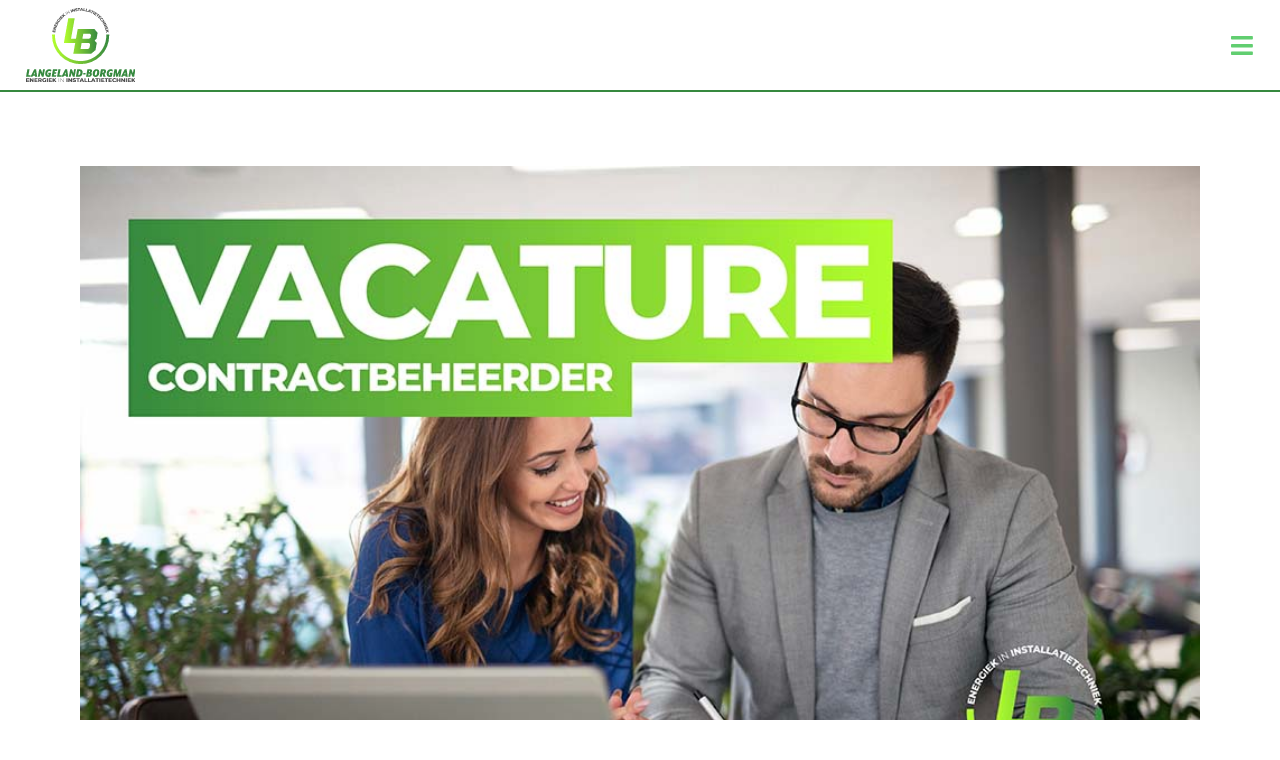

--- FILE ---
content_type: text/html; charset=UTF-8
request_url: https://langelandborgman.nl/contractbeheerder-langeland-borgman/
body_size: 19608
content:
<!doctype html>
<html lang="nl-NL" prefix="og: https://ogp.me/ns#">
<head>
	<meta charset="UTF-8">
	<meta name="viewport" content="width=device-width, initial-scale=1">
	<link rel="profile" href="https://gmpg.org/xfn/11">
	
            <script data-no-defer="1" data-ezscrex="false" data-cfasync="false" data-pagespeed-no-defer data-cookieconsent="ignore">
                var ctPublicFunctions = {"_ajax_nonce":"fbe7eef5f8","_rest_nonce":"b171eee0e2","_ajax_url":"\/wp-admin\/admin-ajax.php","_rest_url":"https:\/\/langelandborgman.nl\/wp-json\/","data__cookies_type":"none","data__ajax_type":"rest","text__wait_for_decoding":"Decoding the contact data, let us a few seconds to finish. Anti-Spam by CleanTalk","cookiePrefix":"","wprocket_detected":false}
            </script>
        
            <script data-no-defer="1" data-ezscrex="false" data-cfasync="false" data-pagespeed-no-defer data-cookieconsent="ignore">
                var ctPublic = {"_ajax_nonce":"fbe7eef5f8","settings__forms__check_internal":"0","settings__forms__check_external":"0","settings__forms__search_test":"1","settings__data__bot_detector_enabled":"1","blog_home":"https:\/\/langelandborgman.nl\/","pixel__setting":"3","pixel__enabled":true,"pixel__url":"https:\/\/moderate3-v4.cleantalk.org\/pixel\/d5f6e0d071cd44a15c5f888ec6da33e9.gif","data__email_check_before_post":"1","data__cookies_type":"none","data__key_is_ok":true,"data__visible_fields_required":true,"data__to_local_storage":{"apbct_cookies_test":"%7B%22cookies_names%22%3A%5B%22apbct_timestamp%22%2C%22apbct_site_landing_ts%22%5D%2C%22check_value%22%3A%22f351385aa6a95a8f7631270767fa6de4%22%7D","apbct_site_landing_ts":"1769170149"},"wl_brandname":"Anti-Spam by CleanTalk","wl_brandname_short":"CleanTalk","ct_checkjs_key":"f54ed7d7ee864f7a4751e28cf99442bbf3089f617a8e5ca1bde82b733f8b06d8","emailEncoderPassKey":"d4444952264b08243f86b167576b07e1","bot_detector_forms_excluded":"W10=","advancedCacheExists":false,"varnishCacheExists":false}
            </script>
        
<!-- Search Engine Optimization door Rank Math - https://rankmath.com/ -->
<title>Contractbeheerder Langeland-Borgman - Langeland - Borgman</title>
<meta name="description" content="HET aanspreekpunt voor meerdere contracten binnen onze organisatie, dat ben jij! Elke dag is anders en je loopt niet weg voor de verantwoordelijkheden die"/>
<meta name="robots" content="follow, index, max-snippet:-1, max-video-preview:-1, max-image-preview:large"/>
<link rel="canonical" href="https://langelandborgman.nl/contractbeheerder-langeland-borgman/" />
<meta property="og:locale" content="nl_NL" />
<meta property="og:type" content="article" />
<meta property="og:title" content="Contractbeheerder Langeland-Borgman - Langeland - Borgman" />
<meta property="og:description" content="HET aanspreekpunt voor meerdere contracten binnen onze organisatie, dat ben jij! Elke dag is anders en je loopt niet weg voor de verantwoordelijkheden die" />
<meta property="og:url" content="https://langelandborgman.nl/contractbeheerder-langeland-borgman/" />
<meta property="og:site_name" content="Langeland - Borgman" />
<meta property="article:publisher" content="https://www.facebook.com/LangelandBorgman" />
<meta property="article:section" content="Uncategorized" />
<meta property="og:updated_time" content="2022-11-24T16:17:28+02:00" />
<meta property="og:image" content="https://langelandborgman.nl/wp-content/uploads/2022/11/Contractbeheerder-website.jpg" />
<meta property="og:image:secure_url" content="https://langelandborgman.nl/wp-content/uploads/2022/11/Contractbeheerder-website.jpg" />
<meta property="og:image:width" content="1000" />
<meta property="og:image:height" content="625" />
<meta property="og:image:alt" content="&lt;strong&gt;Contractbeheerder Langeland-Borgman&lt;/strong&gt;" />
<meta property="og:image:type" content="image/jpeg" />
<meta property="article:published_time" content="2022-11-21T10:39:42+02:00" />
<meta property="article:modified_time" content="2022-11-24T16:17:28+02:00" />
<meta name="twitter:card" content="summary_large_image" />
<meta name="twitter:title" content="Contractbeheerder Langeland-Borgman - Langeland - Borgman" />
<meta name="twitter:description" content="HET aanspreekpunt voor meerdere contracten binnen onze organisatie, dat ben jij! Elke dag is anders en je loopt niet weg voor de verantwoordelijkheden die" />
<meta name="twitter:image" content="https://langelandborgman.nl/wp-content/uploads/2022/11/Contractbeheerder-website.jpg" />
<meta name="twitter:label1" content="Geschreven door" />
<meta name="twitter:data1" content="admin" />
<meta name="twitter:label2" content="Tijd om te lezen" />
<meta name="twitter:data2" content="1 minuut" />
<script type="application/ld+json" class="rank-math-schema">{"@context":"https://schema.org","@graph":[{"@type":"Place","@id":"https://langelandborgman.nl/#place","address":{"@type":"PostalAddress","streetAddress":"Krimweg 34B","addressLocality":"Coevorden","postalCode":"7741 KJ"}},{"@type":["LocalBusiness","Organization"],"@id":"https://langelandborgman.nl/#organization","name":"Langeland - Borgman","url":"http://langelandborgman.nl","sameAs":["https://www.facebook.com/LangelandBorgman"],"email":"info@langelandborgman.nl","address":{"@type":"PostalAddress","streetAddress":"Krimweg 34B","addressLocality":"Coevorden","postalCode":"7741 KJ"},"logo":{"@type":"ImageObject","@id":"https://langelandborgman.nl/#logo","url":"https://langelandborgman.nl/wp-content/uploads/2021/07/Logo_staand_V2.svg","contentUrl":"https://langelandborgman.nl/wp-content/uploads/2021/07/Logo_staand_V2.svg","caption":"Langeland - Borgman","inLanguage":"nl-NL","width":"1442","height":"985"},"openingHours":["Monday,Tuesday,Wednesday,Thursday,Friday 08:00-17:00"],"location":{"@id":"https://langelandborgman.nl/#place"},"image":{"@id":"https://langelandborgman.nl/#logo"},"telephone":"+31524512886"},{"@type":"WebSite","@id":"https://langelandborgman.nl/#website","url":"https://langelandborgman.nl","name":"Langeland - Borgman","publisher":{"@id":"https://langelandborgman.nl/#organization"},"inLanguage":"nl-NL"},{"@type":"ImageObject","@id":"https://langelandborgman.nl/wp-content/uploads/2022/11/Contractbeheerder-website.jpg","url":"https://langelandborgman.nl/wp-content/uploads/2022/11/Contractbeheerder-website.jpg","width":"1000","height":"625","inLanguage":"nl-NL"},{"@type":"WebPage","@id":"https://langelandborgman.nl/contractbeheerder-langeland-borgman/#webpage","url":"https://langelandborgman.nl/contractbeheerder-langeland-borgman/","name":"Contractbeheerder Langeland-Borgman - Langeland - Borgman","datePublished":"2022-11-21T10:39:42+02:00","dateModified":"2022-11-24T16:17:28+02:00","isPartOf":{"@id":"https://langelandborgman.nl/#website"},"primaryImageOfPage":{"@id":"https://langelandborgman.nl/wp-content/uploads/2022/11/Contractbeheerder-website.jpg"},"inLanguage":"nl-NL"},{"@type":"Person","@id":"https://langelandborgman.nl/author/sid-design/","name":"admin","url":"https://langelandborgman.nl/author/sid-design/","image":{"@type":"ImageObject","@id":"https://secure.gravatar.com/avatar/a5d25e16dadde048ac096eb4a6124c85a7fb413247519c9820379fa4564506fc?s=96&amp;d=mm&amp;r=g","url":"https://secure.gravatar.com/avatar/a5d25e16dadde048ac096eb4a6124c85a7fb413247519c9820379fa4564506fc?s=96&amp;d=mm&amp;r=g","caption":"admin","inLanguage":"nl-NL"},"sameAs":["http://langelandborgman.nl"],"worksFor":{"@id":"https://langelandborgman.nl/#organization"}},{"@type":"BlogPosting","headline":"Contractbeheerder Langeland-Borgman - Langeland - Borgman","datePublished":"2022-11-21T10:39:42+02:00","dateModified":"2022-11-24T16:17:28+02:00","articleSection":"Uncategorized","author":{"@id":"https://langelandborgman.nl/author/sid-design/","name":"admin"},"publisher":{"@id":"https://langelandborgman.nl/#organization"},"description":"HET aanspreekpunt voor meerdere contracten binnen onze organisatie, dat ben jij! Elke dag is anders en je loopt niet weg voor de verantwoordelijkheden die","name":"Contractbeheerder Langeland-Borgman - Langeland - Borgman","@id":"https://langelandborgman.nl/contractbeheerder-langeland-borgman/#richSnippet","isPartOf":{"@id":"https://langelandborgman.nl/contractbeheerder-langeland-borgman/#webpage"},"image":{"@id":"https://langelandborgman.nl/wp-content/uploads/2022/11/Contractbeheerder-website.jpg"},"inLanguage":"nl-NL","mainEntityOfPage":{"@id":"https://langelandborgman.nl/contractbeheerder-langeland-borgman/#webpage"}}]}</script>
<!-- /Rank Math WordPress SEO plugin -->

<link rel='dns-prefetch' href='//moderate.cleantalk.org' />
<link rel='dns-prefetch' href='//www.googletagmanager.com' />
<link rel="alternate" type="application/rss+xml" title="Langeland - Borgman &raquo; feed" href="https://langelandborgman.nl/feed/" />
<link rel="alternate" type="application/rss+xml" title="Langeland - Borgman &raquo; reacties feed" href="https://langelandborgman.nl/comments/feed/" />
<link rel="alternate" title="oEmbed (JSON)" type="application/json+oembed" href="https://langelandborgman.nl/wp-json/oembed/1.0/embed?url=https%3A%2F%2Flangelandborgman.nl%2Fcontractbeheerder-langeland-borgman%2F" />
<link rel="alternate" title="oEmbed (XML)" type="text/xml+oembed" href="https://langelandborgman.nl/wp-json/oembed/1.0/embed?url=https%3A%2F%2Flangelandborgman.nl%2Fcontractbeheerder-langeland-borgman%2F&#038;format=xml" />
<style id='wp-img-auto-sizes-contain-inline-css'>
img:is([sizes=auto i],[sizes^="auto," i]){contain-intrinsic-size:3000px 1500px}
/*# sourceURL=wp-img-auto-sizes-contain-inline-css */
</style>
<link rel='stylesheet' id='hello-elementor-theme-style-css' href='https://langelandborgman.nl/wp-content/themes/hello-elementor/theme.min.css?ver=2.8.1' media='all' />
<link rel='stylesheet' id='elementor-frontend-css' href='https://langelandborgman.nl/wp-content/uploads/elementor/css/custom-frontend.min.css?ver=1711440082' media='all' />
<link rel='stylesheet' id='eael-general-css' href='https://langelandborgman.nl/wp-content/plugins/essential-addons-for-elementor-lite/assets/front-end/css/view/general.min.css?ver=5.9.9' media='all' />
<link rel='stylesheet' id='eael-96-css' href='https://langelandborgman.nl/wp-content/uploads/essential-addons-elementor/eael-96.css?ver=1669306648' media='all' />
<link rel='stylesheet' id='premium-addons-css' href='https://langelandborgman.nl/wp-content/plugins/premium-addons-for-elementor/assets/frontend/min-css/premium-addons.min.css?ver=4.10.19' media='all' />
<style id='wp-emoji-styles-inline-css'>

	img.wp-smiley, img.emoji {
		display: inline !important;
		border: none !important;
		box-shadow: none !important;
		height: 1em !important;
		width: 1em !important;
		margin: 0 0.07em !important;
		vertical-align: -0.1em !important;
		background: none !important;
		padding: 0 !important;
	}
/*# sourceURL=wp-emoji-styles-inline-css */
</style>
<link rel='stylesheet' id='wp-block-library-css' href='https://langelandborgman.nl/wp-includes/css/dist/block-library/style.min.css?ver=6.9' media='all' />
<style id='wp-block-list-inline-css'>
ol,ul{box-sizing:border-box}:root :where(.wp-block-list.has-background){padding:1.25em 2.375em}
/*# sourceURL=https://langelandborgman.nl/wp-includes/blocks/list/style.min.css */
</style>
<style id='wp-block-paragraph-inline-css'>
.is-small-text{font-size:.875em}.is-regular-text{font-size:1em}.is-large-text{font-size:2.25em}.is-larger-text{font-size:3em}.has-drop-cap:not(:focus):first-letter{float:left;font-size:8.4em;font-style:normal;font-weight:100;line-height:.68;margin:.05em .1em 0 0;text-transform:uppercase}body.rtl .has-drop-cap:not(:focus):first-letter{float:none;margin-left:.1em}p.has-drop-cap.has-background{overflow:hidden}:root :where(p.has-background){padding:1.25em 2.375em}:where(p.has-text-color:not(.has-link-color)) a{color:inherit}p.has-text-align-left[style*="writing-mode:vertical-lr"],p.has-text-align-right[style*="writing-mode:vertical-rl"]{rotate:180deg}
/*# sourceURL=https://langelandborgman.nl/wp-includes/blocks/paragraph/style.min.css */
</style>
<style id='global-styles-inline-css'>
:root{--wp--preset--aspect-ratio--square: 1;--wp--preset--aspect-ratio--4-3: 4/3;--wp--preset--aspect-ratio--3-4: 3/4;--wp--preset--aspect-ratio--3-2: 3/2;--wp--preset--aspect-ratio--2-3: 2/3;--wp--preset--aspect-ratio--16-9: 16/9;--wp--preset--aspect-ratio--9-16: 9/16;--wp--preset--color--black: #000000;--wp--preset--color--cyan-bluish-gray: #abb8c3;--wp--preset--color--white: #ffffff;--wp--preset--color--pale-pink: #f78da7;--wp--preset--color--vivid-red: #cf2e2e;--wp--preset--color--luminous-vivid-orange: #ff6900;--wp--preset--color--luminous-vivid-amber: #fcb900;--wp--preset--color--light-green-cyan: #7bdcb5;--wp--preset--color--vivid-green-cyan: #00d084;--wp--preset--color--pale-cyan-blue: #8ed1fc;--wp--preset--color--vivid-cyan-blue: #0693e3;--wp--preset--color--vivid-purple: #9b51e0;--wp--preset--gradient--vivid-cyan-blue-to-vivid-purple: linear-gradient(135deg,rgb(6,147,227) 0%,rgb(155,81,224) 100%);--wp--preset--gradient--light-green-cyan-to-vivid-green-cyan: linear-gradient(135deg,rgb(122,220,180) 0%,rgb(0,208,130) 100%);--wp--preset--gradient--luminous-vivid-amber-to-luminous-vivid-orange: linear-gradient(135deg,rgb(252,185,0) 0%,rgb(255,105,0) 100%);--wp--preset--gradient--luminous-vivid-orange-to-vivid-red: linear-gradient(135deg,rgb(255,105,0) 0%,rgb(207,46,46) 100%);--wp--preset--gradient--very-light-gray-to-cyan-bluish-gray: linear-gradient(135deg,rgb(238,238,238) 0%,rgb(169,184,195) 100%);--wp--preset--gradient--cool-to-warm-spectrum: linear-gradient(135deg,rgb(74,234,220) 0%,rgb(151,120,209) 20%,rgb(207,42,186) 40%,rgb(238,44,130) 60%,rgb(251,105,98) 80%,rgb(254,248,76) 100%);--wp--preset--gradient--blush-light-purple: linear-gradient(135deg,rgb(255,206,236) 0%,rgb(152,150,240) 100%);--wp--preset--gradient--blush-bordeaux: linear-gradient(135deg,rgb(254,205,165) 0%,rgb(254,45,45) 50%,rgb(107,0,62) 100%);--wp--preset--gradient--luminous-dusk: linear-gradient(135deg,rgb(255,203,112) 0%,rgb(199,81,192) 50%,rgb(65,88,208) 100%);--wp--preset--gradient--pale-ocean: linear-gradient(135deg,rgb(255,245,203) 0%,rgb(182,227,212) 50%,rgb(51,167,181) 100%);--wp--preset--gradient--electric-grass: linear-gradient(135deg,rgb(202,248,128) 0%,rgb(113,206,126) 100%);--wp--preset--gradient--midnight: linear-gradient(135deg,rgb(2,3,129) 0%,rgb(40,116,252) 100%);--wp--preset--font-size--small: 13px;--wp--preset--font-size--medium: 20px;--wp--preset--font-size--large: 36px;--wp--preset--font-size--x-large: 42px;--wp--preset--spacing--20: 0.44rem;--wp--preset--spacing--30: 0.67rem;--wp--preset--spacing--40: 1rem;--wp--preset--spacing--50: 1.5rem;--wp--preset--spacing--60: 2.25rem;--wp--preset--spacing--70: 3.38rem;--wp--preset--spacing--80: 5.06rem;--wp--preset--shadow--natural: 6px 6px 9px rgba(0, 0, 0, 0.2);--wp--preset--shadow--deep: 12px 12px 50px rgba(0, 0, 0, 0.4);--wp--preset--shadow--sharp: 6px 6px 0px rgba(0, 0, 0, 0.2);--wp--preset--shadow--outlined: 6px 6px 0px -3px rgb(255, 255, 255), 6px 6px rgb(0, 0, 0);--wp--preset--shadow--crisp: 6px 6px 0px rgb(0, 0, 0);}:where(.is-layout-flex){gap: 0.5em;}:where(.is-layout-grid){gap: 0.5em;}body .is-layout-flex{display: flex;}.is-layout-flex{flex-wrap: wrap;align-items: center;}.is-layout-flex > :is(*, div){margin: 0;}body .is-layout-grid{display: grid;}.is-layout-grid > :is(*, div){margin: 0;}:where(.wp-block-columns.is-layout-flex){gap: 2em;}:where(.wp-block-columns.is-layout-grid){gap: 2em;}:where(.wp-block-post-template.is-layout-flex){gap: 1.25em;}:where(.wp-block-post-template.is-layout-grid){gap: 1.25em;}.has-black-color{color: var(--wp--preset--color--black) !important;}.has-cyan-bluish-gray-color{color: var(--wp--preset--color--cyan-bluish-gray) !important;}.has-white-color{color: var(--wp--preset--color--white) !important;}.has-pale-pink-color{color: var(--wp--preset--color--pale-pink) !important;}.has-vivid-red-color{color: var(--wp--preset--color--vivid-red) !important;}.has-luminous-vivid-orange-color{color: var(--wp--preset--color--luminous-vivid-orange) !important;}.has-luminous-vivid-amber-color{color: var(--wp--preset--color--luminous-vivid-amber) !important;}.has-light-green-cyan-color{color: var(--wp--preset--color--light-green-cyan) !important;}.has-vivid-green-cyan-color{color: var(--wp--preset--color--vivid-green-cyan) !important;}.has-pale-cyan-blue-color{color: var(--wp--preset--color--pale-cyan-blue) !important;}.has-vivid-cyan-blue-color{color: var(--wp--preset--color--vivid-cyan-blue) !important;}.has-vivid-purple-color{color: var(--wp--preset--color--vivid-purple) !important;}.has-black-background-color{background-color: var(--wp--preset--color--black) !important;}.has-cyan-bluish-gray-background-color{background-color: var(--wp--preset--color--cyan-bluish-gray) !important;}.has-white-background-color{background-color: var(--wp--preset--color--white) !important;}.has-pale-pink-background-color{background-color: var(--wp--preset--color--pale-pink) !important;}.has-vivid-red-background-color{background-color: var(--wp--preset--color--vivid-red) !important;}.has-luminous-vivid-orange-background-color{background-color: var(--wp--preset--color--luminous-vivid-orange) !important;}.has-luminous-vivid-amber-background-color{background-color: var(--wp--preset--color--luminous-vivid-amber) !important;}.has-light-green-cyan-background-color{background-color: var(--wp--preset--color--light-green-cyan) !important;}.has-vivid-green-cyan-background-color{background-color: var(--wp--preset--color--vivid-green-cyan) !important;}.has-pale-cyan-blue-background-color{background-color: var(--wp--preset--color--pale-cyan-blue) !important;}.has-vivid-cyan-blue-background-color{background-color: var(--wp--preset--color--vivid-cyan-blue) !important;}.has-vivid-purple-background-color{background-color: var(--wp--preset--color--vivid-purple) !important;}.has-black-border-color{border-color: var(--wp--preset--color--black) !important;}.has-cyan-bluish-gray-border-color{border-color: var(--wp--preset--color--cyan-bluish-gray) !important;}.has-white-border-color{border-color: var(--wp--preset--color--white) !important;}.has-pale-pink-border-color{border-color: var(--wp--preset--color--pale-pink) !important;}.has-vivid-red-border-color{border-color: var(--wp--preset--color--vivid-red) !important;}.has-luminous-vivid-orange-border-color{border-color: var(--wp--preset--color--luminous-vivid-orange) !important;}.has-luminous-vivid-amber-border-color{border-color: var(--wp--preset--color--luminous-vivid-amber) !important;}.has-light-green-cyan-border-color{border-color: var(--wp--preset--color--light-green-cyan) !important;}.has-vivid-green-cyan-border-color{border-color: var(--wp--preset--color--vivid-green-cyan) !important;}.has-pale-cyan-blue-border-color{border-color: var(--wp--preset--color--pale-cyan-blue) !important;}.has-vivid-cyan-blue-border-color{border-color: var(--wp--preset--color--vivid-cyan-blue) !important;}.has-vivid-purple-border-color{border-color: var(--wp--preset--color--vivid-purple) !important;}.has-vivid-cyan-blue-to-vivid-purple-gradient-background{background: var(--wp--preset--gradient--vivid-cyan-blue-to-vivid-purple) !important;}.has-light-green-cyan-to-vivid-green-cyan-gradient-background{background: var(--wp--preset--gradient--light-green-cyan-to-vivid-green-cyan) !important;}.has-luminous-vivid-amber-to-luminous-vivid-orange-gradient-background{background: var(--wp--preset--gradient--luminous-vivid-amber-to-luminous-vivid-orange) !important;}.has-luminous-vivid-orange-to-vivid-red-gradient-background{background: var(--wp--preset--gradient--luminous-vivid-orange-to-vivid-red) !important;}.has-very-light-gray-to-cyan-bluish-gray-gradient-background{background: var(--wp--preset--gradient--very-light-gray-to-cyan-bluish-gray) !important;}.has-cool-to-warm-spectrum-gradient-background{background: var(--wp--preset--gradient--cool-to-warm-spectrum) !important;}.has-blush-light-purple-gradient-background{background: var(--wp--preset--gradient--blush-light-purple) !important;}.has-blush-bordeaux-gradient-background{background: var(--wp--preset--gradient--blush-bordeaux) !important;}.has-luminous-dusk-gradient-background{background: var(--wp--preset--gradient--luminous-dusk) !important;}.has-pale-ocean-gradient-background{background: var(--wp--preset--gradient--pale-ocean) !important;}.has-electric-grass-gradient-background{background: var(--wp--preset--gradient--electric-grass) !important;}.has-midnight-gradient-background{background: var(--wp--preset--gradient--midnight) !important;}.has-small-font-size{font-size: var(--wp--preset--font-size--small) !important;}.has-medium-font-size{font-size: var(--wp--preset--font-size--medium) !important;}.has-large-font-size{font-size: var(--wp--preset--font-size--large) !important;}.has-x-large-font-size{font-size: var(--wp--preset--font-size--x-large) !important;}
/*# sourceURL=global-styles-inline-css */
</style>

<style id='classic-theme-styles-inline-css'>
/*! This file is auto-generated */
.wp-block-button__link{color:#fff;background-color:#32373c;border-radius:9999px;box-shadow:none;text-decoration:none;padding:calc(.667em + 2px) calc(1.333em + 2px);font-size:1.125em}.wp-block-file__button{background:#32373c;color:#fff;text-decoration:none}
/*# sourceURL=/wp-includes/css/classic-themes.min.css */
</style>
<link rel='stylesheet' id='ct_public_css-css' href='https://langelandborgman.nl/wp-content/plugins/cleantalk-spam-protect/css/cleantalk-public.min.css?ver=6.39.1' media='all' />
<link rel='stylesheet' id='hello-elementor-css' href='https://langelandborgman.nl/wp-content/themes/hello-elementor/style.min.css?ver=2.8.1' media='all' />
<link rel='stylesheet' id='elementor-icons-css' href='https://langelandborgman.nl/wp-content/plugins/elementor/assets/lib/eicons/css/elementor-icons.min.css?ver=5.29.0' media='all' />
<style id='elementor-icons-inline-css'>

		.elementor-add-new-section .elementor-add-templately-promo-button{
            background-color: #5d4fff;
            background-image: url(https://langelandborgman.nl/wp-content/plugins/essential-addons-for-elementor-lite/assets/admin/images/templately/logo-icon.svg);
            background-repeat: no-repeat;
            background-position: center center;
            position: relative;
        }
        
		.elementor-add-new-section .elementor-add-templately-promo-button > i{
            height: 12px;
        }
        
        body .elementor-add-new-section .elementor-add-section-area-button {
            margin-left: 0;
        }

		.elementor-add-new-section .elementor-add-templately-promo-button{
            background-color: #5d4fff;
            background-image: url(https://langelandborgman.nl/wp-content/plugins/essential-addons-for-elementor-lite/assets/admin/images/templately/logo-icon.svg);
            background-repeat: no-repeat;
            background-position: center center;
            position: relative;
        }
        
		.elementor-add-new-section .elementor-add-templately-promo-button > i{
            height: 12px;
        }
        
        body .elementor-add-new-section .elementor-add-section-area-button {
            margin-left: 0;
        }
/*# sourceURL=elementor-icons-inline-css */
</style>
<link rel='stylesheet' id='swiper-css' href='https://langelandborgman.nl/wp-content/plugins/elementor/assets/lib/swiper/v8/css/swiper.min.css?ver=8.4.5' media='all' />
<link rel='stylesheet' id='elementor-post-5-css' href='https://langelandborgman.nl/wp-content/uploads/elementor/css/post-5.css?ver=1711440082' media='all' />
<link rel='stylesheet' id='elementor-pro-css' href='https://langelandborgman.nl/wp-content/uploads/elementor/css/custom-pro-frontend.min.css?ver=1711440082' media='all' />
<link rel='stylesheet' id='elementor-global-css' href='https://langelandborgman.nl/wp-content/uploads/elementor/css/global.css?ver=1711440083' media='all' />
<link rel='stylesheet' id='elementor-post-96-css' href='https://langelandborgman.nl/wp-content/uploads/elementor/css/post-96.css?ver=1714117058' media='all' />
<link rel='stylesheet' id='elementor-post-299-css' href='https://langelandborgman.nl/wp-content/uploads/elementor/css/post-299.css?ver=1767702145' media='all' />
<link rel='stylesheet' id='elementor-post-1311-css' href='https://langelandborgman.nl/wp-content/uploads/elementor/css/post-1311.css?ver=1711446571' media='all' />
<link rel='stylesheet' id='google-fonts-1-css' href='https://fonts.googleapis.com/css?family=Roboto%3A100%2C100italic%2C200%2C200italic%2C300%2C300italic%2C400%2C400italic%2C500%2C500italic%2C600%2C600italic%2C700%2C700italic%2C800%2C800italic%2C900%2C900italic%7CMontserrat%3A100%2C100italic%2C200%2C200italic%2C300%2C300italic%2C400%2C400italic%2C500%2C500italic%2C600%2C600italic%2C700%2C700italic%2C800%2C800italic%2C900%2C900italic%7CBebas+Neue%3A100%2C100italic%2C200%2C200italic%2C300%2C300italic%2C400%2C400italic%2C500%2C500italic%2C600%2C600italic%2C700%2C700italic%2C800%2C800italic%2C900%2C900italic&#038;display=auto&#038;ver=6.9' media='all' />
<link rel='stylesheet' id='elementor-icons-shared-0-css' href='https://langelandborgman.nl/wp-content/plugins/elementor/assets/lib/font-awesome/css/fontawesome.min.css?ver=5.15.3' media='all' />
<link rel='stylesheet' id='elementor-icons-fa-solid-css' href='https://langelandborgman.nl/wp-content/plugins/elementor/assets/lib/font-awesome/css/solid.min.css?ver=5.15.3' media='all' />
<link rel='stylesheet' id='elementor-icons-fa-regular-css' href='https://langelandborgman.nl/wp-content/plugins/elementor/assets/lib/font-awesome/css/regular.min.css?ver=5.15.3' media='all' />
<link rel='stylesheet' id='elementor-icons-fa-brands-css' href='https://langelandborgman.nl/wp-content/plugins/elementor/assets/lib/font-awesome/css/brands.min.css?ver=5.15.3' media='all' />
<link rel="preconnect" href="https://fonts.gstatic.com/" crossorigin><script src="https://langelandborgman.nl/wp-includes/js/jquery/jquery.min.js?ver=3.7.1" id="jquery-core-js"></script>
<script src="https://langelandborgman.nl/wp-includes/js/jquery/jquery-migrate.min.js?ver=3.4.1" id="jquery-migrate-js"></script>
<script data-pagespeed-no-defer src="https://langelandborgman.nl/wp-content/plugins/cleantalk-spam-protect/js/apbct-public-bundle.min.js?ver=6.39.1" id="ct_public_functions-js"></script>
<script src="https://moderate.cleantalk.org/ct-bot-detector-wrapper.js?ver=6.39.1" id="ct_bot_detector-js"></script>

<!-- Google tag (gtag.js) snippet toegevoegd door Site Kit -->

<!-- Google Analytics snippet toegevoegd door Site Kit -->
<script src="https://www.googletagmanager.com/gtag/js?id=GT-WF3JKW7J" id="google_gtagjs-js" async></script>
<script id="google_gtagjs-js-after">
window.dataLayer = window.dataLayer || [];function gtag(){dataLayer.push(arguments);}
gtag("set","linker",{"domains":["langelandborgman.nl"]});
gtag("js", new Date());
gtag("set", "developer_id.dZTNiMT", true);
gtag("config", "GT-WF3JKW7J");
//# sourceURL=google_gtagjs-js-after
</script>

<!-- Einde Google tag (gtag.js) snippet toegevoegd door Site Kit -->
<link rel="https://api.w.org/" href="https://langelandborgman.nl/wp-json/" /><link rel="alternate" title="JSON" type="application/json" href="https://langelandborgman.nl/wp-json/wp/v2/posts/1362" /><link rel="EditURI" type="application/rsd+xml" title="RSD" href="https://langelandborgman.nl/xmlrpc.php?rsd" />
<meta name="generator" content="WordPress 6.9" />
<link rel='shortlink' href='https://langelandborgman.nl/?p=1362' />
<meta name="generator" content="Site Kit by Google 1.124.0" /><meta name="generator" content="Elementor 3.20.2; features: e_optimized_assets_loading, additional_custom_breakpoints, block_editor_assets_optimize, e_image_loading_optimization; settings: css_print_method-external, google_font-enabled, font_display-auto">
<noscript><style>.lazyload[data-src]{display:none !important;}</style></noscript><style>.lazyload{background-image:none !important;}.lazyload:before{background-image:none !important;}</style><link rel="icon" href="https://langelandborgman.nl/wp-content/uploads/2021/07/Favicon.svg" sizes="32x32" />
<link rel="icon" href="https://langelandborgman.nl/wp-content/uploads/2021/07/Favicon.svg" sizes="192x192" />
<link rel="apple-touch-icon" href="https://langelandborgman.nl/wp-content/uploads/2021/07/Favicon.svg" />
<meta name="msapplication-TileImage" content="https://langelandborgman.nl/wp-content/uploads/2021/07/Favicon.svg" />
		<style id="wp-custom-css">
			.bar-icon {
    margin: 0 !important;
}
.bar-icon .elementor-icon-wrapper {
    line-height: 0;
}		</style>
		<link rel='stylesheet' id='eael-713-css' href='https://langelandborgman.nl/wp-content/uploads/essential-addons-elementor/eael-713.css?ver=1669306648' media='all' />
<link rel='stylesheet' id='elementor-post-713-css' href='https://langelandborgman.nl/wp-content/uploads/elementor/css/post-713.css?ver=1711440084' media='all' />
<link rel='stylesheet' id='elementor-post-1636-css' href='https://langelandborgman.nl/wp-content/uploads/elementor/css/post-1636.css?ver=1711440084' media='all' />
<link rel='stylesheet' id='e-animations-css' href='https://langelandborgman.nl/wp-content/plugins/elementor/assets/lib/animations/animations.min.css?ver=3.20.2' media='all' />
</head>
<body class="wp-singular post-template-default single single-post postid-1362 single-format-standard wp-custom-logo wp-theme-hello-elementor elementor-default elementor-kit-5 elementor-page-1311">


<a class="skip-link screen-reader-text" href="#content">Ga naar de inhoud</a>

		<div data-elementor-type="header" data-elementor-id="96" class="elementor elementor-96 elementor-location-header" data-elementor-post-type="elementor_library">
					<section class="elementor-section elementor-top-section elementor-element elementor-element-a28b36a elementor-section-full_width elementor-section-height-min-height elementor-section-height-default elementor-section-items-middle" data-id="a28b36a" data-element_type="section" data-settings="{&quot;sticky&quot;:&quot;top&quot;,&quot;background_background&quot;:&quot;classic&quot;,&quot;sticky_on&quot;:[&quot;widescreen&quot;,&quot;desktop&quot;,&quot;laptop&quot;,&quot;tablet_extra&quot;,&quot;tablet&quot;,&quot;mobile_extra&quot;,&quot;mobile&quot;],&quot;sticky_offset&quot;:0,&quot;sticky_effects_offset&quot;:0}">
						<div class="elementor-container elementor-column-gap-no">
					<div class="elementor-column elementor-col-25 elementor-top-column elementor-element elementor-element-84d3a8e" data-id="84d3a8e" data-element_type="column">
			<div class="elementor-widget-wrap elementor-element-populated">
						<div class="elementor-element elementor-element-987b053 elementor-widget elementor-widget-theme-site-logo elementor-widget-image" data-id="987b053" data-element_type="widget" data-widget_type="theme-site-logo.default">
				<div class="elementor-widget-container">
									<a href="https://langelandborgman.nl">
			<img fetchpriority="high" width="1442" height="985" src="[data-uri]" class="attachment-full size-full wp-image-30 lazyload" alt="Langeland-Borgman _ Logo_SID-Design" data-src="https://langelandborgman.nl/wp-content/uploads/2021/07/Logo_staand_V2.svg" decoding="async" data-eio-rwidth="1442" data-eio-rheight="985" /><noscript><img fetchpriority="high" width="1442" height="985" src="https://langelandborgman.nl/wp-content/uploads/2021/07/Logo_staand_V2.svg" class="attachment-full size-full wp-image-30" alt="Langeland-Borgman _ Logo_SID-Design" data-eio="l" /></noscript>				</a>
									</div>
				</div>
					</div>
		</div>
				<div class="elementor-column elementor-col-25 elementor-top-column elementor-element elementor-element-6075c42 elementor-hidden-tablet elementor-hidden-mobile elementor-hidden-tablet_extra elementor-hidden-mobile_extra elementor-hidden-laptop" data-id="6075c42" data-element_type="column">
			<div class="elementor-widget-wrap elementor-element-populated">
						<div class="elementor-element elementor-element-e63ace7 eael_simple_menu_hamburger_disable_selected_menu_no eael-simple-menu-hamburger-align-right eael-hamburger--tablet elementor-widget elementor-widget-eael-simple-menu" data-id="e63ace7" data-element_type="widget" data-widget_type="eael-simple-menu.default">
				<div class="elementor-widget-container">
			<style>
                        @media screen and (max-width: 1024px) {
                            .eael-hamburger--tablet {
                                .eael-simple-menu-horizontal,
                                .eael-simple-menu-vertical {
                                    display: none;
                                }
                            }
                            .eael-hamburger--tablet {
                                .eael-simple-menu-container .eael-simple-menu-toggle {
                                    display: block;
                                }
                            }
                        }
                    </style>            <div data-hamburger-icon="&lt;i aria-hidden=&quot;true&quot; class=&quot;fas fa-bars&quot;&gt;&lt;/i&gt;" data-indicator-icon="&lt;i aria-hidden=&quot;true&quot; class=&quot;far fa-arrow-alt-circle-down&quot;&gt;&lt;/i&gt;" data-dropdown-indicator-icon="&lt;i class=&quot;fas fa-angle-down&quot;&gt;&lt;/i&gt;" class="eael-simple-menu-container eael-simple-menu-align-center eael-simple-menu-dropdown-align-left preset-3" data-hamburger-breakpoints="{&quot;mobile&quot;:&quot;Mobiel portret (&gt; 767 px)&quot;,&quot;mobile_extra&quot;:&quot;Mobiel landschap (&gt; 880 px)&quot;,&quot;tablet&quot;:&quot;Tablet portret (&gt; 1024 px)&quot;,&quot;tablet_extra&quot;:&quot;Tablet landschap (&gt; 1200 px)&quot;,&quot;desktop&quot;:&quot;Desktop (&gt; 2400px)&quot;,&quot;none&quot;:&quot;Geen&quot;}" data-hamburger-device="tablet">
                <ul id="menu-main_menu" class="eael-simple-menu eael-simple-menu-dropdown-animate-zoom-in eael-simple-menu-indicator eael-simple-menu-horizontal"><li id="menu-item-2106" class="menu-item menu-item-type-custom menu-item-object-custom menu-item-has-children menu-item-2106"><a href="#">INSTALLATIE</a>
<ul class="sub-menu">
	<li id="menu-item-2107" class="menu-item menu-item-type-post_type menu-item-object-page menu-item-2107"><a href="https://langelandborgman.nl/installatiebedrijf-coevorden/">Installatiebedrijf Coevorden</a></li>
	<li id="menu-item-2108" class="menu-item menu-item-type-post_type menu-item-object-page menu-item-2108"><a href="https://langelandborgman.nl/installatiebedrijf-hoogeveen/">Installatiebedrijf Hoogeveen</a></li>
</ul>
</li>
<li id="menu-item-509" class="menu-item menu-item-type-post_type menu-item-object-page menu-item-509"><a href="https://langelandborgman.nl/producten-en-diensten/">PRODUCTEN EN DIENSTEN</a></li>
<li id="menu-item-1817" class="menu-item menu-item-type-custom menu-item-object-custom menu-item-has-children menu-item-1817"><a href="#">HYBRIDE WARMTEPOMP</a>
<ul class="sub-menu">
	<li id="menu-item-1818" class="menu-item menu-item-type-post_type menu-item-object-page menu-item-1818"><a href="https://langelandborgman.nl/hybride-warmtepomp-in-coevorden/">Hybride warmtepomp regio Coevorden</a></li>
	<li id="menu-item-1819" class="menu-item menu-item-type-post_type menu-item-object-page menu-item-1819"><a href="https://langelandborgman.nl/hybride-warmtepomp-hoogeveen/">Hybride warmtepomp regio Hoogeveen</a></li>
</ul>
</li>
<li id="menu-item-1816" class="menu-item menu-item-type-custom menu-item-object-custom menu-item-has-children menu-item-1816"><a href="#">SERVICE EN ONDERHOUD</a>
<ul class="sub-menu">
	<li id="menu-item-506" class="menu-item menu-item-type-post_type menu-item-object-page menu-item-506"><a href="https://langelandborgman.nl/service-en-onderhoud/">SERVICE EN ONDERHOUD</a></li>
	<li id="menu-item-1815" class="menu-item menu-item-type-post_type menu-item-object-page menu-item-1815"><a href="https://langelandborgman.nl/service-en-onderhoud-cv-ketels-coevorden/">Service en onderhoud CV Ketels regio Coevorden</a></li>
	<li id="menu-item-1814" class="menu-item menu-item-type-post_type menu-item-object-page menu-item-1814"><a href="https://langelandborgman.nl/service-en-onderhoud-cv-ketels-in-hoogeveen/">Service en onderhoud CV Ketels regio Hoogeveen</a></li>
</ul>
</li>
<li id="menu-item-50" class="menu-item menu-item-type-post_type menu-item-object-page menu-item-50"><a href="https://langelandborgman.nl/projecten-en-reviews/">PROJECTEN EN REVIEWS</a></li>
<li id="menu-item-505" class="menu-item menu-item-type-post_type menu-item-object-page menu-item-505"><a href="https://langelandborgman.nl/energiebesparing/">ENERGIEBESPARING</a></li>
<li id="menu-item-49" class="menu-item menu-item-type-post_type menu-item-object-page menu-item-49"><a href="https://langelandborgman.nl/werken-bij/">WERKEN BIJ</a></li>
<li id="menu-item-48" class="menu-item menu-item-type-post_type menu-item-object-page menu-item-48"><a href="https://langelandborgman.nl/over-ons/">OVER ONS</a></li>
<li id="menu-item-47" class="menu-item menu-item-type-post_type menu-item-object-page menu-item-47"><a href="https://langelandborgman.nl/contact/">CONTACT</a></li>
</ul>                <button class="eael-simple-menu-toggle">
                    <i aria-hidden="true" class="fas fa-bars"></i>                </button>
            </div>
            		</div>
				</div>
					</div>
		</div>
				<div class="elementor-column elementor-col-25 elementor-top-column elementor-element elementor-element-115c8b2 elementor-hidden-tablet elementor-hidden-mobile elementor-hidden-tablet_extra elementor-hidden-mobile_extra elementor-hidden-laptop" data-id="115c8b2" data-element_type="column">
			<div class="elementor-widget-wrap elementor-element-populated">
						<div class="elementor-element elementor-element-d46c525 animated-slow elementor-widget__width-initial elementor-invisible elementor-widget elementor-widget-eael-creative-button" data-id="d46c525" data-element_type="widget" data-settings="{&quot;_animation&quot;:&quot;flash&quot;}" data-widget_type="eael-creative-button.default">
				<div class="elementor-widget-container">
			        <div class="eael-creative-button-wrapper">

            <a class="eael-creative-button eael-creative-button--winona" href="tel:0524512886" data-text="Bel ons DIRECT!">

	    
                <div class="creative-button-inner">

                    
                    <span class="cretive-button-text">Storing?</span>

                                    </div>
	                        </a>
        </div>
		</div>
				</div>
					</div>
		</div>
				<div class="elementor-column elementor-col-25 elementor-top-column elementor-element elementor-element-db6e23c elementor-hidden-desktop elementor-hidden-widescreen" data-id="db6e23c" data-element_type="column">
			<div class="elementor-widget-wrap elementor-element-populated">
						<div class="elementor-element elementor-element-a1f0c71 bar-icon elementor-view-default elementor-widget elementor-widget-icon" data-id="a1f0c71" data-element_type="widget" data-widget_type="icon.default">
				<div class="elementor-widget-container">
					<div class="elementor-icon-wrapper">
			<a class="elementor-icon" href="#elementor-action%3Aaction%3Dpopup%3Aopen%26settings%3DeyJpZCI6IjcxMyIsInRvZ2dsZSI6ZmFsc2V9">
			<i aria-hidden="true" class="fas fa-bars"></i>			</a>
		</div>
				</div>
				</div>
				<div class="elementor-element elementor-element-b308b3a elementor-tablet-align-right elementor-tablet_extra-align-right elementor-laptop-align-right elementor-hidden-widescreen elementor-hidden-desktop elementor-hidden-laptop elementor-hidden-tablet_extra elementor-hidden-tablet elementor-hidden-mobile_extra elementor-hidden-mobile elementor-align-center elementor-widget elementor-widget-lottie" data-id="b308b3a" data-element_type="widget" data-settings="{&quot;source_json&quot;:{&quot;url&quot;:&quot;http:\/\/langelandborgman.nl\/wp-content\/uploads\/2021\/09\/Groen.json&quot;,&quot;id&quot;:718,&quot;size&quot;:&quot;&quot;,&quot;alt&quot;:&quot;&quot;,&quot;source&quot;:&quot;library&quot;},&quot;link_to&quot;:&quot;custom&quot;,&quot;reverse_animation&quot;:&quot;yes&quot;,&quot;renderer&quot;:&quot;canvas&quot;,&quot;lazyload&quot;:&quot;yes&quot;,&quot;source&quot;:&quot;media_file&quot;,&quot;caption_source&quot;:&quot;none&quot;,&quot;custom_link&quot;:{&quot;url&quot;:&quot;#elementor-action%3Aaction%3Dpopup%3Aopen%26settings%3DeyJpZCI6IjcxMyIsInRvZ2dsZSI6ZmFsc2V9&quot;,&quot;is_external&quot;:&quot;&quot;,&quot;nofollow&quot;:&quot;&quot;,&quot;custom_attributes&quot;:&quot;&quot;},&quot;trigger&quot;:&quot;arriving_to_viewport&quot;,&quot;viewport&quot;:{&quot;unit&quot;:&quot;%&quot;,&quot;size&quot;:&quot;&quot;,&quot;sizes&quot;:{&quot;start&quot;:0,&quot;end&quot;:100}},&quot;play_speed&quot;:{&quot;unit&quot;:&quot;px&quot;,&quot;size&quot;:1,&quot;sizes&quot;:[]},&quot;start_point&quot;:{&quot;unit&quot;:&quot;%&quot;,&quot;size&quot;:0,&quot;sizes&quot;:[]},&quot;end_point&quot;:{&quot;unit&quot;:&quot;%&quot;,&quot;size&quot;:100,&quot;sizes&quot;:[]}}" data-widget_type="lottie.default">
				<div class="elementor-widget-container">
			<a class="e-lottie__container__link" href="#elementor-action%3Aaction%3Dpopup%3Aopen%26settings%3DeyJpZCI6IjcxMyIsInRvZ2dsZSI6ZmFsc2V9"><div class="e-lottie__container"><div class="e-lottie__animation"></div></div></a>		</div>
				</div>
					</div>
		</div>
					</div>
		</section>
				</div>
				<div data-elementor-type="single-post" data-elementor-id="1311" class="elementor elementor-1311 elementor-location-single post-1362 post type-post status-publish format-standard has-post-thumbnail hentry category-uncategorized" data-elementor-post-type="elementor_library">
					<section class="elementor-section elementor-top-section elementor-element elementor-element-fee76c6 elementor-section-boxed elementor-section-height-default elementor-section-height-default" data-id="fee76c6" data-element_type="section">
						<div class="elementor-container elementor-column-gap-default">
					<div class="elementor-column elementor-col-100 elementor-top-column elementor-element elementor-element-4e5e205" data-id="4e5e205" data-element_type="column">
			<div class="elementor-widget-wrap elementor-element-populated">
						<div class="elementor-element elementor-element-20bade0 elementor-widget elementor-widget-theme-post-featured-image elementor-widget-image" data-id="20bade0" data-element_type="widget" data-widget_type="theme-post-featured-image.default">
				<div class="elementor-widget-container">
													<img width="800" height="500" src="[data-uri]" class="attachment-large size-large wp-image-1363 lazyload" alt=""   data-src="https://langelandborgman.nl/wp-content/uploads/2022/11/Contractbeheerder-website.jpg" decoding="async" data-srcset="https://langelandborgman.nl/wp-content/uploads/2022/11/Contractbeheerder-website.jpg 1000w, https://langelandborgman.nl/wp-content/uploads/2022/11/Contractbeheerder-website-300x188.jpg 300w, https://langelandborgman.nl/wp-content/uploads/2022/11/Contractbeheerder-website-768x480.jpg 768w" data-sizes="auto" data-eio-rwidth="1000" data-eio-rheight="625" /><noscript><img width="800" height="500" src="https://langelandborgman.nl/wp-content/uploads/2022/11/Contractbeheerder-website.jpg" class="attachment-large size-large wp-image-1363" alt="" srcset="https://langelandborgman.nl/wp-content/uploads/2022/11/Contractbeheerder-website.jpg 1000w, https://langelandborgman.nl/wp-content/uploads/2022/11/Contractbeheerder-website-300x188.jpg 300w, https://langelandborgman.nl/wp-content/uploads/2022/11/Contractbeheerder-website-768x480.jpg 768w" sizes="(max-width: 800px) 100vw, 800px" data-eio="l" /></noscript>													</div>
				</div>
				<div class="elementor-element elementor-element-e4d2ee1 elementor-widget elementor-widget-theme-post-title elementor-page-title elementor-widget-heading" data-id="e4d2ee1" data-element_type="widget" data-widget_type="theme-post-title.default">
				<div class="elementor-widget-container">
			<h1 class="elementor-heading-title elementor-size-default"><strong>Contractbeheerder Langeland-Borgman</strong></h1>		</div>
				</div>
				<div class="elementor-element elementor-element-747066a elementor-widget elementor-widget-theme-post-content" data-id="747066a" data-element_type="widget" data-widget_type="theme-post-content.default">
				<div class="elementor-widget-container">
			
<p>HET aanspreekpunt voor meerdere contracten binnen onze organisatie, dat ben jij! Elke dag is anders en je loopt niet weg voor de verantwoordelijkheden die deze functie met zich meebrengt. Het aansturen van verschillende afdelingen kan je aan jou overlaten, want je hebt een hoge mate van zelfstandigheid. En dit ga je allemaal doen met een ‘’doe-maar-normaal’’ instelling, want dit past bij ons bedrijf.&nbsp;&nbsp;</p>



<p><strong>Over de functie&nbsp;</strong>&nbsp;</p>



<p>Als mens kan jij praten met verschillende niveaus in de organisatie. Je bent een coach en vraagbaak voor de collega’s die je aanstuurt. Ook praat je op management niveau mee om de organisatie te verbeteren. De werkzaamheden die je gaat uitvoeren kan je onderverdelen in drie categorieën:&nbsp;</p>



<ul class="wp-block-list">
<li><strong>Organisatorisch</strong>. Je stuurt medewerkers aan op doelstellingen en kwaliteit en zet je praktische werkwijzen op om processen te verbeteren binnen onze organisatie.  </li>
</ul>



<ul class="wp-block-list">
<li><strong>Commercieel</strong>. Jij bent het aanspreekpunt voor de klant en weet precies wat er binnen het contract speelt. Daarbij heb je oog voor kansen en nieuwe opdrachten voor Langeland-Borgman.</li>
</ul>



<ul class="wp-block-list">
<li><strong>Financieel</strong>. Je gaat contractrapportages en meerjarenbegroting opstellen. Daarbij rapporteer je op regelmatige basis aan de directie over de (financiële) voortgang van de opdrachten.  </li>
</ul>



<p><strong>Ons team</strong></p>



<p>Humor, plezier en hard werken! Dit staat bij Langeland-Borgman voorop. Als organisatie doen we het samen en doen we elke dag onze stinkende best om onze klanten zo goed mogelijk te ontzorgen op het gebied van techniek.&nbsp;&nbsp;</p>



<p><strong>Wat wij bieden&nbsp;</strong>&nbsp;</p>



<ul class="wp-block-list">
<li>Frisse energie, verandering en een baan om trots op te zijn.&nbsp;&nbsp;</li>



<li>Een uitstekend salaris. Wat wil jij? Samen gaan we om tafel om passende arbeidsvoorwaarden te bespreken.</li>



<li>Je gaat deel uitmaken van een topteam waar alle ruimte is om jezelf te ontwikkelen door middel van trainingen en cursussen.</li>



<li>Een afwisselende en uitdagende baan.</li>



<li>Je bent onderdeel van een organisatie met een groot WIJ gevoel.</li>
</ul>



<p><strong>Wat wij vragen&nbsp;</strong>&nbsp;</p>



<ul class="wp-block-list">
<li>Ervaring en positieve energie. Daarnaast heb je uitgebreide ervaring in een soort gelijke functie.  </li>
</ul>



<ul class="wp-block-list">
<li>We zijn op zoek naar een kandidaat met aantoonbaar Hbo-denkniveau. Als je genoten opleiding richting de techniek is dan is dit een pré.</li>
</ul>



<p><strong>Interesse in deze baan?</strong>&nbsp;</p>



<p>Reageren is eenvoudig door een email te sturen naar <a href="mailto:yvonne@langelandborgman.nl">yvonne@langelandborgman.nl</a></p>



<p>Wil je eerst meer weten? Dan kun je altijd bellen met Yvonne Baks van Langeland-Borgman op het nummer 0524-512886.</p>
		</div>
				</div>
				<div class="elementor-element elementor-element-6ec8a86 elementor-post-navigation-borders-yes elementor-widget elementor-widget-post-navigation" data-id="6ec8a86" data-element_type="widget" data-widget_type="post-navigation.default">
				<div class="elementor-widget-container">
					<div class="elementor-post-navigation">
			<div class="elementor-post-navigation__prev elementor-post-navigation__link">
				<a href="https://langelandborgman.nl/vacature-financieel-medewerker-voor-minimaal-24-uur-p-w/" rel="prev"><span class="post-navigation__arrow-wrapper post-navigation__arrow-prev"><i class="fa fa-angle-left" aria-hidden="true"></i><span class="elementor-screen-only">Vorige</span></span><span class="elementor-post-navigation__link__prev"><span class="post-navigation__prev--label">Vorige</span><span class="post-navigation__prev--title">Vacature | Financieel Medewerker voor minimaal 24 uur p/w</span></span></a>			</div>
							<div class="elementor-post-navigation__separator-wrapper">
					<div class="elementor-post-navigation__separator"></div>
				</div>
						<div class="elementor-post-navigation__next elementor-post-navigation__link">
				<a href="https://langelandborgman.nl/%f0%9f%91%a8%f0%9f%8f%ab-%f0%9d%90%96%f0%9d%90%a2%f0%9d%90%a3-%f0%9d%90%9b%f0%9d%90%a5%f0%9d%90%a2%f0%9d%90%a3%f0%9d%90%af%f0%9d%90%9e%f0%9d%90%a7-%f0%9d%90%a8%f0%9d%90%a7%f0%9d%90%ac/" rel="next"><span class="elementor-post-navigation__link__next"><span class="post-navigation__next--label">Volgende</span><span class="post-navigation__next--title">👨‍🏫 𝐖𝐢𝐣 𝐛𝐥𝐢𝐣𝐯𝐞𝐧 𝐨𝐧𝐬 𝐨𝐧𝐭𝐰𝐢𝐤𝐤𝐞𝐥𝐞𝐧 👨‍🏫</span></span><span class="post-navigation__arrow-wrapper post-navigation__arrow-next"><i class="fa fa-angle-right" aria-hidden="true"></i><span class="elementor-screen-only">Volgende</span></span></a>			</div>
		</div>
				</div>
				</div>
					</div>
		</div>
					</div>
		</section>
				</div>
				<div data-elementor-type="footer" data-elementor-id="299" class="elementor elementor-299 elementor-location-footer" data-elementor-post-type="elementor_library">
					<section class="elementor-section elementor-top-section elementor-element elementor-element-3aa95b2 elementor-section-boxed elementor-section-height-default elementor-section-height-default" data-id="3aa95b2" data-element_type="section" data-settings="{&quot;background_background&quot;:&quot;classic&quot;}">
						<div class="elementor-container elementor-column-gap-default">
					<div class="elementor-column elementor-col-25 elementor-top-column elementor-element elementor-element-ba243da" data-id="ba243da" data-element_type="column">
			<div class="elementor-widget-wrap elementor-element-populated">
						<div class="elementor-element elementor-element-7478feb elementor-widget elementor-widget-theme-site-logo elementor-widget-image" data-id="7478feb" data-element_type="widget" data-widget_type="theme-site-logo.default">
				<div class="elementor-widget-container">
									<a href="https://langelandborgman.nl">
			<img fetchpriority="high" width="1442" height="985" src="[data-uri]" class="attachment-full size-full wp-image-30 lazyload" alt="Langeland-Borgman _ Logo_SID-Design" data-src="https://langelandborgman.nl/wp-content/uploads/2021/07/Logo_staand_V2.svg" decoding="async" data-eio-rwidth="1442" data-eio-rheight="985" /><noscript><img fetchpriority="high" width="1442" height="985" src="https://langelandborgman.nl/wp-content/uploads/2021/07/Logo_staand_V2.svg" class="attachment-full size-full wp-image-30" alt="Langeland-Borgman _ Logo_SID-Design" data-eio="l" /></noscript>				</a>
									</div>
				</div>
					</div>
		</div>
				<div class="elementor-column elementor-col-25 elementor-top-column elementor-element elementor-element-4954d59" data-id="4954d59" data-element_type="column">
			<div class="elementor-widget-wrap elementor-element-populated">
						<div class="elementor-element elementor-element-484e8ac elementor-widget elementor-widget-heading" data-id="484e8ac" data-element_type="widget" data-widget_type="heading.default">
				<div class="elementor-widget-container">
			<h2 class="elementor-heading-title elementor-size-default">Coevorden</h2>		</div>
				</div>
				<div class="elementor-element elementor-element-fc1949f elementor-icon-list--layout-traditional elementor-list-item-link-full_width elementor-widget elementor-widget-icon-list" data-id="fc1949f" data-element_type="widget" data-widget_type="icon-list.default">
				<div class="elementor-widget-container">
					<ul class="elementor-icon-list-items">
							<li class="elementor-icon-list-item">
										<span class="elementor-icon-list-text">Krimweg 34B</span>
									</li>
								<li class="elementor-icon-list-item">
										<span class="elementor-icon-list-text">7741 KJ Coevorden</span>
									</li>
						</ul>
				</div>
				</div>
				<div class="elementor-element elementor-element-7f09ab3 elementor-icon-list--layout-traditional elementor-list-item-link-full_width elementor-widget elementor-widget-icon-list" data-id="7f09ab3" data-element_type="widget" data-widget_type="icon-list.default">
				<div class="elementor-widget-container">
					<ul class="elementor-icon-list-items">
							<li class="elementor-icon-list-item">
											<a href="tel:0524512886">

											<span class="elementor-icon-list-text">0524 - 51 28 86</span>
											</a>
									</li>
								<li class="elementor-icon-list-item">
											<a href="mailto:info@langelandborgman.nl">

											<span class="elementor-icon-list-text">info@langelandborgman.nl</span>
											</a>
									</li>
						</ul>
				</div>
				</div>
					</div>
		</div>
				<div class="elementor-column elementor-col-25 elementor-top-column elementor-element elementor-element-c39a5ed" data-id="c39a5ed" data-element_type="column">
			<div class="elementor-widget-wrap elementor-element-populated">
						<div class="elementor-element elementor-element-eb30403 elementor-widget elementor-widget-heading" data-id="eb30403" data-element_type="widget" data-widget_type="heading.default">
				<div class="elementor-widget-container">
			<h2 class="elementor-heading-title elementor-size-default">hoogeveen</h2>		</div>
				</div>
				<div class="elementor-element elementor-element-0c68004 elementor-icon-list--layout-traditional elementor-list-item-link-full_width elementor-widget elementor-widget-icon-list" data-id="0c68004" data-element_type="widget" data-widget_type="icon-list.default">
				<div class="elementor-widget-container">
					<ul class="elementor-icon-list-items">
							<li class="elementor-icon-list-item">
										<span class="elementor-icon-list-text">Europaweg 1</span>
									</li>
								<li class="elementor-icon-list-item">
										<span class="elementor-icon-list-text">7903 TD Hoogeveen </span>
									</li>
						</ul>
				</div>
				</div>
				<div class="elementor-element elementor-element-e450b80 elementor-icon-list--layout-traditional elementor-list-item-link-full_width elementor-widget elementor-widget-icon-list" data-id="e450b80" data-element_type="widget" data-widget_type="icon-list.default">
				<div class="elementor-widget-container">
					<ul class="elementor-icon-list-items">
							<li class="elementor-icon-list-item">
											<a href="tel:0528745680">

											<span class="elementor-icon-list-text">0528 - 74 56 80</span>
											</a>
									</li>
								<li class="elementor-icon-list-item">
											<a href="mailto:info@langelandborgman.nl">

											<span class="elementor-icon-list-text">info@langelandborgman.nl</span>
											</a>
									</li>
						</ul>
				</div>
				</div>
					</div>
		</div>
				<div class="elementor-column elementor-col-25 elementor-top-column elementor-element elementor-element-d4c1b29" data-id="d4c1b29" data-element_type="column">
			<div class="elementor-widget-wrap elementor-element-populated">
						<div class="elementor-element elementor-element-2dd1987 elementor-widget elementor-widget-heading" data-id="2dd1987" data-element_type="widget" data-widget_type="heading.default">
				<div class="elementor-widget-container">
			<h2 class="elementor-heading-title elementor-size-default">bedrijfsgegevens</h2>		</div>
				</div>
				<div class="elementor-element elementor-element-6d9eb92 elementor-icon-list--layout-traditional elementor-list-item-link-full_width elementor-widget elementor-widget-icon-list" data-id="6d9eb92" data-element_type="widget" data-widget_type="icon-list.default">
				<div class="elementor-widget-container">
					<ul class="elementor-icon-list-items">
							<li class="elementor-icon-list-item">
										<span class="elementor-icon-list-text">BTW nr. NL 0038 56446 B01</span>
									</li>
								<li class="elementor-icon-list-item">
										<span class="elementor-icon-list-text">K.v.K. N-Nederland	040 120 59</span>
									</li>
						</ul>
				</div>
				</div>
					</div>
		</div>
					</div>
		</section>
				<section class="elementor-section elementor-top-section elementor-element elementor-element-4c860a6 elementor-section-boxed elementor-section-height-default elementor-section-height-default" data-id="4c860a6" data-element_type="section" data-settings="{&quot;background_background&quot;:&quot;classic&quot;}">
						<div class="elementor-container elementor-column-gap-default">
					<div class="elementor-column elementor-col-33 elementor-top-column elementor-element elementor-element-4545a69" data-id="4545a69" data-element_type="column">
			<div class="elementor-widget-wrap elementor-element-populated">
						<div class="elementor-element elementor-element-4fd668a elementor-widget elementor-widget-heading" data-id="4fd668a" data-element_type="widget" data-widget_type="heading.default">
				<div class="elementor-widget-container">
			<h2 class="elementor-heading-title elementor-size-default">menu</h2>		</div>
				</div>
				<div class="elementor-element elementor-element-391e5ff elementor-icon-list--layout-traditional elementor-list-item-link-full_width elementor-widget elementor-widget-icon-list" data-id="391e5ff" data-element_type="widget" data-widget_type="icon-list.default">
				<div class="elementor-widget-container">
					<ul class="elementor-icon-list-items">
							<li class="elementor-icon-list-item">
											<a href="https://langelandborgman.nl/producten-en-diensten/">

												<span class="elementor-icon-list-icon">
							<i aria-hidden="true" class="far fa-arrow-alt-circle-right"></i>						</span>
										<span class="elementor-icon-list-text">Producten en diensten</span>
											</a>
									</li>
								<li class="elementor-icon-list-item">
											<a href="https://langelandborgman.nl/service-en-onderhoud/">

												<span class="elementor-icon-list-icon">
							<i aria-hidden="true" class="far fa-arrow-alt-circle-right"></i>						</span>
										<span class="elementor-icon-list-text">Service en onderhoud</span>
											</a>
									</li>
								<li class="elementor-icon-list-item">
											<a href="https://langelandborgman.nl/projecten-en-reviews/">

												<span class="elementor-icon-list-icon">
							<i aria-hidden="true" class="far fa-arrow-alt-circle-right"></i>						</span>
										<span class="elementor-icon-list-text">Projecten en reviews</span>
											</a>
									</li>
								<li class="elementor-icon-list-item">
											<a href="https://langelandborgman.nl/energiebesparing/">

												<span class="elementor-icon-list-icon">
							<i aria-hidden="true" class="far fa-arrow-alt-circle-right"></i>						</span>
										<span class="elementor-icon-list-text">Energiebesparing</span>
											</a>
									</li>
								<li class="elementor-icon-list-item">
											<a href="https://langelandborgman.nl/werken-bij/">

												<span class="elementor-icon-list-icon">
							<i aria-hidden="true" class="far fa-arrow-alt-circle-right"></i>						</span>
										<span class="elementor-icon-list-text">werken bij</span>
											</a>
									</li>
								<li class="elementor-icon-list-item">
											<a href="https://langelandborgman.nl/over-ons/">

												<span class="elementor-icon-list-icon">
							<i aria-hidden="true" class="far fa-arrow-alt-circle-right"></i>						</span>
										<span class="elementor-icon-list-text">over ons</span>
											</a>
									</li>
								<li class="elementor-icon-list-item">
											<a href="https://langelandborgman.nl/contact/">

												<span class="elementor-icon-list-icon">
							<i aria-hidden="true" class="far fa-arrow-alt-circle-right"></i>						</span>
										<span class="elementor-icon-list-text">contact</span>
											</a>
									</li>
						</ul>
				</div>
				</div>
					</div>
		</div>
				<div class="elementor-column elementor-col-33 elementor-top-column elementor-element elementor-element-ecdbd72" data-id="ecdbd72" data-element_type="column">
			<div class="elementor-widget-wrap elementor-element-populated">
						<div class="elementor-element elementor-element-545fa84 elementor-widget elementor-widget-heading" data-id="545fa84" data-element_type="widget" data-widget_type="heading.default">
				<div class="elementor-widget-container">
			<h2 class="elementor-heading-title elementor-size-default">Producten en diensten</h2>		</div>
				</div>
				<div class="elementor-element elementor-element-a846bb2 elementor-widget elementor-widget-text-editor" data-id="a846bb2" data-element_type="widget" data-widget_type="text-editor.default">
				<div class="elementor-widget-container">
							<p><a href="https://langelandborgman.nl/airconditioning/">Airconditioning</a> | <a href="https://langelandborgman.nl/centrale-verwarming-c-v-ketel/">Centrale Verwarming / C.V. Ketel</a> | <a href="https://langelandborgman.nl/dakbedekking/">Dakbedekking</a> | <a href="https://langelandborgman.nl/domotica/">Domotica</a> | <a href="https://langelandborgman.nl/elektra/">Elektra</a> | <a class="row-title" href="https://langelandborgman.nl/hybride-warmtepomp-hoogeveen/" aria-label="“Hybride warmtepomp Hoogeveen” (Edit)">Hybride warmtepomp Hoogeveen </a>| <a class="row-title" href="https://langelandborgman.nl/hybride-warmtepomp-in-coevorden/" aria-label="“Hybride warmtepomp in Coevorden” (Edit)">Hybride warmtepomp in Coevorden</a> | <a href="https://langelandborgman.nl/led-verlichting/">LED-verlichting</a> | <a href="https://langelandborgman.nl/loodgieterswerk/">Loodgieterswerk</a> | <a href="https://langelandborgman.nl/sanitair/">Sanitair</a> | <br /><a href="https://langelandborgman.nl/warmte-terug-win-wtw-installaties/">Warmte Terug Win (WTW) installaties</a> | <a href="https://langelandborgman.nl/warmtepompen/">Warmtepompen</a> | <a href="https://langelandborgman.nl/zonneboilers/">Zonneboilers</a> | <a href="https://langelandborgman.nl/zonnepanelen/">Zonnepanelen</a></p>						</div>
				</div>
					</div>
		</div>
				<div class="elementor-column elementor-col-33 elementor-top-column elementor-element elementor-element-b975ad7" data-id="b975ad7" data-element_type="column">
			<div class="elementor-widget-wrap elementor-element-populated">
						<div class="elementor-element elementor-element-5271b5a elementor-widget elementor-widget-heading" data-id="5271b5a" data-element_type="widget" data-widget_type="heading.default">
				<div class="elementor-widget-container">
			<h2 class="elementor-heading-title elementor-size-default">SERVICE- EN ONDERHOUD</h2>		</div>
				</div>
				<div class="elementor-element elementor-element-78476fc elementor-icon-list--layout-traditional elementor-list-item-link-full_width elementor-widget elementor-widget-icon-list" data-id="78476fc" data-element_type="widget" data-widget_type="icon-list.default">
				<div class="elementor-widget-container">
					<ul class="elementor-icon-list-items">
							<li class="elementor-icon-list-item">
											<a href="https://langelandborgman.nl/service-en-onderhoudscontract/">

												<span class="elementor-icon-list-icon">
							<i aria-hidden="true" class="far fa-arrow-alt-circle-right"></i>						</span>
										<span class="elementor-icon-list-text">CV- KETEL WARMWATERVOORZIENING</span>
											</a>
									</li>
								<li class="elementor-icon-list-item">
											<a href="https://langelandborgman.nl/contract-warmtepomp-en-airco/">

												<span class="elementor-icon-list-icon">
							<i aria-hidden="true" class="far fa-arrow-alt-circle-right"></i>						</span>
										<span class="elementor-icon-list-text">WARMTEPOMP & AIRCONDITIONING</span>
											</a>
									</li>
								<li class="elementor-icon-list-item">
											<a href="https://langelandborgman.nl/service-en-onderhoud-cv-ketels-coevorden/">

												<span class="elementor-icon-list-icon">
							<i aria-hidden="true" class="far fa-arrow-alt-circle-right"></i>						</span>
										<span class="elementor-icon-list-text">Service en onderhoud CV Ketels regio Coevorden </span>
											</a>
									</li>
								<li class="elementor-icon-list-item">
											<a href="https://langelandborgman.nl/service-en-onderhoud-cv-ketels-in-hoogeveen/">

												<span class="elementor-icon-list-icon">
							<i aria-hidden="true" class="far fa-arrow-alt-circle-right"></i>						</span>
										<span class="elementor-icon-list-text">Service en onderhoud CV Ketels regio Hoogeveen</span>
											</a>
									</li>
						</ul>
				</div>
				</div>
				<div class="elementor-element elementor-element-987dcf2 elementor-widget elementor-widget-heading" data-id="987dcf2" data-element_type="widget" data-widget_type="heading.default">
				<div class="elementor-widget-container">
			<h2 class="elementor-heading-title elementor-size-default">Vacatures</h2>		</div>
				</div>
				<div class="elementor-element elementor-element-07924bc elementor-icon-list--layout-traditional elementor-list-item-link-full_width elementor-widget elementor-widget-icon-list" data-id="07924bc" data-element_type="widget" data-widget_type="icon-list.default">
				<div class="elementor-widget-container">
					<ul class="elementor-icon-list-items">
							<li class="elementor-icon-list-item">
											<a href="https://langelandborgman.nl/vacatures/">

												<span class="elementor-icon-list-icon">
							<i aria-hidden="true" class="far fa-arrow-alt-circle-right"></i>						</span>
										<span class="elementor-icon-list-text">Onze vacatures</span>
											</a>
									</li>
								<li class="elementor-icon-list-item">
											<a href="#elementor-action%3Aaction%3Dpopup%3Aopen%26settings%3DeyJpZCI6IjE2MzYiLCJ0b2dnbGUiOmZhbHNlfQ%3D%3D">

												<span class="elementor-icon-list-icon">
							<i aria-hidden="true" class="far fa-arrow-alt-circle-right"></i>						</span>
										<span class="elementor-icon-list-text">open sollicitatie</span>
											</a>
									</li>
						</ul>
				</div>
				</div>
				<div class="elementor-element elementor-element-2393b0a e-grid-align-left elementor-shape-rounded elementor-grid-0 elementor-widget elementor-widget-social-icons" data-id="2393b0a" data-element_type="widget" data-widget_type="social-icons.default">
				<div class="elementor-widget-container">
					<div class="elementor-social-icons-wrapper elementor-grid">
							<span class="elementor-grid-item">
					<a class="elementor-icon elementor-social-icon elementor-social-icon-facebook elementor-repeater-item-22a8fd2" href="https://www.facebook.com/Langeland-Borgman-193263240813918" target="_blank">
						<span class="elementor-screen-only">Facebook</span>
						<i class="fab fa-facebook"></i>					</a>
				</span>
							<span class="elementor-grid-item">
					<a class="elementor-icon elementor-social-icon elementor-social-icon-linkedin elementor-repeater-item-34a9a7a" href="https://www.linkedin.com/company/19004715/" target="_blank">
						<span class="elementor-screen-only">Linkedin</span>
						<i class="fab fa-linkedin"></i>					</a>
				</span>
					</div>
				</div>
				</div>
					</div>
		</div>
					</div>
		</section>
				<section class="elementor-section elementor-top-section elementor-element elementor-element-d9bf8a9 elementor-section-boxed elementor-section-height-default elementor-section-height-default" data-id="d9bf8a9" data-element_type="section" data-settings="{&quot;background_background&quot;:&quot;classic&quot;}">
						<div class="elementor-container elementor-column-gap-no">
					<div class="elementor-column elementor-col-33 elementor-top-column elementor-element elementor-element-64f04f9" data-id="64f04f9" data-element_type="column">
			<div class="elementor-widget-wrap elementor-element-populated">
						<div class="elementor-element elementor-element-10af4b7 elementor-mobile-align-center elementor-icon-list--layout-traditional elementor-list-item-link-full_width elementor-widget elementor-widget-icon-list" data-id="10af4b7" data-element_type="widget" data-widget_type="icon-list.default">
				<div class="elementor-widget-container">
					<ul class="elementor-icon-list-items">
							<li class="elementor-icon-list-item">
											<a href="https://langelandborgman.nl/wp-content/uploads/2024/03/Algemene-Voorwaarden-voor-Installatiewerk-voor-Consumenten-AVIC-2016.pdf">

												<span class="elementor-icon-list-icon">
							<i aria-hidden="true" class="far fa-arrow-alt-circle-right"></i>						</span>
										<span class="elementor-icon-list-text">Algemene voorwaarden | Consumenten</span>
											</a>
									</li>
						</ul>
				</div>
				</div>
					</div>
		</div>
				<div class="elementor-column elementor-col-33 elementor-top-column elementor-element elementor-element-36f405a" data-id="36f405a" data-element_type="column">
			<div class="elementor-widget-wrap elementor-element-populated">
						<div class="elementor-element elementor-element-5ecc397 elementor-widget elementor-widget-heading" data-id="5ecc397" data-element_type="widget" data-widget_type="heading.default">
				<div class="elementor-widget-container">
			<h2 class="elementor-heading-title elementor-size-default">Alle rechten voorbehouden | 2026 | Langeland - Borgman</h2>		</div>
				</div>
					</div>
		</div>
				<div class="elementor-column elementor-col-33 elementor-top-column elementor-element elementor-element-597f3b1" data-id="597f3b1" data-element_type="column">
			<div class="elementor-widget-wrap elementor-element-populated">
						<div class="elementor-element elementor-element-f4f94fe elementor-mobile-align-center elementor-align-right elementor-icon-list--layout-traditional elementor-list-item-link-full_width elementor-widget elementor-widget-icon-list" data-id="f4f94fe" data-element_type="widget" data-widget_type="icon-list.default">
				<div class="elementor-widget-container">
					<ul class="elementor-icon-list-items">
							<li class="elementor-icon-list-item">
											<a href="https://langelandborgman.nl/wp-content/uploads/2024/03/Algemene-Voowaarden-voor-Installatiewerk-voor-Zakelijke-klanten-ALIB-2024.pdf">

												<span class="elementor-icon-list-icon">
							<i aria-hidden="true" class="far fa-arrow-alt-circle-right"></i>						</span>
										<span class="elementor-icon-list-text">Algemene voorwaarden | Zakelijke klanten</span>
											</a>
									</li>
						</ul>
				</div>
				</div>
					</div>
		</div>
					</div>
		</section>
				<section class="elementor-section elementor-top-section elementor-element elementor-element-4758e20 elementor-section-boxed elementor-section-height-default elementor-section-height-default" data-id="4758e20" data-element_type="section" data-settings="{&quot;background_background&quot;:&quot;classic&quot;}">
						<div class="elementor-container elementor-column-gap-no">
					<div class="elementor-column elementor-col-50 elementor-top-column elementor-element elementor-element-b8a779a" data-id="b8a779a" data-element_type="column">
			<div class="elementor-widget-wrap elementor-element-populated">
						<div class="elementor-element elementor-element-0a1bcdd elementor-align-left elementor-mobile-align-center elementor-icon-list--layout-traditional elementor-list-item-link-full_width elementor-widget elementor-widget-icon-list" data-id="0a1bcdd" data-element_type="widget" data-widget_type="icon-list.default">
				<div class="elementor-widget-container">
					<ul class="elementor-icon-list-items">
							<li class="elementor-icon-list-item">
											<a href="http://www.sid-design.nl" target="_blank">

												<span class="elementor-icon-list-icon">
							<i aria-hidden="true" class="fas fa-globe-europe"></i>						</span>
										<span class="elementor-icon-list-text">Webdesign door SID-Design</span>
											</a>
									</li>
						</ul>
				</div>
				</div>
					</div>
		</div>
				<div class="elementor-column elementor-col-50 elementor-top-column elementor-element elementor-element-535126d" data-id="535126d" data-element_type="column">
			<div class="elementor-widget-wrap elementor-element-populated">
						<div class="elementor-element elementor-element-4fd4b1b elementor-align-right elementor-mobile-align-center elementor-icon-list--layout-traditional elementor-list-item-link-full_width elementor-widget elementor-widget-icon-list" data-id="4fd4b1b" data-element_type="widget" data-widget_type="icon-list.default">
				<div class="elementor-widget-container">
					<ul class="elementor-icon-list-items">
							<li class="elementor-icon-list-item">
											<a href="https://langelandborgman.nl/sitemap.xml" target="_blank">

											<span class="elementor-icon-list-text">Sitemap</span>
											</a>
									</li>
						</ul>
				</div>
				</div>
					</div>
		</div>
					</div>
		</section>
				</div>
		
<script type="speculationrules">
{"prefetch":[{"source":"document","where":{"and":[{"href_matches":"/*"},{"not":{"href_matches":["/wp-*.php","/wp-admin/*","/wp-content/uploads/*","/wp-content/*","/wp-content/plugins/*","/wp-content/themes/hello-elementor/*","/*\\?(.+)"]}},{"not":{"selector_matches":"a[rel~=\"nofollow\"]"}},{"not":{"selector_matches":".no-prefetch, .no-prefetch a"}}]},"eagerness":"conservative"}]}
</script>
		<div data-elementor-type="popup" data-elementor-id="713" class="elementor elementor-713 elementor-location-popup" data-elementor-settings="{&quot;entrance_animation&quot;:&quot;fadeInRight&quot;,&quot;exit_animation&quot;:&quot;fadeInRight&quot;,&quot;entrance_animation_duration&quot;:{&quot;unit&quot;:&quot;px&quot;,&quot;size&quot;:1.2,&quot;sizes&quot;:[]},&quot;a11y_navigation&quot;:&quot;yes&quot;,&quot;timing&quot;:[]}" data-elementor-post-type="elementor_library">
					<section class="elementor-section elementor-top-section elementor-element elementor-element-466581c elementor-section-boxed elementor-section-height-default elementor-section-height-default" data-id="466581c" data-element_type="section">
						<div class="elementor-container elementor-column-gap-default">
					<div class="elementor-column elementor-col-100 elementor-top-column elementor-element elementor-element-1841224" data-id="1841224" data-element_type="column">
			<div class="elementor-widget-wrap elementor-element-populated">
						<div class="elementor-element elementor-element-2a0a26a elementor-tablet-align-right elementor-mobile-align-right elementor-tablet_extra-align-right elementor-laptop-align-right elementor-align-right elementor-hidden-widescreen elementor-hidden-desktop elementor-hidden-laptop elementor-hidden-tablet_extra elementor-hidden-tablet elementor-hidden-mobile_extra elementor-hidden-mobile elementor-widget elementor-widget-lottie" data-id="2a0a26a" data-element_type="widget" data-settings="{&quot;source_json&quot;:{&quot;url&quot;:&quot;http:\/\/langelandborgman.nl\/wp-content\/uploads\/2021\/11\/Wit.json&quot;,&quot;id&quot;:714,&quot;size&quot;:&quot;&quot;,&quot;alt&quot;:&quot;&quot;,&quot;source&quot;:&quot;library&quot;},&quot;link_to&quot;:&quot;custom&quot;,&quot;start_point&quot;:{&quot;unit&quot;:&quot;%&quot;,&quot;size&quot;:0,&quot;sizes&quot;:[]},&quot;renderer&quot;:&quot;canvas&quot;,&quot;source&quot;:&quot;media_file&quot;,&quot;caption_source&quot;:&quot;none&quot;,&quot;custom_link&quot;:{&quot;url&quot;:&quot;#elementor-action%3Aaction%3Dpopup%3Aclose%26settings%3DeyJkb19ub3Rfc2hvd19hZ2FpbiI6IiJ9&quot;,&quot;is_external&quot;:&quot;&quot;,&quot;nofollow&quot;:&quot;&quot;,&quot;custom_attributes&quot;:&quot;&quot;},&quot;trigger&quot;:&quot;arriving_to_viewport&quot;,&quot;viewport&quot;:{&quot;unit&quot;:&quot;%&quot;,&quot;size&quot;:&quot;&quot;,&quot;sizes&quot;:{&quot;start&quot;:0,&quot;end&quot;:100}},&quot;play_speed&quot;:{&quot;unit&quot;:&quot;px&quot;,&quot;size&quot;:1,&quot;sizes&quot;:[]},&quot;end_point&quot;:{&quot;unit&quot;:&quot;%&quot;,&quot;size&quot;:100,&quot;sizes&quot;:[]}}" data-widget_type="lottie.default">
				<div class="elementor-widget-container">
			<a class="e-lottie__container__link" href="#elementor-action%3Aaction%3Dpopup%3Aclose%26settings%3DeyJkb19ub3Rfc2hvd19hZ2FpbiI6IiJ9"><div class="e-lottie__container"><div class="e-lottie__animation"></div></div></a>		</div>
				</div>
				<div class="elementor-element elementor-element-0e9278d elementor-widget elementor-widget-heading" data-id="0e9278d" data-element_type="widget" data-widget_type="heading.default">
				<div class="elementor-widget-container">
			<h2 class="elementor-heading-title elementor-size-default">ENERGIEK IN </br>INSTALLATIETECHNIEK</h2>		</div>
				</div>
				<div class="elementor-element elementor-element-f1d47ac elementor-nav-menu__text-align-center elementor-nav-menu__align-center elementor-nav-menu--dropdown-mobile elementor-widget elementor-widget-nav-menu" data-id="f1d47ac" data-element_type="widget" data-settings="{&quot;layout&quot;:&quot;vertical&quot;,&quot;submenu_icon&quot;:{&quot;value&quot;:&quot;&lt;i class=\&quot;fas fa-caret-down\&quot;&gt;&lt;\/i&gt;&quot;,&quot;library&quot;:&quot;fa-solid&quot;}}" data-widget_type="nav-menu.default">
				<div class="elementor-widget-container">
						<nav class="elementor-nav-menu--main elementor-nav-menu__container elementor-nav-menu--layout-vertical e--pointer-underline e--animation-fade">
				<ul id="menu-1-f1d47ac" class="elementor-nav-menu sm-vertical"><li class="menu-item menu-item-type-custom menu-item-object-custom menu-item-has-children menu-item-2106"><a href="#" class="elementor-item elementor-item-anchor">INSTALLATIE</a>
<ul class="sub-menu elementor-nav-menu--dropdown">
	<li class="menu-item menu-item-type-post_type menu-item-object-page menu-item-2107"><a href="https://langelandborgman.nl/installatiebedrijf-coevorden/" class="elementor-sub-item">Installatiebedrijf Coevorden</a></li>
	<li class="menu-item menu-item-type-post_type menu-item-object-page menu-item-2108"><a href="https://langelandborgman.nl/installatiebedrijf-hoogeveen/" class="elementor-sub-item">Installatiebedrijf Hoogeveen</a></li>
</ul>
</li>
<li class="menu-item menu-item-type-post_type menu-item-object-page menu-item-509"><a href="https://langelandborgman.nl/producten-en-diensten/" class="elementor-item">PRODUCTEN EN DIENSTEN</a></li>
<li class="menu-item menu-item-type-custom menu-item-object-custom menu-item-has-children menu-item-1817"><a href="#" class="elementor-item elementor-item-anchor">HYBRIDE WARMTEPOMP</a>
<ul class="sub-menu elementor-nav-menu--dropdown">
	<li class="menu-item menu-item-type-post_type menu-item-object-page menu-item-1818"><a href="https://langelandborgman.nl/hybride-warmtepomp-in-coevorden/" class="elementor-sub-item">Hybride warmtepomp regio Coevorden</a></li>
	<li class="menu-item menu-item-type-post_type menu-item-object-page menu-item-1819"><a href="https://langelandborgman.nl/hybride-warmtepomp-hoogeveen/" class="elementor-sub-item">Hybride warmtepomp regio Hoogeveen</a></li>
</ul>
</li>
<li class="menu-item menu-item-type-custom menu-item-object-custom menu-item-has-children menu-item-1816"><a href="#" class="elementor-item elementor-item-anchor">SERVICE EN ONDERHOUD</a>
<ul class="sub-menu elementor-nav-menu--dropdown">
	<li class="menu-item menu-item-type-post_type menu-item-object-page menu-item-506"><a href="https://langelandborgman.nl/service-en-onderhoud/" class="elementor-sub-item">SERVICE EN ONDERHOUD</a></li>
	<li class="menu-item menu-item-type-post_type menu-item-object-page menu-item-1815"><a href="https://langelandborgman.nl/service-en-onderhoud-cv-ketels-coevorden/" class="elementor-sub-item">Service en onderhoud CV Ketels regio Coevorden</a></li>
	<li class="menu-item menu-item-type-post_type menu-item-object-page menu-item-1814"><a href="https://langelandborgman.nl/service-en-onderhoud-cv-ketels-in-hoogeveen/" class="elementor-sub-item">Service en onderhoud CV Ketels regio Hoogeveen</a></li>
</ul>
</li>
<li class="menu-item menu-item-type-post_type menu-item-object-page menu-item-50"><a href="https://langelandborgman.nl/projecten-en-reviews/" class="elementor-item">PROJECTEN EN REVIEWS</a></li>
<li class="menu-item menu-item-type-post_type menu-item-object-page menu-item-505"><a href="https://langelandborgman.nl/energiebesparing/" class="elementor-item">ENERGIEBESPARING</a></li>
<li class="menu-item menu-item-type-post_type menu-item-object-page menu-item-49"><a href="https://langelandborgman.nl/werken-bij/" class="elementor-item">WERKEN BIJ</a></li>
<li class="menu-item menu-item-type-post_type menu-item-object-page menu-item-48"><a href="https://langelandborgman.nl/over-ons/" class="elementor-item">OVER ONS</a></li>
<li class="menu-item menu-item-type-post_type menu-item-object-page menu-item-47"><a href="https://langelandborgman.nl/contact/" class="elementor-item">CONTACT</a></li>
</ul>			</nav>
						<nav class="elementor-nav-menu--dropdown elementor-nav-menu__container" aria-hidden="true">
				<ul id="menu-2-f1d47ac" class="elementor-nav-menu sm-vertical"><li class="menu-item menu-item-type-custom menu-item-object-custom menu-item-has-children menu-item-2106"><a href="#" class="elementor-item elementor-item-anchor" tabindex="-1">INSTALLATIE</a>
<ul class="sub-menu elementor-nav-menu--dropdown">
	<li class="menu-item menu-item-type-post_type menu-item-object-page menu-item-2107"><a href="https://langelandborgman.nl/installatiebedrijf-coevorden/" class="elementor-sub-item" tabindex="-1">Installatiebedrijf Coevorden</a></li>
	<li class="menu-item menu-item-type-post_type menu-item-object-page menu-item-2108"><a href="https://langelandborgman.nl/installatiebedrijf-hoogeveen/" class="elementor-sub-item" tabindex="-1">Installatiebedrijf Hoogeveen</a></li>
</ul>
</li>
<li class="menu-item menu-item-type-post_type menu-item-object-page menu-item-509"><a href="https://langelandborgman.nl/producten-en-diensten/" class="elementor-item" tabindex="-1">PRODUCTEN EN DIENSTEN</a></li>
<li class="menu-item menu-item-type-custom menu-item-object-custom menu-item-has-children menu-item-1817"><a href="#" class="elementor-item elementor-item-anchor" tabindex="-1">HYBRIDE WARMTEPOMP</a>
<ul class="sub-menu elementor-nav-menu--dropdown">
	<li class="menu-item menu-item-type-post_type menu-item-object-page menu-item-1818"><a href="https://langelandborgman.nl/hybride-warmtepomp-in-coevorden/" class="elementor-sub-item" tabindex="-1">Hybride warmtepomp regio Coevorden</a></li>
	<li class="menu-item menu-item-type-post_type menu-item-object-page menu-item-1819"><a href="https://langelandborgman.nl/hybride-warmtepomp-hoogeveen/" class="elementor-sub-item" tabindex="-1">Hybride warmtepomp regio Hoogeveen</a></li>
</ul>
</li>
<li class="menu-item menu-item-type-custom menu-item-object-custom menu-item-has-children menu-item-1816"><a href="#" class="elementor-item elementor-item-anchor" tabindex="-1">SERVICE EN ONDERHOUD</a>
<ul class="sub-menu elementor-nav-menu--dropdown">
	<li class="menu-item menu-item-type-post_type menu-item-object-page menu-item-506"><a href="https://langelandborgman.nl/service-en-onderhoud/" class="elementor-sub-item" tabindex="-1">SERVICE EN ONDERHOUD</a></li>
	<li class="menu-item menu-item-type-post_type menu-item-object-page menu-item-1815"><a href="https://langelandborgman.nl/service-en-onderhoud-cv-ketels-coevorden/" class="elementor-sub-item" tabindex="-1">Service en onderhoud CV Ketels regio Coevorden</a></li>
	<li class="menu-item menu-item-type-post_type menu-item-object-page menu-item-1814"><a href="https://langelandborgman.nl/service-en-onderhoud-cv-ketels-in-hoogeveen/" class="elementor-sub-item" tabindex="-1">Service en onderhoud CV Ketels regio Hoogeveen</a></li>
</ul>
</li>
<li class="menu-item menu-item-type-post_type menu-item-object-page menu-item-50"><a href="https://langelandborgman.nl/projecten-en-reviews/" class="elementor-item" tabindex="-1">PROJECTEN EN REVIEWS</a></li>
<li class="menu-item menu-item-type-post_type menu-item-object-page menu-item-505"><a href="https://langelandborgman.nl/energiebesparing/" class="elementor-item" tabindex="-1">ENERGIEBESPARING</a></li>
<li class="menu-item menu-item-type-post_type menu-item-object-page menu-item-49"><a href="https://langelandborgman.nl/werken-bij/" class="elementor-item" tabindex="-1">WERKEN BIJ</a></li>
<li class="menu-item menu-item-type-post_type menu-item-object-page menu-item-48"><a href="https://langelandborgman.nl/over-ons/" class="elementor-item" tabindex="-1">OVER ONS</a></li>
<li class="menu-item menu-item-type-post_type menu-item-object-page menu-item-47"><a href="https://langelandborgman.nl/contact/" class="elementor-item" tabindex="-1">CONTACT</a></li>
</ul>			</nav>
				</div>
				</div>
				<div class="elementor-element elementor-element-1f605cd animated-slow elementor-invisible elementor-widget elementor-widget-eael-creative-button" data-id="1f605cd" data-element_type="widget" data-settings="{&quot;_animation&quot;:&quot;flash&quot;}" data-widget_type="eael-creative-button.default">
				<div class="elementor-widget-container">
			        <div class="eael-creative-button-wrapper">

            <a class="eael-creative-button eael-creative-button--winona" href="tel:0524512886" data-text="Bel ons DIRECT!">

	    
                <div class="creative-button-inner">

                                            <span class="eael-creative-button-icon-left"><i aria-hidden="true" class="fas fa-exclamation-circle"></i></span>                    
                    <span class="cretive-button-text">Storing?</span>

                                    </div>
	                        </a>
        </div>
		</div>
				</div>
				<div class="elementor-element elementor-element-e13d220 e-grid-align-tablet-center e-grid-align-mobile-center e-grid-align-tablet_extra-center e-grid-align-laptop-center elementor-shape-rounded elementor-grid-0 e-grid-align-center elementor-widget elementor-widget-social-icons" data-id="e13d220" data-element_type="widget" data-widget_type="social-icons.default">
				<div class="elementor-widget-container">
					<div class="elementor-social-icons-wrapper elementor-grid">
							<span class="elementor-grid-item">
					<a class="elementor-icon elementor-social-icon elementor-social-icon-facebook elementor-repeater-item-22a8fd2" href="https://www.facebook.com/Langeland-Borgman-193263240813918" target="_blank">
						<span class="elementor-screen-only">Facebook</span>
						<i class="fab fa-facebook"></i>					</a>
				</span>
							<span class="elementor-grid-item">
					<a class="elementor-icon elementor-social-icon elementor-social-icon-linkedin elementor-repeater-item-34a9a7a" href="https://www.linkedin.com/company/19004715/" target="_blank">
						<span class="elementor-screen-only">Linkedin</span>
						<i class="fab fa-linkedin"></i>					</a>
				</span>
					</div>
				</div>
				</div>
					</div>
		</div>
					</div>
		</section>
				</div>
				<div data-elementor-type="popup" data-elementor-id="1636" class="elementor elementor-1636 elementor-location-popup" data-elementor-settings="{&quot;entrance_animation&quot;:&quot;zoomIn&quot;,&quot;exit_animation&quot;:&quot;zoomIn&quot;,&quot;entrance_animation_duration&quot;:{&quot;unit&quot;:&quot;px&quot;,&quot;size&quot;:1.2,&quot;sizes&quot;:[]},&quot;a11y_navigation&quot;:&quot;yes&quot;,&quot;timing&quot;:[]}" data-elementor-post-type="elementor_library">
					<section class="elementor-section elementor-top-section elementor-element elementor-element-74da46b elementor-section-boxed elementor-section-height-default elementor-section-height-default" data-id="74da46b" data-element_type="section">
						<div class="elementor-container elementor-column-gap-default">
					<div class="elementor-column elementor-col-100 elementor-top-column elementor-element elementor-element-2031a8b" data-id="2031a8b" data-element_type="column" data-settings="{&quot;background_background&quot;:&quot;classic&quot;}">
			<div class="elementor-widget-wrap elementor-element-populated">
						<div class="elementor-element elementor-element-02e2042 elementor-widget elementor-widget-heading" data-id="02e2042" data-element_type="widget" data-widget_type="heading.default">
				<div class="elementor-widget-container">
			<h2 class="elementor-heading-title elementor-size-default">open sollicitatie</h2>		</div>
				</div>
				<div class="elementor-element elementor-element-1165578 elementor-button-align-stretch elementor-widget elementor-widget-form" data-id="1165578" data-element_type="widget" data-settings="{&quot;step_next_label&quot;:&quot;Next&quot;,&quot;step_previous_label&quot;:&quot;Previous&quot;,&quot;button_width&quot;:&quot;100&quot;,&quot;step_type&quot;:&quot;number_text&quot;,&quot;step_icon_shape&quot;:&quot;circle&quot;}" data-widget_type="form.default">
				<div class="elementor-widget-container">
					<form class="elementor-form" method="post" name="Nieuw Formulier">
			<input type="hidden" name="post_id" value="1636"/>
			<input type="hidden" name="form_id" value="1165578"/>
			<input type="hidden" name="referer_title" value="Contractbeheerder Langeland-Borgman - Langeland - Borgman" />

							<input type="hidden" name="queried_id" value="1362"/>
			
			<div class="elementor-form-fields-wrapper elementor-labels-above">
								<div class="elementor-field-type-text elementor-field-group elementor-column elementor-field-group-name elementor-col-100 elementor-field-required">
													<input size="1" type="text" name="form_fields[name]" id="form-field-name" class="elementor-field elementor-size-sm  elementor-field-textual" placeholder="Naam" required="required" aria-required="true">
											</div>
								<div class="elementor-field-type-text elementor-field-group elementor-column elementor-field-group-field_3692f0e elementor-col-100 elementor-field-required">
													<input size="1" type="text" name="form_fields[field_3692f0e]" id="form-field-field_3692f0e" class="elementor-field elementor-size-sm  elementor-field-textual" placeholder="Adres" required="required" aria-required="true">
											</div>
								<div class="elementor-field-type-tel elementor-field-group elementor-column elementor-field-group-field_e7ebfdd elementor-col-100 elementor-field-required">
							<input size="1" type="tel" name="form_fields[field_e7ebfdd]" id="form-field-field_e7ebfdd" class="elementor-field elementor-size-sm  elementor-field-textual" placeholder="Telefoonnummer" required="required" aria-required="true" pattern="[0-9()#&amp;+*-=.]+" title="Alleen nummers en telefoontekens (#, -, *, enz.) worden geaccepteerd.">

						</div>
								<div class="elementor-field-type-textarea elementor-field-group elementor-column elementor-field-group-field_20d0250 elementor-col-100 elementor-field-required">
					<textarea class="elementor-field-textual elementor-field  elementor-size-sm" name="form_fields[field_20d0250]" id="form-field-field_20d0250" rows="4" placeholder="Motivatie" required="required" aria-required="true"></textarea>				</div>
								<div class="elementor-field-type-upload elementor-field-group elementor-column elementor-field-group-field_6a75250 elementor-col-100 elementor-field-required">
												<label for="form-field-field_6a75250" class="elementor-field-label">
								CV uploaden							</label>
								<input type="file" name="form_fields[field_6a75250][]" id="form-field-field_6a75250" class="elementor-field elementor-size-sm  elementor-upload-field" required="required" aria-required="true" multiple="multiple" data-maxsize="10" data-maxsize-message="Dit bestand overschrijdt de maximaal toegestane grootte.">

						</div>
								<div class="elementor-field-type-recaptcha elementor-field-group elementor-column elementor-field-group-field_71e91be elementor-col-100">
					<div class="elementor-field" id="form-field-field_71e91be"><div class="elementor-g-recaptcha" data-sitekey="6LeKjRUpAAAAAFZQrVng3JYfN3ImDSE1ImziPPAw" data-type="v2_checkbox" data-theme="light" data-size="normal"></div></div>				</div>
								<div class="elementor-field-group elementor-column elementor-field-type-submit elementor-col-100 e-form__buttons">
					<button type="submit" class="elementor-button elementor-size-sm">
						<span >
															<span class=" elementor-button-icon">
																										</span>
																						<span class="elementor-button-text">Verzenden</span>
													</span>
					</button>
				</div>
			</div>
		</form>
				</div>
				</div>
					</div>
		</div>
					</div>
		</section>
				</div>
		<script id="eael-general-js-extra">
var localize = {"ajaxurl":"https://langelandborgman.nl/wp-admin/admin-ajax.php","nonce":"8ffcbbc829","i18n":{"added":"Toegevoegd ","compare":"Vergelijk","loading":"Bezig met laden..."},"eael_translate_text":{"required_text":"is een vereist veld","invalid_text":"Ongeldig","billing_text":"Facturering","shipping_text":"Verzending","fg_mfp_counter_text":"van"},"page_permalink":"https://langelandborgman.nl/contractbeheerder-langeland-borgman/","cart_redirectition":"","cart_page_url":"","el_breakpoints":{"mobile":{"label":"Mobiel portret","value":767,"default_value":767,"direction":"max","is_enabled":true},"mobile_extra":{"label":"Mobiel landschap","value":880,"default_value":880,"direction":"max","is_enabled":true},"tablet":{"label":"Tablet portret","value":1024,"default_value":1024,"direction":"max","is_enabled":true},"tablet_extra":{"label":"Tablet landschap","value":1200,"default_value":1200,"direction":"max","is_enabled":true},"laptop":{"label":"Laptop","value":1366,"default_value":1366,"direction":"max","is_enabled":true},"widescreen":{"label":"Breedbeeld","value":2400,"default_value":2400,"direction":"min","is_enabled":true}}};
//# sourceURL=eael-general-js-extra
</script>
<script src="https://langelandborgman.nl/wp-content/plugins/essential-addons-for-elementor-lite/assets/front-end/js/view/general.min.js?ver=5.9.9" id="eael-general-js"></script>
<script src="https://langelandborgman.nl/wp-content/uploads/essential-addons-elementor/eael-96.js?ver=1669306648" id="eael-96-js"></script>
<script id="eio-lazy-load-js-before">
var eio_lazy_vars = {"exactdn_domain":"","skip_autoscale":0,"threshold":0};
//# sourceURL=eio-lazy-load-js-before
</script>
<script src="https://langelandborgman.nl/wp-content/plugins/ewww-image-optimizer/includes/lazysizes.min.js?ver=750" id="eio-lazy-load-js"></script>
<script src="https://langelandborgman.nl/wp-content/plugins/premium-addons-for-elementor/assets/frontend/min-js/premium-wrapper-link.min.js?ver=4.10.19" id="pa-wrapper-link-js"></script>
<script src="https://langelandborgman.nl/wp-content/plugins/elementor-pro/assets/lib/lottie/lottie.min.js?ver=5.6.6" id="lottie-js"></script>
<script src="https://langelandborgman.nl/wp-content/uploads/essential-addons-elementor/eael-713.js?ver=1669306648" id="eael-713-js"></script>
<script src="https://langelandborgman.nl/wp-content/plugins/elementor-pro/assets/lib/smartmenus/jquery.smartmenus.min.js?ver=1.2.1" id="smartmenus-js"></script>
<script src="https://www.google.com/recaptcha/api.js?render=explicit&amp;ver=3.19.2" id="elementor-recaptcha-api-js"></script>
<script src="https://langelandborgman.nl/wp-content/plugins/elementor-pro/assets/js/webpack-pro.runtime.min.js?ver=3.19.2" id="elementor-pro-webpack-runtime-js"></script>
<script src="https://langelandborgman.nl/wp-content/plugins/elementor/assets/js/webpack.runtime.min.js?ver=3.20.2" id="elementor-webpack-runtime-js"></script>
<script src="https://langelandborgman.nl/wp-content/plugins/elementor/assets/js/frontend-modules.min.js?ver=3.20.2" id="elementor-frontend-modules-js"></script>
<script src="https://langelandborgman.nl/wp-includes/js/dist/hooks.min.js?ver=dd5603f07f9220ed27f1" id="wp-hooks-js"></script>
<script src="https://langelandborgman.nl/wp-includes/js/dist/i18n.min.js?ver=c26c3dc7bed366793375" id="wp-i18n-js"></script>
<script id="wp-i18n-js-after">
wp.i18n.setLocaleData( { 'text direction\u0004ltr': [ 'ltr' ] } );
//# sourceURL=wp-i18n-js-after
</script>
<script id="elementor-pro-frontend-js-before">
var ElementorProFrontendConfig = {"ajaxurl":"https:\/\/langelandborgman.nl\/wp-admin\/admin-ajax.php","nonce":"9b54faf650","urls":{"assets":"https:\/\/langelandborgman.nl\/wp-content\/plugins\/elementor-pro\/assets\/","rest":"https:\/\/langelandborgman.nl\/wp-json\/"},"shareButtonsNetworks":{"facebook":{"title":"Facebook","has_counter":true},"twitter":{"title":"Twitter"},"linkedin":{"title":"LinkedIn","has_counter":true},"pinterest":{"title":"Pinterest","has_counter":true},"reddit":{"title":"Reddit","has_counter":true},"vk":{"title":"VK","has_counter":true},"odnoklassniki":{"title":"OK","has_counter":true},"tumblr":{"title":"Tumblr"},"digg":{"title":"Digg"},"skype":{"title":"Skype"},"stumbleupon":{"title":"StumbleUpon","has_counter":true},"mix":{"title":"Mix"},"telegram":{"title":"Telegram"},"pocket":{"title":"Pocket","has_counter":true},"xing":{"title":"XING","has_counter":true},"whatsapp":{"title":"WhatsApp"},"email":{"title":"Email"},"print":{"title":"Print"}},"facebook_sdk":{"lang":"nl_NL","app_id":""},"lottie":{"defaultAnimationUrl":"https:\/\/langelandborgman.nl\/wp-content\/plugins\/elementor-pro\/modules\/lottie\/assets\/animations\/default.json"}};
//# sourceURL=elementor-pro-frontend-js-before
</script>
<script src="https://langelandborgman.nl/wp-content/plugins/elementor-pro/assets/js/frontend.min.js?ver=3.19.2" id="elementor-pro-frontend-js"></script>
<script src="https://langelandborgman.nl/wp-content/plugins/elementor/assets/lib/waypoints/waypoints.min.js?ver=4.0.2" id="elementor-waypoints-js"></script>
<script src="https://langelandborgman.nl/wp-includes/js/jquery/ui/core.min.js?ver=1.13.3" id="jquery-ui-core-js"></script>
<script id="elementor-frontend-js-before">
var elementorFrontendConfig = {"environmentMode":{"edit":false,"wpPreview":false,"isScriptDebug":false},"i18n":{"shareOnFacebook":"Deel via Facebook","shareOnTwitter":"Deel via Twitter","pinIt":"Pin dit","download":"Downloaden","downloadImage":"Download afbeelding","fullscreen":"Volledig scherm","zoom":"Zoom","share":"Delen","playVideo":"Video afspelen","previous":"Vorige","next":"Volgende","close":"Sluiten","a11yCarouselWrapperAriaLabel":"Carrousel | Horizontaal scrollen: pijl links & rechts","a11yCarouselPrevSlideMessage":"Vorige slide","a11yCarouselNextSlideMessage":"Volgende slide","a11yCarouselFirstSlideMessage":"Ga naar de eerste slide","a11yCarouselLastSlideMessage":"Ga naar de laatste slide","a11yCarouselPaginationBulletMessage":"Ga naar slide"},"is_rtl":false,"breakpoints":{"xs":0,"sm":480,"md":768,"lg":1025,"xl":1440,"xxl":1600},"responsive":{"breakpoints":{"mobile":{"label":"Mobiel portret","value":767,"default_value":767,"direction":"max","is_enabled":true},"mobile_extra":{"label":"Mobiel landschap","value":880,"default_value":880,"direction":"max","is_enabled":true},"tablet":{"label":"Tablet portret","value":1024,"default_value":1024,"direction":"max","is_enabled":true},"tablet_extra":{"label":"Tablet landschap","value":1200,"default_value":1200,"direction":"max","is_enabled":true},"laptop":{"label":"Laptop","value":1366,"default_value":1366,"direction":"max","is_enabled":true},"widescreen":{"label":"Breedbeeld","value":2400,"default_value":2400,"direction":"min","is_enabled":true}}},"version":"3.20.2","is_static":false,"experimentalFeatures":{"e_optimized_assets_loading":true,"additional_custom_breakpoints":true,"e_swiper_latest":true,"theme_builder_v2":true,"block_editor_assets_optimize":true,"ai-layout":true,"landing-pages":true,"e_image_loading_optimization":true,"page-transitions":true,"notes":true,"form-submissions":true,"e_scroll_snap":true},"urls":{"assets":"https:\/\/langelandborgman.nl\/wp-content\/plugins\/elementor\/assets\/"},"swiperClass":"swiper","settings":{"page":[],"editorPreferences":[]},"kit":{"active_breakpoints":["viewport_mobile","viewport_mobile_extra","viewport_tablet","viewport_tablet_extra","viewport_laptop","viewport_widescreen"],"global_image_lightbox":"yes","lightbox_enable_counter":"yes","lightbox_enable_fullscreen":"yes","lightbox_enable_zoom":"yes","lightbox_enable_share":"yes","lightbox_title_src":"title","lightbox_description_src":"description"},"post":{"id":1362,"title":"Contractbeheerder%20Langeland-Borgman%20-%20Langeland%20-%20Borgman","excerpt":"","featuredImage":"https:\/\/langelandborgman.nl\/wp-content\/uploads\/2022\/11\/Contractbeheerder-website.jpg"}};
//# sourceURL=elementor-frontend-js-before
</script>
<script src="https://langelandborgman.nl/wp-content/plugins/elementor/assets/js/frontend.min.js?ver=3.20.2" id="elementor-frontend-js"></script>
<script src="https://langelandborgman.nl/wp-content/plugins/elementor-pro/assets/js/elements-handlers.min.js?ver=3.19.2" id="pro-elements-handlers-js"></script>
<script src="https://langelandborgman.nl/wp-content/plugins/elementor-pro/assets/lib/sticky/jquery.sticky.min.js?ver=3.19.2" id="e-sticky-js"></script>
<script id="wp-emoji-settings" type="application/json">
{"baseUrl":"https://s.w.org/images/core/emoji/17.0.2/72x72/","ext":".png","svgUrl":"https://s.w.org/images/core/emoji/17.0.2/svg/","svgExt":".svg","source":{"concatemoji":"https://langelandborgman.nl/wp-includes/js/wp-emoji-release.min.js?ver=6.9"}}
</script>
<script type="module">
/*! This file is auto-generated */
const a=JSON.parse(document.getElementById("wp-emoji-settings").textContent),o=(window._wpemojiSettings=a,"wpEmojiSettingsSupports"),s=["flag","emoji"];function i(e){try{var t={supportTests:e,timestamp:(new Date).valueOf()};sessionStorage.setItem(o,JSON.stringify(t))}catch(e){}}function c(e,t,n){e.clearRect(0,0,e.canvas.width,e.canvas.height),e.fillText(t,0,0);t=new Uint32Array(e.getImageData(0,0,e.canvas.width,e.canvas.height).data);e.clearRect(0,0,e.canvas.width,e.canvas.height),e.fillText(n,0,0);const a=new Uint32Array(e.getImageData(0,0,e.canvas.width,e.canvas.height).data);return t.every((e,t)=>e===a[t])}function p(e,t){e.clearRect(0,0,e.canvas.width,e.canvas.height),e.fillText(t,0,0);var n=e.getImageData(16,16,1,1);for(let e=0;e<n.data.length;e++)if(0!==n.data[e])return!1;return!0}function u(e,t,n,a){switch(t){case"flag":return n(e,"\ud83c\udff3\ufe0f\u200d\u26a7\ufe0f","\ud83c\udff3\ufe0f\u200b\u26a7\ufe0f")?!1:!n(e,"\ud83c\udde8\ud83c\uddf6","\ud83c\udde8\u200b\ud83c\uddf6")&&!n(e,"\ud83c\udff4\udb40\udc67\udb40\udc62\udb40\udc65\udb40\udc6e\udb40\udc67\udb40\udc7f","\ud83c\udff4\u200b\udb40\udc67\u200b\udb40\udc62\u200b\udb40\udc65\u200b\udb40\udc6e\u200b\udb40\udc67\u200b\udb40\udc7f");case"emoji":return!a(e,"\ud83e\u1fac8")}return!1}function f(e,t,n,a){let r;const o=(r="undefined"!=typeof WorkerGlobalScope&&self instanceof WorkerGlobalScope?new OffscreenCanvas(300,150):document.createElement("canvas")).getContext("2d",{willReadFrequently:!0}),s=(o.textBaseline="top",o.font="600 32px Arial",{});return e.forEach(e=>{s[e]=t(o,e,n,a)}),s}function r(e){var t=document.createElement("script");t.src=e,t.defer=!0,document.head.appendChild(t)}a.supports={everything:!0,everythingExceptFlag:!0},new Promise(t=>{let n=function(){try{var e=JSON.parse(sessionStorage.getItem(o));if("object"==typeof e&&"number"==typeof e.timestamp&&(new Date).valueOf()<e.timestamp+604800&&"object"==typeof e.supportTests)return e.supportTests}catch(e){}return null}();if(!n){if("undefined"!=typeof Worker&&"undefined"!=typeof OffscreenCanvas&&"undefined"!=typeof URL&&URL.createObjectURL&&"undefined"!=typeof Blob)try{var e="postMessage("+f.toString()+"("+[JSON.stringify(s),u.toString(),c.toString(),p.toString()].join(",")+"));",a=new Blob([e],{type:"text/javascript"});const r=new Worker(URL.createObjectURL(a),{name:"wpTestEmojiSupports"});return void(r.onmessage=e=>{i(n=e.data),r.terminate(),t(n)})}catch(e){}i(n=f(s,u,c,p))}t(n)}).then(e=>{for(const n in e)a.supports[n]=e[n],a.supports.everything=a.supports.everything&&a.supports[n],"flag"!==n&&(a.supports.everythingExceptFlag=a.supports.everythingExceptFlag&&a.supports[n]);var t;a.supports.everythingExceptFlag=a.supports.everythingExceptFlag&&!a.supports.flag,a.supports.everything||((t=a.source||{}).concatemoji?r(t.concatemoji):t.wpemoji&&t.twemoji&&(r(t.twemoji),r(t.wpemoji)))});
//# sourceURL=https://langelandborgman.nl/wp-includes/js/wp-emoji-loader.min.js
</script>

</body>
</html>


<!-- Page cached by LiteSpeed Cache 6.1 on 2026-01-24 19:46:02 -->

--- FILE ---
content_type: text/css
request_url: https://langelandborgman.nl/wp-content/uploads/essential-addons-elementor/eael-96.css?ver=1669306648
body_size: 4735
content:
.clearfix::before,.clearfix::after{content:" ";display:table;clear:both}.eael-testimonial-slider.nav-top-left,.eael-testimonial-slider.nav-top-right,.eael-team-slider.nav-top-left,.eael-team-slider.nav-top-right,.eael-logo-carousel.nav-top-left,.eael-logo-carousel.nav-top-right,.eael-post-carousel.nav-top-left,.eael-post-carousel.nav-top-right,.eael-product-carousel.nav-top-left,.eael-product-carousel.nav-top-right{padding-top:40px}.eael-contact-form input[type=text],.eael-contact-form input[type=email],.eael-contact-form input[type=url],.eael-contact-form input[type=tel],.eael-contact-form input[type=date],.eael-contact-form input[type=number],.eael-contact-form textarea{background:#fff;box-shadow:none;-webkit-box-shadow:none;float:none;height:auto;margin:0;outline:0;width:100%}.eael-contact-form input[type=submit]{border:0;float:none;height:auto;margin:0;padding:10px 20px;width:auto;-webkit-transition:all .25s linear 0s;transition:all .25s linear 0s}.eael-contact-form.placeholder-hide input::-webkit-input-placeholder,.eael-contact-form.placeholder-hide textarea::-webkit-input-placeholder{opacity:0;visibility:hidden}.eael-contact-form.placeholder-hide input::-moz-placeholder,.eael-contact-form.placeholder-hide textarea::-moz-placeholder{opacity:0;visibility:hidden}.eael-contact-form.placeholder-hide input:-ms-input-placeholder,.eael-contact-form.placeholder-hide textarea:-ms-input-placeholder{opacity:0;visibility:hidden}.eael-contact-form.placeholder-hide input:-moz-placeholder,.eael-contact-form.placeholder-hide textarea:-moz-placeholder{opacity:0;visibility:hidden}.eael-custom-radio-checkbox input[type=checkbox],.eael-custom-radio-checkbox input[type=radio]{-webkit-appearance:none;-moz-appearance:none;border-style:solid;border-width:0;outline:none;min-width:1px;width:15px;height:15px;background:#ddd;padding:3px}.eael-custom-radio-checkbox input[type=checkbox]:before,.eael-custom-radio-checkbox input[type=radio]:before{content:"";width:100%;height:100%;padding:0;margin:0;display:block}.eael-custom-radio-checkbox input[type=checkbox]:checked:before,.eael-custom-radio-checkbox input[type=radio]:checked:before{background:#999;-webkit-transition:all .25s linear 0s;transition:all .25s linear 0s}.eael-custom-radio-checkbox input[type=radio]{border-radius:50%}.eael-custom-radio-checkbox input[type=radio]:before{border-radius:50%}.eael-post-elements-readmore-btn{font-size:12px;font-weight:500;-webkit-transition:all 300ms ease-in-out;transition:all 300ms ease-in-out;display:inline-block}.elementor-lightbox .dialog-widget-content{width:100%;height:100%}.eael-contact-form-align-left,.elementor-widget-eael-weform.eael-contact-form-align-left .eael-weform-container{margin:0 auto 0 0}.eael-contact-form-align-center,.elementor-widget-eael-weform.eael-contact-form-align-center .eael-weform-container{float:none;margin:0 auto}.eael-contact-form-align-right,.elementor-widget-eael-weform.eael-contact-form-align-right .eael-weform-container{margin:0 0 0 auto}.eael-force-hide{display:none !important}.eael-d-none{display:none !important}.eael-d-block{display:block !important}.eael-h-auto{height:auto !important}.theme-martfury .elementor-wc-products .woocommerce ul.products li.product .product-inner .mf-rating .eael-star-rating.star-rating{display:none}.theme-martfury .elementor-wc-products .woocommerce ul.products li.product .product-inner .mf-rating .eael-star-rating.star-rating~.count{display:none}
.eael-simple-menu-container{min-height:50px}.elementor-widget-eael-simple-menu.eael-hamburger--mobile.eael-hamburger--responsive .eael-simple-menu-container,.elementor-widget-eael-simple-menu.eael-hamburger--mobile_extra.eael-hamburger--responsive .eael-simple-menu-container,.elementor-widget-eael-simple-menu.eael-hamburger--tablet.eael-hamburger--responsive .eael-simple-menu-container,.elementor-widget-eael-simple-menu.eael-hamburger--tablet_extra.eael-hamburger--responsive .eael-simple-menu-container,.elementor-widget-eael-simple-menu.eael-hamburger--laptop.eael-hamburger--responsive .eael-simple-menu-container,.elementor-widget-eael-simple-menu.eael-hamburger--desktop.eael-hamburger--responsive .eael-simple-menu-container,.elementor-widget-eael-simple-menu.eael-hamburger--widescreen.eael-hamburger--responsive .eael-simple-menu-container{min-height:50px;overflow:visible}.elementor-widget-eael-simple-menu.eael-hamburger--mobile.eael-hamburger--responsive .eael-simple-menu-container .eael-simple-menu.eael-simple-menu-horizontal,.elementor-widget-eael-simple-menu.eael-hamburger--mobile.eael-hamburger--responsive .eael-simple-menu-container .eael-simple-menu.eael-simple-menu-vertical,.elementor-widget-eael-simple-menu.eael-hamburger--mobile_extra.eael-hamburger--responsive .eael-simple-menu-container .eael-simple-menu.eael-simple-menu-horizontal,.elementor-widget-eael-simple-menu.eael-hamburger--mobile_extra.eael-hamburger--responsive .eael-simple-menu-container .eael-simple-menu.eael-simple-menu-vertical,.elementor-widget-eael-simple-menu.eael-hamburger--tablet.eael-hamburger--responsive .eael-simple-menu-container .eael-simple-menu.eael-simple-menu-horizontal,.elementor-widget-eael-simple-menu.eael-hamburger--tablet.eael-hamburger--responsive .eael-simple-menu-container .eael-simple-menu.eael-simple-menu-vertical,.elementor-widget-eael-simple-menu.eael-hamburger--tablet_extra.eael-hamburger--responsive .eael-simple-menu-container .eael-simple-menu.eael-simple-menu-horizontal,.elementor-widget-eael-simple-menu.eael-hamburger--tablet_extra.eael-hamburger--responsive .eael-simple-menu-container .eael-simple-menu.eael-simple-menu-vertical,.elementor-widget-eael-simple-menu.eael-hamburger--laptop.eael-hamburger--responsive .eael-simple-menu-container .eael-simple-menu.eael-simple-menu-horizontal,.elementor-widget-eael-simple-menu.eael-hamburger--laptop.eael-hamburger--responsive .eael-simple-menu-container .eael-simple-menu.eael-simple-menu-vertical,.elementor-widget-eael-simple-menu.eael-hamburger--desktop.eael-hamburger--responsive .eael-simple-menu-container .eael-simple-menu.eael-simple-menu-horizontal,.elementor-widget-eael-simple-menu.eael-hamburger--desktop.eael-hamburger--responsive .eael-simple-menu-container .eael-simple-menu.eael-simple-menu-vertical,.elementor-widget-eael-simple-menu.eael-hamburger--widescreen.eael-hamburger--responsive .eael-simple-menu-container .eael-simple-menu.eael-simple-menu-horizontal,.elementor-widget-eael-simple-menu.eael-hamburger--widescreen.eael-hamburger--responsive .eael-simple-menu-container .eael-simple-menu.eael-simple-menu-vertical{position:absolute;top:50px;background-color:#54595f;width:100%;z-index:9;display:none}.elementor-widget-eael-simple-menu.eael-hamburger--mobile.eael-hamburger--responsive .eael-simple-menu-container .eael-simple-menu.eael-simple-menu-horizontal li,.elementor-widget-eael-simple-menu.eael-hamburger--mobile.eael-hamburger--responsive .eael-simple-menu-container .eael-simple-menu.eael-simple-menu-vertical li,.elementor-widget-eael-simple-menu.eael-hamburger--mobile_extra.eael-hamburger--responsive .eael-simple-menu-container .eael-simple-menu.eael-simple-menu-horizontal li,.elementor-widget-eael-simple-menu.eael-hamburger--mobile_extra.eael-hamburger--responsive .eael-simple-menu-container .eael-simple-menu.eael-simple-menu-vertical li,.elementor-widget-eael-simple-menu.eael-hamburger--tablet.eael-hamburger--responsive .eael-simple-menu-container .eael-simple-menu.eael-simple-menu-horizontal li,.elementor-widget-eael-simple-menu.eael-hamburger--tablet.eael-hamburger--responsive .eael-simple-menu-container .eael-simple-menu.eael-simple-menu-vertical li,.elementor-widget-eael-simple-menu.eael-hamburger--tablet_extra.eael-hamburger--responsive .eael-simple-menu-container .eael-simple-menu.eael-simple-menu-horizontal li,.elementor-widget-eael-simple-menu.eael-hamburger--tablet_extra.eael-hamburger--responsive .eael-simple-menu-container .eael-simple-menu.eael-simple-menu-vertical li,.elementor-widget-eael-simple-menu.eael-hamburger--laptop.eael-hamburger--responsive .eael-simple-menu-container .eael-simple-menu.eael-simple-menu-horizontal li,.elementor-widget-eael-simple-menu.eael-hamburger--laptop.eael-hamburger--responsive .eael-simple-menu-container .eael-simple-menu.eael-simple-menu-vertical li,.elementor-widget-eael-simple-menu.eael-hamburger--desktop.eael-hamburger--responsive .eael-simple-menu-container .eael-simple-menu.eael-simple-menu-horizontal li,.elementor-widget-eael-simple-menu.eael-hamburger--desktop.eael-hamburger--responsive .eael-simple-menu-container .eael-simple-menu.eael-simple-menu-vertical li,.elementor-widget-eael-simple-menu.eael-hamburger--widescreen.eael-hamburger--responsive .eael-simple-menu-container .eael-simple-menu.eael-simple-menu-horizontal li,.elementor-widget-eael-simple-menu.eael-hamburger--widescreen.eael-hamburger--responsive .eael-simple-menu-container .eael-simple-menu.eael-simple-menu-vertical li{float:none;display:block}.elementor-widget-eael-simple-menu.eael-hamburger--mobile.eael-hamburger--responsive .eael-simple-menu-container .eael-simple-menu.eael-simple-menu-horizontal li a,.elementor-widget-eael-simple-menu.eael-hamburger--mobile.eael-hamburger--responsive .eael-simple-menu-container .eael-simple-menu.eael-simple-menu-vertical li a,.elementor-widget-eael-simple-menu.eael-hamburger--mobile_extra.eael-hamburger--responsive .eael-simple-menu-container .eael-simple-menu.eael-simple-menu-horizontal li a,.elementor-widget-eael-simple-menu.eael-hamburger--mobile_extra.eael-hamburger--responsive .eael-simple-menu-container .eael-simple-menu.eael-simple-menu-vertical li a,.elementor-widget-eael-simple-menu.eael-hamburger--tablet.eael-hamburger--responsive .eael-simple-menu-container .eael-simple-menu.eael-simple-menu-horizontal li a,.elementor-widget-eael-simple-menu.eael-hamburger--tablet.eael-hamburger--responsive .eael-simple-menu-container .eael-simple-menu.eael-simple-menu-vertical li a,.elementor-widget-eael-simple-menu.eael-hamburger--tablet_extra.eael-hamburger--responsive .eael-simple-menu-container .eael-simple-menu.eael-simple-menu-horizontal li a,.elementor-widget-eael-simple-menu.eael-hamburger--tablet_extra.eael-hamburger--responsive .eael-simple-menu-container .eael-simple-menu.eael-simple-menu-vertical li a,.elementor-widget-eael-simple-menu.eael-hamburger--laptop.eael-hamburger--responsive .eael-simple-menu-container .eael-simple-menu.eael-simple-menu-horizontal li a,.elementor-widget-eael-simple-menu.eael-hamburger--laptop.eael-hamburger--responsive .eael-simple-menu-container .eael-simple-menu.eael-simple-menu-vertical li a,.elementor-widget-eael-simple-menu.eael-hamburger--desktop.eael-hamburger--responsive .eael-simple-menu-container .eael-simple-menu.eael-simple-menu-horizontal li a,.elementor-widget-eael-simple-menu.eael-hamburger--desktop.eael-hamburger--responsive .eael-simple-menu-container .eael-simple-menu.eael-simple-menu-vertical li a,.elementor-widget-eael-simple-menu.eael-hamburger--widescreen.eael-hamburger--responsive .eael-simple-menu-container .eael-simple-menu.eael-simple-menu-horizontal li a,.elementor-widget-eael-simple-menu.eael-hamburger--widescreen.eael-hamburger--responsive .eael-simple-menu-container .eael-simple-menu.eael-simple-menu-vertical li a{display:block;text-align:inherit}.elementor-widget-eael-simple-menu.eael-hamburger--mobile.eael-hamburger--responsive .eael-simple-menu-container .eael-simple-menu.eael-simple-menu-horizontal li a span.eael-simple-menu-indicator,.elementor-widget-eael-simple-menu.eael-hamburger--mobile.eael-hamburger--responsive .eael-simple-menu-container .eael-simple-menu.eael-simple-menu-vertical li a span.eael-simple-menu-indicator,.elementor-widget-eael-simple-menu.eael-hamburger--mobile_extra.eael-hamburger--responsive .eael-simple-menu-container .eael-simple-menu.eael-simple-menu-horizontal li a span.eael-simple-menu-indicator,.elementor-widget-eael-simple-menu.eael-hamburger--mobile_extra.eael-hamburger--responsive .eael-simple-menu-container .eael-simple-menu.eael-simple-menu-vertical li a span.eael-simple-menu-indicator,.elementor-widget-eael-simple-menu.eael-hamburger--tablet.eael-hamburger--responsive .eael-simple-menu-container .eael-simple-menu.eael-simple-menu-horizontal li a span.eael-simple-menu-indicator,.elementor-widget-eael-simple-menu.eael-hamburger--tablet.eael-hamburger--responsive .eael-simple-menu-container .eael-simple-menu.eael-simple-menu-vertical li a span.eael-simple-menu-indicator,.elementor-widget-eael-simple-menu.eael-hamburger--tablet_extra.eael-hamburger--responsive .eael-simple-menu-container .eael-simple-menu.eael-simple-menu-horizontal li a span.eael-simple-menu-indicator,.elementor-widget-eael-simple-menu.eael-hamburger--tablet_extra.eael-hamburger--responsive .eael-simple-menu-container .eael-simple-menu.eael-simple-menu-vertical li a span.eael-simple-menu-indicator,.elementor-widget-eael-simple-menu.eael-hamburger--laptop.eael-hamburger--responsive .eael-simple-menu-container .eael-simple-menu.eael-simple-menu-horizontal li a span.eael-simple-menu-indicator,.elementor-widget-eael-simple-menu.eael-hamburger--laptop.eael-hamburger--responsive .eael-simple-menu-container .eael-simple-menu.eael-simple-menu-vertical li a span.eael-simple-menu-indicator,.elementor-widget-eael-simple-menu.eael-hamburger--desktop.eael-hamburger--responsive .eael-simple-menu-container .eael-simple-menu.eael-simple-menu-horizontal li a span.eael-simple-menu-indicator,.elementor-widget-eael-simple-menu.eael-hamburger--desktop.eael-hamburger--responsive .eael-simple-menu-container .eael-simple-menu.eael-simple-menu-vertical li a span.eael-simple-menu-indicator,.elementor-widget-eael-simple-menu.eael-hamburger--widescreen.eael-hamburger--responsive .eael-simple-menu-container .eael-simple-menu.eael-simple-menu-horizontal li a span.eael-simple-menu-indicator,.elementor-widget-eael-simple-menu.eael-hamburger--widescreen.eael-hamburger--responsive .eael-simple-menu-container .eael-simple-menu.eael-simple-menu-vertical li a span.eael-simple-menu-indicator{display:none}.elementor-widget-eael-simple-menu.eael-hamburger--mobile.eael-hamburger--responsive .eael-simple-menu-container .eael-simple-menu.eael-simple-menu-horizontal li ul,.elementor-widget-eael-simple-menu.eael-hamburger--mobile.eael-hamburger--responsive .eael-simple-menu-container .eael-simple-menu.eael-simple-menu-vertical li ul,.elementor-widget-eael-simple-menu.eael-hamburger--mobile_extra.eael-hamburger--responsive .eael-simple-menu-container .eael-simple-menu.eael-simple-menu-horizontal li ul,.elementor-widget-eael-simple-menu.eael-hamburger--mobile_extra.eael-hamburger--responsive .eael-simple-menu-container .eael-simple-menu.eael-simple-menu-vertical li ul,.elementor-widget-eael-simple-menu.eael-hamburger--tablet.eael-hamburger--responsive .eael-simple-menu-container .eael-simple-menu.eael-simple-menu-horizontal li ul,.elementor-widget-eael-simple-menu.eael-hamburger--tablet.eael-hamburger--responsive .eael-simple-menu-container .eael-simple-menu.eael-simple-menu-vertical li ul,.elementor-widget-eael-simple-menu.eael-hamburger--tablet_extra.eael-hamburger--responsive .eael-simple-menu-container .eael-simple-menu.eael-simple-menu-horizontal li ul,.elementor-widget-eael-simple-menu.eael-hamburger--tablet_extra.eael-hamburger--responsive .eael-simple-menu-container .eael-simple-menu.eael-simple-menu-vertical li ul,.elementor-widget-eael-simple-menu.eael-hamburger--laptop.eael-hamburger--responsive .eael-simple-menu-container .eael-simple-menu.eael-simple-menu-horizontal li ul,.elementor-widget-eael-simple-menu.eael-hamburger--laptop.eael-hamburger--responsive .eael-simple-menu-container .eael-simple-menu.eael-simple-menu-vertical li ul,.elementor-widget-eael-simple-menu.eael-hamburger--desktop.eael-hamburger--responsive .eael-simple-menu-container .eael-simple-menu.eael-simple-menu-horizontal li ul,.elementor-widget-eael-simple-menu.eael-hamburger--desktop.eael-hamburger--responsive .eael-simple-menu-container .eael-simple-menu.eael-simple-menu-vertical li ul,.elementor-widget-eael-simple-menu.eael-hamburger--widescreen.eael-hamburger--responsive .eael-simple-menu-container .eael-simple-menu.eael-simple-menu-horizontal li ul,.elementor-widget-eael-simple-menu.eael-hamburger--widescreen.eael-hamburger--responsive .eael-simple-menu-container .eael-simple-menu.eael-simple-menu-vertical li ul{position:relative;top:unset;left:unset;width:100%;-webkit-box-shadow:none;box-shadow:none;visibility:visible;opacity:1;display:none}.elementor-widget-eael-simple-menu.eael-hamburger--mobile.eael-hamburger--responsive .eael-simple-menu-container .eael-simple-menu.eael-simple-menu-horizontal li ul li,.elementor-widget-eael-simple-menu.eael-hamburger--mobile.eael-hamburger--responsive .eael-simple-menu-container .eael-simple-menu.eael-simple-menu-vertical li ul li,.elementor-widget-eael-simple-menu.eael-hamburger--mobile_extra.eael-hamburger--responsive .eael-simple-menu-container .eael-simple-menu.eael-simple-menu-horizontal li ul li,.elementor-widget-eael-simple-menu.eael-hamburger--mobile_extra.eael-hamburger--responsive .eael-simple-menu-container .eael-simple-menu.eael-simple-menu-vertical li ul li,.elementor-widget-eael-simple-menu.eael-hamburger--tablet.eael-hamburger--responsive .eael-simple-menu-container .eael-simple-menu.eael-simple-menu-horizontal li ul li,.elementor-widget-eael-simple-menu.eael-hamburger--tablet.eael-hamburger--responsive .eael-simple-menu-container .eael-simple-menu.eael-simple-menu-vertical li ul li,.elementor-widget-eael-simple-menu.eael-hamburger--tablet_extra.eael-hamburger--responsive .eael-simple-menu-container .eael-simple-menu.eael-simple-menu-horizontal li ul li,.elementor-widget-eael-simple-menu.eael-hamburger--tablet_extra.eael-hamburger--responsive .eael-simple-menu-container .eael-simple-menu.eael-simple-menu-vertical li ul li,.elementor-widget-eael-simple-menu.eael-hamburger--laptop.eael-hamburger--responsive .eael-simple-menu-container .eael-simple-menu.eael-simple-menu-horizontal li ul li,.elementor-widget-eael-simple-menu.eael-hamburger--laptop.eael-hamburger--responsive .eael-simple-menu-container .eael-simple-menu.eael-simple-menu-vertical li ul li,.elementor-widget-eael-simple-menu.eael-hamburger--desktop.eael-hamburger--responsive .eael-simple-menu-container .eael-simple-menu.eael-simple-menu-horizontal li ul li,.elementor-widget-eael-simple-menu.eael-hamburger--desktop.eael-hamburger--responsive .eael-simple-menu-container .eael-simple-menu.eael-simple-menu-vertical li ul li,.elementor-widget-eael-simple-menu.eael-hamburger--widescreen.eael-hamburger--responsive .eael-simple-menu-container .eael-simple-menu.eael-simple-menu-horizontal li ul li,.elementor-widget-eael-simple-menu.eael-hamburger--widescreen.eael-hamburger--responsive .eael-simple-menu-container .eael-simple-menu.eael-simple-menu-vertical li ul li{position:relative;display:block}.elementor-widget-eael-simple-menu.eael-hamburger--mobile.eael-hamburger--responsive .eael-simple-menu-container .eael-simple-menu.eael-simple-menu-horizontal li ul li .eael-simple-menu-indicator,.elementor-widget-eael-simple-menu.eael-hamburger--mobile.eael-hamburger--responsive .eael-simple-menu-container .eael-simple-menu.eael-simple-menu-vertical li ul li .eael-simple-menu-indicator,.elementor-widget-eael-simple-menu.eael-hamburger--mobile_extra.eael-hamburger--responsive .eael-simple-menu-container .eael-simple-menu.eael-simple-menu-horizontal li ul li .eael-simple-menu-indicator,.elementor-widget-eael-simple-menu.eael-hamburger--mobile_extra.eael-hamburger--responsive .eael-simple-menu-container .eael-simple-menu.eael-simple-menu-vertical li ul li .eael-simple-menu-indicator,.elementor-widget-eael-simple-menu.eael-hamburger--tablet.eael-hamburger--responsive .eael-simple-menu-container .eael-simple-menu.eael-simple-menu-horizontal li ul li .eael-simple-menu-indicator,.elementor-widget-eael-simple-menu.eael-hamburger--tablet.eael-hamburger--responsive .eael-simple-menu-container .eael-simple-menu.eael-simple-menu-vertical li ul li .eael-simple-menu-indicator,.elementor-widget-eael-simple-menu.eael-hamburger--tablet_extra.eael-hamburger--responsive .eael-simple-menu-container .eael-simple-menu.eael-simple-menu-horizontal li ul li .eael-simple-menu-indicator,.elementor-widget-eael-simple-menu.eael-hamburger--tablet_extra.eael-hamburger--responsive .eael-simple-menu-container .eael-simple-menu.eael-simple-menu-vertical li ul li .eael-simple-menu-indicator,.elementor-widget-eael-simple-menu.eael-hamburger--laptop.eael-hamburger--responsive .eael-simple-menu-container .eael-simple-menu.eael-simple-menu-horizontal li ul li .eael-simple-menu-indicator,.elementor-widget-eael-simple-menu.eael-hamburger--laptop.eael-hamburger--responsive .eael-simple-menu-container .eael-simple-menu.eael-simple-menu-vertical li ul li .eael-simple-menu-indicator,.elementor-widget-eael-simple-menu.eael-hamburger--desktop.eael-hamburger--responsive .eael-simple-menu-container .eael-simple-menu.eael-simple-menu-horizontal li ul li .eael-simple-menu-indicator,.elementor-widget-eael-simple-menu.eael-hamburger--desktop.eael-hamburger--responsive .eael-simple-menu-container .eael-simple-menu.eael-simple-menu-vertical li ul li .eael-simple-menu-indicator,.elementor-widget-eael-simple-menu.eael-hamburger--widescreen.eael-hamburger--responsive .eael-simple-menu-container .eael-simple-menu.eael-simple-menu-horizontal li ul li .eael-simple-menu-indicator,.elementor-widget-eael-simple-menu.eael-hamburger--widescreen.eael-hamburger--responsive .eael-simple-menu-container .eael-simple-menu.eael-simple-menu-vertical li ul li .eael-simple-menu-indicator{border:1px solid rgba(0,0,0,.5019607843)}.elementor-widget-eael-simple-menu.eael-hamburger--mobile.eael-hamburger--responsive .eael-simple-menu-container .eael-simple-menu.eael-simple-menu-horizontal li ul li ul,.elementor-widget-eael-simple-menu.eael-hamburger--mobile.eael-hamburger--responsive .eael-simple-menu-container .eael-simple-menu.eael-simple-menu-vertical li ul li ul,.elementor-widget-eael-simple-menu.eael-hamburger--mobile_extra.eael-hamburger--responsive .eael-simple-menu-container .eael-simple-menu.eael-simple-menu-horizontal li ul li ul,.elementor-widget-eael-simple-menu.eael-hamburger--mobile_extra.eael-hamburger--responsive .eael-simple-menu-container .eael-simple-menu.eael-simple-menu-vertical li ul li ul,.elementor-widget-eael-simple-menu.eael-hamburger--tablet.eael-hamburger--responsive .eael-simple-menu-container .eael-simple-menu.eael-simple-menu-horizontal li ul li ul,.elementor-widget-eael-simple-menu.eael-hamburger--tablet.eael-hamburger--responsive .eael-simple-menu-container .eael-simple-menu.eael-simple-menu-vertical li ul li ul,.elementor-widget-eael-simple-menu.eael-hamburger--tablet_extra.eael-hamburger--responsive .eael-simple-menu-container .eael-simple-menu.eael-simple-menu-horizontal li ul li ul,.elementor-widget-eael-simple-menu.eael-hamburger--tablet_extra.eael-hamburger--responsive .eael-simple-menu-container .eael-simple-menu.eael-simple-menu-vertical li ul li ul,.elementor-widget-eael-simple-menu.eael-hamburger--laptop.eael-hamburger--responsive .eael-simple-menu-container .eael-simple-menu.eael-simple-menu-horizontal li ul li ul,.elementor-widget-eael-simple-menu.eael-hamburger--laptop.eael-hamburger--responsive .eael-simple-menu-container .eael-simple-menu.eael-simple-menu-vertical li ul li ul,.elementor-widget-eael-simple-menu.eael-hamburger--desktop.eael-hamburger--responsive .eael-simple-menu-container .eael-simple-menu.eael-simple-menu-horizontal li ul li ul,.elementor-widget-eael-simple-menu.eael-hamburger--desktop.eael-hamburger--responsive .eael-simple-menu-container .eael-simple-menu.eael-simple-menu-vertical li ul li ul,.elementor-widget-eael-simple-menu.eael-hamburger--widescreen.eael-hamburger--responsive .eael-simple-menu-container .eael-simple-menu.eael-simple-menu-horizontal li ul li ul,.elementor-widget-eael-simple-menu.eael-hamburger--widescreen.eael-hamburger--responsive .eael-simple-menu-container .eael-simple-menu.eael-simple-menu-vertical li ul li ul{position:relative;width:100%;top:unset;left:unset}.elementor-widget-eael-simple-menu.eael-hamburger--mobile.eael-hamburger--responsive .eael-simple-menu-container .eael-simple-menu.eael-simple-menu-horizontal li ul li ul li:last-child>a,.elementor-widget-eael-simple-menu.eael-hamburger--mobile.eael-hamburger--responsive .eael-simple-menu-container .eael-simple-menu.eael-simple-menu-vertical li ul li ul li:last-child>a,.elementor-widget-eael-simple-menu.eael-hamburger--mobile_extra.eael-hamburger--responsive .eael-simple-menu-container .eael-simple-menu.eael-simple-menu-horizontal li ul li ul li:last-child>a,.elementor-widget-eael-simple-menu.eael-hamburger--mobile_extra.eael-hamburger--responsive .eael-simple-menu-container .eael-simple-menu.eael-simple-menu-vertical li ul li ul li:last-child>a,.elementor-widget-eael-simple-menu.eael-hamburger--tablet.eael-hamburger--responsive .eael-simple-menu-container .eael-simple-menu.eael-simple-menu-horizontal li ul li ul li:last-child>a,.elementor-widget-eael-simple-menu.eael-hamburger--tablet.eael-hamburger--responsive .eael-simple-menu-container .eael-simple-menu.eael-simple-menu-vertical li ul li ul li:last-child>a,.elementor-widget-eael-simple-menu.eael-hamburger--tablet_extra.eael-hamburger--responsive .eael-simple-menu-container .eael-simple-menu.eael-simple-menu-horizontal li ul li ul li:last-child>a,.elementor-widget-eael-simple-menu.eael-hamburger--tablet_extra.eael-hamburger--responsive .eael-simple-menu-container .eael-simple-menu.eael-simple-menu-vertical li ul li ul li:last-child>a,.elementor-widget-eael-simple-menu.eael-hamburger--laptop.eael-hamburger--responsive .eael-simple-menu-container .eael-simple-menu.eael-simple-menu-horizontal li ul li ul li:last-child>a,.elementor-widget-eael-simple-menu.eael-hamburger--laptop.eael-hamburger--responsive .eael-simple-menu-container .eael-simple-menu.eael-simple-menu-vertical li ul li ul li:last-child>a,.elementor-widget-eael-simple-menu.eael-hamburger--desktop.eael-hamburger--responsive .eael-simple-menu-container .eael-simple-menu.eael-simple-menu-horizontal li ul li ul li:last-child>a,.elementor-widget-eael-simple-menu.eael-hamburger--desktop.eael-hamburger--responsive .eael-simple-menu-container .eael-simple-menu.eael-simple-menu-vertical li ul li ul li:last-child>a,.elementor-widget-eael-simple-menu.eael-hamburger--widescreen.eael-hamburger--responsive .eael-simple-menu-container .eael-simple-menu.eael-simple-menu-horizontal li ul li ul li:last-child>a,.elementor-widget-eael-simple-menu.eael-hamburger--widescreen.eael-hamburger--responsive .eael-simple-menu-container .eael-simple-menu.eael-simple-menu-vertical li ul li ul li:last-child>a{border-bottom-width:1px}.elementor-widget-eael-simple-menu.eael-hamburger--mobile.eael-hamburger--responsive .eael-simple-menu-container.eael-simple-menu-align-center .eael-simple-menu>li>a,.elementor-widget-eael-simple-menu.eael-hamburger--mobile_extra.eael-hamburger--responsive .eael-simple-menu-container.eael-simple-menu-align-center .eael-simple-menu>li>a,.elementor-widget-eael-simple-menu.eael-hamburger--tablet.eael-hamburger--responsive .eael-simple-menu-container.eael-simple-menu-align-center .eael-simple-menu>li>a,.elementor-widget-eael-simple-menu.eael-hamburger--tablet_extra.eael-hamburger--responsive .eael-simple-menu-container.eael-simple-menu-align-center .eael-simple-menu>li>a,.elementor-widget-eael-simple-menu.eael-hamburger--laptop.eael-hamburger--responsive .eael-simple-menu-container.eael-simple-menu-align-center .eael-simple-menu>li>a,.elementor-widget-eael-simple-menu.eael-hamburger--desktop.eael-hamburger--responsive .eael-simple-menu-container.eael-simple-menu-align-center .eael-simple-menu>li>a,.elementor-widget-eael-simple-menu.eael-hamburger--widescreen.eael-hamburger--responsive .eael-simple-menu-container.eael-simple-menu-align-center .eael-simple-menu>li>a{text-align:center}.elementor-widget-eael-simple-menu.eael-hamburger--mobile.eael-hamburger--responsive .eael-simple-menu-container.eael-simple-menu-align-right .eael-simple-menu.eael-simple-menu-horizontal>li>a,.elementor-widget-eael-simple-menu.eael-hamburger--mobile_extra.eael-hamburger--responsive .eael-simple-menu-container.eael-simple-menu-align-right .eael-simple-menu.eael-simple-menu-horizontal>li>a,.elementor-widget-eael-simple-menu.eael-hamburger--tablet.eael-hamburger--responsive .eael-simple-menu-container.eael-simple-menu-align-right .eael-simple-menu.eael-simple-menu-horizontal>li>a,.elementor-widget-eael-simple-menu.eael-hamburger--tablet_extra.eael-hamburger--responsive .eael-simple-menu-container.eael-simple-menu-align-right .eael-simple-menu.eael-simple-menu-horizontal>li>a,.elementor-widget-eael-simple-menu.eael-hamburger--laptop.eael-hamburger--responsive .eael-simple-menu-container.eael-simple-menu-align-right .eael-simple-menu.eael-simple-menu-horizontal>li>a,.elementor-widget-eael-simple-menu.eael-hamburger--desktop.eael-hamburger--responsive .eael-simple-menu-container.eael-simple-menu-align-right .eael-simple-menu.eael-simple-menu-horizontal>li>a,.elementor-widget-eael-simple-menu.eael-hamburger--widescreen.eael-hamburger--responsive .eael-simple-menu-container.eael-simple-menu-align-right .eael-simple-menu.eael-simple-menu-horizontal>li>a{text-align:right}.elementor-widget-eael-simple-menu.eael-hamburger--mobile.eael-hamburger--responsive .eael-simple-menu-container.preset-1 .eael-simple-menu.eael-simple-menu-horizontal,.elementor-widget-eael-simple-menu.eael-hamburger--mobile.eael-hamburger--responsive .eael-simple-menu-container.preset-1 .eael-simple-menu.eael-simple-menu-vertical,.elementor-widget-eael-simple-menu.eael-hamburger--mobile_extra.eael-hamburger--responsive .eael-simple-menu-container.preset-1 .eael-simple-menu.eael-simple-menu-horizontal,.elementor-widget-eael-simple-menu.eael-hamburger--mobile_extra.eael-hamburger--responsive .eael-simple-menu-container.preset-1 .eael-simple-menu.eael-simple-menu-vertical,.elementor-widget-eael-simple-menu.eael-hamburger--tablet.eael-hamburger--responsive .eael-simple-menu-container.preset-1 .eael-simple-menu.eael-simple-menu-horizontal,.elementor-widget-eael-simple-menu.eael-hamburger--tablet.eael-hamburger--responsive .eael-simple-menu-container.preset-1 .eael-simple-menu.eael-simple-menu-vertical,.elementor-widget-eael-simple-menu.eael-hamburger--tablet_extra.eael-hamburger--responsive .eael-simple-menu-container.preset-1 .eael-simple-menu.eael-simple-menu-horizontal,.elementor-widget-eael-simple-menu.eael-hamburger--tablet_extra.eael-hamburger--responsive .eael-simple-menu-container.preset-1 .eael-simple-menu.eael-simple-menu-vertical,.elementor-widget-eael-simple-menu.eael-hamburger--laptop.eael-hamburger--responsive .eael-simple-menu-container.preset-1 .eael-simple-menu.eael-simple-menu-horizontal,.elementor-widget-eael-simple-menu.eael-hamburger--laptop.eael-hamburger--responsive .eael-simple-menu-container.preset-1 .eael-simple-menu.eael-simple-menu-vertical,.elementor-widget-eael-simple-menu.eael-hamburger--desktop.eael-hamburger--responsive .eael-simple-menu-container.preset-1 .eael-simple-menu.eael-simple-menu-horizontal,.elementor-widget-eael-simple-menu.eael-hamburger--desktop.eael-hamburger--responsive .eael-simple-menu-container.preset-1 .eael-simple-menu.eael-simple-menu-vertical,.elementor-widget-eael-simple-menu.eael-hamburger--widescreen.eael-hamburger--responsive .eael-simple-menu-container.preset-1 .eael-simple-menu.eael-simple-menu-horizontal,.elementor-widget-eael-simple-menu.eael-hamburger--widescreen.eael-hamburger--responsive .eael-simple-menu-container.preset-1 .eael-simple-menu.eael-simple-menu-vertical{background-color:#4e36a3}.elementor-widget-eael-simple-menu.eael-hamburger--mobile.eael-hamburger--responsive .eael-simple-menu-container.preset-3 .eael-simple-menu.eael-simple-menu-horizontal,.elementor-widget-eael-simple-menu.eael-hamburger--mobile.eael-hamburger--responsive .eael-simple-menu-container.preset-3 .eael-simple-menu.eael-simple-menu-vertical,.elementor-widget-eael-simple-menu.eael-hamburger--mobile_extra.eael-hamburger--responsive .eael-simple-menu-container.preset-3 .eael-simple-menu.eael-simple-menu-horizontal,.elementor-widget-eael-simple-menu.eael-hamburger--mobile_extra.eael-hamburger--responsive .eael-simple-menu-container.preset-3 .eael-simple-menu.eael-simple-menu-vertical,.elementor-widget-eael-simple-menu.eael-hamburger--tablet.eael-hamburger--responsive .eael-simple-menu-container.preset-3 .eael-simple-menu.eael-simple-menu-horizontal,.elementor-widget-eael-simple-menu.eael-hamburger--tablet.eael-hamburger--responsive .eael-simple-menu-container.preset-3 .eael-simple-menu.eael-simple-menu-vertical,.elementor-widget-eael-simple-menu.eael-hamburger--tablet_extra.eael-hamburger--responsive .eael-simple-menu-container.preset-3 .eael-simple-menu.eael-simple-menu-horizontal,.elementor-widget-eael-simple-menu.eael-hamburger--tablet_extra.eael-hamburger--responsive .eael-simple-menu-container.preset-3 .eael-simple-menu.eael-simple-menu-vertical,.elementor-widget-eael-simple-menu.eael-hamburger--laptop.eael-hamburger--responsive .eael-simple-menu-container.preset-3 .eael-simple-menu.eael-simple-menu-horizontal,.elementor-widget-eael-simple-menu.eael-hamburger--laptop.eael-hamburger--responsive .eael-simple-menu-container.preset-3 .eael-simple-menu.eael-simple-menu-vertical,.elementor-widget-eael-simple-menu.eael-hamburger--desktop.eael-hamburger--responsive .eael-simple-menu-container.preset-3 .eael-simple-menu.eael-simple-menu-horizontal,.elementor-widget-eael-simple-menu.eael-hamburger--desktop.eael-hamburger--responsive .eael-simple-menu-container.preset-3 .eael-simple-menu.eael-simple-menu-vertical,.elementor-widget-eael-simple-menu.eael-hamburger--widescreen.eael-hamburger--responsive .eael-simple-menu-container.preset-3 .eael-simple-menu.eael-simple-menu-horizontal,.elementor-widget-eael-simple-menu.eael-hamburger--widescreen.eael-hamburger--responsive .eael-simple-menu-container.preset-3 .eael-simple-menu.eael-simple-menu-vertical{background-color:#15dbd5}.elementor-widget-eael-simple-menu.eael-hamburger--mobile.eael-hamburger--responsive .eael-simple-menu-container.preset-2 .eael-simple-menu.eael-simple-menu-horizontal,.elementor-widget-eael-simple-menu.eael-hamburger--mobile.eael-hamburger--responsive .eael-simple-menu-container.preset-2 .eael-simple-menu.eael-simple-menu-vertical,.elementor-widget-eael-simple-menu.eael-hamburger--mobile_extra.eael-hamburger--responsive .eael-simple-menu-container.preset-2 .eael-simple-menu.eael-simple-menu-horizontal,.elementor-widget-eael-simple-menu.eael-hamburger--mobile_extra.eael-hamburger--responsive .eael-simple-menu-container.preset-2 .eael-simple-menu.eael-simple-menu-vertical,.elementor-widget-eael-simple-menu.eael-hamburger--tablet.eael-hamburger--responsive .eael-simple-menu-container.preset-2 .eael-simple-menu.eael-simple-menu-horizontal,.elementor-widget-eael-simple-menu.eael-hamburger--tablet.eael-hamburger--responsive .eael-simple-menu-container.preset-2 .eael-simple-menu.eael-simple-menu-vertical,.elementor-widget-eael-simple-menu.eael-hamburger--tablet_extra.eael-hamburger--responsive .eael-simple-menu-container.preset-2 .eael-simple-menu.eael-simple-menu-horizontal,.elementor-widget-eael-simple-menu.eael-hamburger--tablet_extra.eael-hamburger--responsive .eael-simple-menu-container.preset-2 .eael-simple-menu.eael-simple-menu-vertical,.elementor-widget-eael-simple-menu.eael-hamburger--laptop.eael-hamburger--responsive .eael-simple-menu-container.preset-2 .eael-simple-menu.eael-simple-menu-horizontal,.elementor-widget-eael-simple-menu.eael-hamburger--laptop.eael-hamburger--responsive .eael-simple-menu-container.preset-2 .eael-simple-menu.eael-simple-menu-vertical,.elementor-widget-eael-simple-menu.eael-hamburger--desktop.eael-hamburger--responsive .eael-simple-menu-container.preset-2 .eael-simple-menu.eael-simple-menu-horizontal,.elementor-widget-eael-simple-menu.eael-hamburger--desktop.eael-hamburger--responsive .eael-simple-menu-container.preset-2 .eael-simple-menu.eael-simple-menu-vertical,.elementor-widget-eael-simple-menu.eael-hamburger--widescreen.eael-hamburger--responsive .eael-simple-menu-container.preset-2 .eael-simple-menu.eael-simple-menu-horizontal,.elementor-widget-eael-simple-menu.eael-hamburger--widescreen.eael-hamburger--responsive .eael-simple-menu-container.preset-2 .eael-simple-menu.eael-simple-menu-vertical{background-color:#1bc1ff}.elementor-widget-eael-simple-menu.eael-hamburger--mobile.eael-hamburger--responsive .eael-simple-menu-container.preset-2 .eael-simple-menu.eael-simple-menu-horizontal li.current-menu-ancestor>a.eael-item-active,.elementor-widget-eael-simple-menu.eael-hamburger--mobile.eael-hamburger--responsive .eael-simple-menu-container.preset-2 .eael-simple-menu.eael-simple-menu-horizontal li:hover>a,.elementor-widget-eael-simple-menu.eael-hamburger--mobile.eael-hamburger--responsive .eael-simple-menu-container.preset-2 .eael-simple-menu.eael-simple-menu-horizontal li.current-menu-item>a.eael-item-active,.elementor-widget-eael-simple-menu.eael-hamburger--mobile.eael-hamburger--responsive .eael-simple-menu-container.preset-2 .eael-simple-menu.eael-simple-menu-vertical li.current-menu-ancestor>a.eael-item-active,.elementor-widget-eael-simple-menu.eael-hamburger--mobile.eael-hamburger--responsive .eael-simple-menu-container.preset-2 .eael-simple-menu.eael-simple-menu-vertical li:hover>a,.elementor-widget-eael-simple-menu.eael-hamburger--mobile.eael-hamburger--responsive .eael-simple-menu-container.preset-2 .eael-simple-menu.eael-simple-menu-vertical li.current-menu-item>a.eael-item-active,.elementor-widget-eael-simple-menu.eael-hamburger--mobile_extra.eael-hamburger--responsive .eael-simple-menu-container.preset-2 .eael-simple-menu.eael-simple-menu-horizontal li.current-menu-ancestor>a.eael-item-active,.elementor-widget-eael-simple-menu.eael-hamburger--mobile_extra.eael-hamburger--responsive .eael-simple-menu-container.preset-2 .eael-simple-menu.eael-simple-menu-horizontal li:hover>a,.elementor-widget-eael-simple-menu.eael-hamburger--mobile_extra.eael-hamburger--responsive .eael-simple-menu-container.preset-2 .eael-simple-menu.eael-simple-menu-horizontal li.current-menu-item>a.eael-item-active,.elementor-widget-eael-simple-menu.eael-hamburger--mobile_extra.eael-hamburger--responsive .eael-simple-menu-container.preset-2 .eael-simple-menu.eael-simple-menu-vertical li.current-menu-ancestor>a.eael-item-active,.elementor-widget-eael-simple-menu.eael-hamburger--mobile_extra.eael-hamburger--responsive .eael-simple-menu-container.preset-2 .eael-simple-menu.eael-simple-menu-vertical li:hover>a,.elementor-widget-eael-simple-menu.eael-hamburger--mobile_extra.eael-hamburger--responsive .eael-simple-menu-container.preset-2 .eael-simple-menu.eael-simple-menu-vertical li.current-menu-item>a.eael-item-active,.elementor-widget-eael-simple-menu.eael-hamburger--tablet.eael-hamburger--responsive .eael-simple-menu-container.preset-2 .eael-simple-menu.eael-simple-menu-horizontal li.current-menu-ancestor>a.eael-item-active,.elementor-widget-eael-simple-menu.eael-hamburger--tablet.eael-hamburger--responsive .eael-simple-menu-container.preset-2 .eael-simple-menu.eael-simple-menu-horizontal li:hover>a,.elementor-widget-eael-simple-menu.eael-hamburger--tablet.eael-hamburger--responsive .eael-simple-menu-container.preset-2 .eael-simple-menu.eael-simple-menu-horizontal li.current-menu-item>a.eael-item-active,.elementor-widget-eael-simple-menu.eael-hamburger--tablet.eael-hamburger--responsive .eael-simple-menu-container.preset-2 .eael-simple-menu.eael-simple-menu-vertical li.current-menu-ancestor>a.eael-item-active,.elementor-widget-eael-simple-menu.eael-hamburger--tablet.eael-hamburger--responsive .eael-simple-menu-container.preset-2 .eael-simple-menu.eael-simple-menu-vertical li:hover>a,.elementor-widget-eael-simple-menu.eael-hamburger--tablet.eael-hamburger--responsive .eael-simple-menu-container.preset-2 .eael-simple-menu.eael-simple-menu-vertical li.current-menu-item>a.eael-item-active,.elementor-widget-eael-simple-menu.eael-hamburger--tablet_extra.eael-hamburger--responsive .eael-simple-menu-container.preset-2 .eael-simple-menu.eael-simple-menu-horizontal li.current-menu-ancestor>a.eael-item-active,.elementor-widget-eael-simple-menu.eael-hamburger--tablet_extra.eael-hamburger--responsive .eael-simple-menu-container.preset-2 .eael-simple-menu.eael-simple-menu-horizontal li:hover>a,.elementor-widget-eael-simple-menu.eael-hamburger--tablet_extra.eael-hamburger--responsive .eael-simple-menu-container.preset-2 .eael-simple-menu.eael-simple-menu-horizontal li.current-menu-item>a.eael-item-active,.elementor-widget-eael-simple-menu.eael-hamburger--tablet_extra.eael-hamburger--responsive .eael-simple-menu-container.preset-2 .eael-simple-menu.eael-simple-menu-vertical li.current-menu-ancestor>a.eael-item-active,.elementor-widget-eael-simple-menu.eael-hamburger--tablet_extra.eael-hamburger--responsive .eael-simple-menu-container.preset-2 .eael-simple-menu.eael-simple-menu-vertical li:hover>a,.elementor-widget-eael-simple-menu.eael-hamburger--tablet_extra.eael-hamburger--responsive .eael-simple-menu-container.preset-2 .eael-simple-menu.eael-simple-menu-vertical li.current-menu-item>a.eael-item-active,.elementor-widget-eael-simple-menu.eael-hamburger--laptop.eael-hamburger--responsive .eael-simple-menu-container.preset-2 .eael-simple-menu.eael-simple-menu-horizontal li.current-menu-ancestor>a.eael-item-active,.elementor-widget-eael-simple-menu.eael-hamburger--laptop.eael-hamburger--responsive .eael-simple-menu-container.preset-2 .eael-simple-menu.eael-simple-menu-horizontal li:hover>a,.elementor-widget-eael-simple-menu.eael-hamburger--laptop.eael-hamburger--responsive .eael-simple-menu-container.preset-2 .eael-simple-menu.eael-simple-menu-horizontal li.current-menu-item>a.eael-item-active,.elementor-widget-eael-simple-menu.eael-hamburger--laptop.eael-hamburger--responsive .eael-simple-menu-container.preset-2 .eael-simple-menu.eael-simple-menu-vertical li.current-menu-ancestor>a.eael-item-active,.elementor-widget-eael-simple-menu.eael-hamburger--laptop.eael-hamburger--responsive .eael-simple-menu-container.preset-2 .eael-simple-menu.eael-simple-menu-vertical li:hover>a,.elementor-widget-eael-simple-menu.eael-hamburger--laptop.eael-hamburger--responsive .eael-simple-menu-container.preset-2 .eael-simple-menu.eael-simple-menu-vertical li.current-menu-item>a.eael-item-active,.elementor-widget-eael-simple-menu.eael-hamburger--desktop.eael-hamburger--responsive .eael-simple-menu-container.preset-2 .eael-simple-menu.eael-simple-menu-horizontal li.current-menu-ancestor>a.eael-item-active,.elementor-widget-eael-simple-menu.eael-hamburger--desktop.eael-hamburger--responsive .eael-simple-menu-container.preset-2 .eael-simple-menu.eael-simple-menu-horizontal li:hover>a,.elementor-widget-eael-simple-menu.eael-hamburger--desktop.eael-hamburger--responsive .eael-simple-menu-container.preset-2 .eael-simple-menu.eael-simple-menu-horizontal li.current-menu-item>a.eael-item-active,.elementor-widget-eael-simple-menu.eael-hamburger--desktop.eael-hamburger--responsive .eael-simple-menu-container.preset-2 .eael-simple-menu.eael-simple-menu-vertical li.current-menu-ancestor>a.eael-item-active,.elementor-widget-eael-simple-menu.eael-hamburger--desktop.eael-hamburger--responsive .eael-simple-menu-container.preset-2 .eael-simple-menu.eael-simple-menu-vertical li:hover>a,.elementor-widget-eael-simple-menu.eael-hamburger--desktop.eael-hamburger--responsive .eael-simple-menu-container.preset-2 .eael-simple-menu.eael-simple-menu-vertical li.current-menu-item>a.eael-item-active,.elementor-widget-eael-simple-menu.eael-hamburger--widescreen.eael-hamburger--responsive .eael-simple-menu-container.preset-2 .eael-simple-menu.eael-simple-menu-horizontal li.current-menu-ancestor>a.eael-item-active,.elementor-widget-eael-simple-menu.eael-hamburger--widescreen.eael-hamburger--responsive .eael-simple-menu-container.preset-2 .eael-simple-menu.eael-simple-menu-horizontal li:hover>a,.elementor-widget-eael-simple-menu.eael-hamburger--widescreen.eael-hamburger--responsive .eael-simple-menu-container.preset-2 .eael-simple-menu.eael-simple-menu-horizontal li.current-menu-item>a.eael-item-active,.elementor-widget-eael-simple-menu.eael-hamburger--widescreen.eael-hamburger--responsive .eael-simple-menu-container.preset-2 .eael-simple-menu.eael-simple-menu-vertical li.current-menu-ancestor>a.eael-item-active,.elementor-widget-eael-simple-menu.eael-hamburger--widescreen.eael-hamburger--responsive .eael-simple-menu-container.preset-2 .eael-simple-menu.eael-simple-menu-vertical li:hover>a,.elementor-widget-eael-simple-menu.eael-hamburger--widescreen.eael-hamburger--responsive .eael-simple-menu-container.preset-2 .eael-simple-menu.eael-simple-menu-vertical li.current-menu-item>a.eael-item-active{color:#fff}.eael_simple_menu_hamburger_disable_selected_menu_hide.eael-hamburger--mobile.eael-hamburger--responsive .eael-simple-menu-toggle-text,.eael_simple_menu_hamburger_disable_selected_menu_hide.eael-hamburger--mobile_extra.eael-hamburger--responsive .eael-simple-menu-toggle-text,.eael_simple_menu_hamburger_disable_selected_menu_hide.eael-hamburger--tablet.eael-hamburger--responsive .eael-simple-menu-toggle-text,.eael_simple_menu_hamburger_disable_selected_menu_hide.eael-hamburger--tablet_extra.eael-hamburger--responsive .eael-simple-menu-toggle-text,.eael_simple_menu_hamburger_disable_selected_menu_hide.eael-hamburger--laptop.eael-hamburger--responsive .eael-simple-menu-toggle-text,.eael_simple_menu_hamburger_disable_selected_menu_hide.eael-hamburger--desktop.eael-hamburger--responsive .eael-simple-menu-toggle-text,.eael_simple_menu_hamburger_disable_selected_menu_hide.eael-hamburger--widescreen.eael-hamburger--responsive .eael-simple-menu-toggle-text{display:none !important}.eael-simple-menu-hamburger-align-left.eael-hamburger--mobile.eael-hamburger--responsive .eael-simple-menu-toggle,.eael-simple-menu-hamburger-align-left.eael-hamburger--mobile_extra.eael-hamburger--responsive .eael-simple-menu-toggle,.eael-simple-menu-hamburger-align-left.eael-hamburger--tablet.eael-hamburger--responsive .eael-simple-menu-toggle,.eael-simple-menu-hamburger-align-left.eael-hamburger--tablet_extra.eael-hamburger--responsive .eael-simple-menu-toggle,.eael-simple-menu-hamburger-align-left.eael-hamburger--laptop.eael-hamburger--responsive .eael-simple-menu-toggle,.eael-simple-menu-hamburger-align-left.eael-hamburger--desktop.eael-hamburger--responsive .eael-simple-menu-toggle,.eael-simple-menu-hamburger-align-left.eael-hamburger--widescreen.eael-hamburger--responsive .eael-simple-menu-toggle{top:0;left:0;right:auto}.eael-simple-menu-hamburger-align-center.eael-hamburger--mobile.eael-hamburger--responsive .eael-simple-menu-toggle,.eael-simple-menu-hamburger-align-center.eael-hamburger--mobile_extra.eael-hamburger--responsive .eael-simple-menu-toggle,.eael-simple-menu-hamburger-align-center.eael-hamburger--tablet.eael-hamburger--responsive .eael-simple-menu-toggle,.eael-simple-menu-hamburger-align-center.eael-hamburger--tablet_extra.eael-hamburger--responsive .eael-simple-menu-toggle,.eael-simple-menu-hamburger-align-center.eael-hamburger--laptop.eael-hamburger--responsive .eael-simple-menu-toggle,.eael-simple-menu-hamburger-align-center.eael-hamburger--desktop.eael-hamburger--responsive .eael-simple-menu-toggle,.eael-simple-menu-hamburger-align-center.eael-hamburger--widescreen.eael-hamburger--responsive .eael-simple-menu-toggle{left:50%;right:auto;-webkit-transform:translateX(-50%);-ms-transform:translateX(-50%);transform:translateX(-50%)}.elementor-widget-eael-simple-menu.eael-hamburger--none .eael-simple-menu-container .eael-simple-menu-toggle,.elementor-widget-eael-simple-menu.eael-hamburger--not-responsive .eael-simple-menu-container .eael-simple-menu-toggle{display:none}.elementor-widget-eael-simple-menu.eael-hamburger--none .eael-simple-menu-container .eael-simple-menu-toggle-text,.elementor-widget-eael-simple-menu.eael-hamburger--not-responsive .eael-simple-menu-container .eael-simple-menu-toggle-text{display:none}.elementor-widget-eael-simple-menu.eael-hamburger--none .eael-simple-menu-container .eael-simple-menu.eael-simple-menu-horizontal.eael-simple-menu-dropdown-animate-fade li ul,.elementor-widget-eael-simple-menu.eael-hamburger--not-responsive .eael-simple-menu-container .eael-simple-menu.eael-simple-menu-horizontal.eael-simple-menu-dropdown-animate-fade li ul{-webkit-transition:all 300ms;transition:all 300ms}.elementor-widget-eael-simple-menu.eael-hamburger--none .eael-simple-menu-container .eael-simple-menu.eael-simple-menu-horizontal.eael-simple-menu-dropdown-animate-to-top li ul,.elementor-widget-eael-simple-menu.eael-hamburger--not-responsive .eael-simple-menu-container .eael-simple-menu.eael-simple-menu-horizontal.eael-simple-menu-dropdown-animate-to-top li ul{-webkit-transform:translateY(20px);-ms-transform:translateY(20px);transform:translateY(20px);-webkit-transition:all 300ms;transition:all 300ms}.elementor-widget-eael-simple-menu.eael-hamburger--none .eael-simple-menu-container .eael-simple-menu.eael-simple-menu-horizontal.eael-simple-menu-dropdown-animate-to-top li:hover>ul,.elementor-widget-eael-simple-menu.eael-hamburger--not-responsive .eael-simple-menu-container .eael-simple-menu.eael-simple-menu-horizontal.eael-simple-menu-dropdown-animate-to-top li:hover>ul{-webkit-transform:translateY(0);-ms-transform:translateY(0);transform:translateY(0)}.elementor-widget-eael-simple-menu.eael-hamburger--none .eael-simple-menu-container .eael-simple-menu.eael-simple-menu-horizontal.eael-simple-menu-dropdown-animate-zoom-in li ul,.elementor-widget-eael-simple-menu.eael-hamburger--not-responsive .eael-simple-menu-container .eael-simple-menu.eael-simple-menu-horizontal.eael-simple-menu-dropdown-animate-zoom-in li ul{-webkit-transform:scale(0.8);-ms-transform:scale(0.8);transform:scale(0.8);-webkit-transition:all 300ms;transition:all 300ms}.elementor-widget-eael-simple-menu.eael-hamburger--none .eael-simple-menu-container .eael-simple-menu.eael-simple-menu-horizontal.eael-simple-menu-dropdown-animate-zoom-in li:hover>ul,.elementor-widget-eael-simple-menu.eael-hamburger--not-responsive .eael-simple-menu-container .eael-simple-menu.eael-simple-menu-horizontal.eael-simple-menu-dropdown-animate-zoom-in li:hover>ul{-webkit-transform:scale(1);-ms-transform:scale(1);transform:scale(1)}.elementor-widget-eael-simple-menu.eael-hamburger--none .eael-simple-menu-container .eael-simple-menu.eael-simple-menu-horizontal.eael-simple-menu-dropdown-animate-zoom-out li ul,.elementor-widget-eael-simple-menu.eael-hamburger--not-responsive .eael-simple-menu-container .eael-simple-menu.eael-simple-menu-horizontal.eael-simple-menu-dropdown-animate-zoom-out li ul{-webkit-transform:scale(1.2);-ms-transform:scale(1.2);transform:scale(1.2);-webkit-transition:all 300ms;transition:all 300ms}.elementor-widget-eael-simple-menu.eael-hamburger--none .eael-simple-menu-container .eael-simple-menu.eael-simple-menu-horizontal.eael-simple-menu-dropdown-animate-zoom-out li:hover>ul,.elementor-widget-eael-simple-menu.eael-hamburger--not-responsive .eael-simple-menu-container .eael-simple-menu.eael-simple-menu-horizontal.eael-simple-menu-dropdown-animate-zoom-out li:hover>ul{-webkit-transform:scale(1);-ms-transform:scale(1);transform:scale(1)}.elementor-widget-eael-simple-menu.eael-hamburger--none .eael-simple-menu-container .eael-simple-menu.eael-simple-menu-horizontal .eael-simple-menu-indicator,.elementor-widget-eael-simple-menu.eael-hamburger--not-responsive .eael-simple-menu-container .eael-simple-menu.eael-simple-menu-horizontal .eael-simple-menu-indicator{display:none}.elementor-widget-eael-simple-menu.eael-hamburger--none .eael-simple-menu-container.eael-simple-menu-align-center,.elementor-widget-eael-simple-menu.eael-hamburger--not-responsive .eael-simple-menu-container.eael-simple-menu-align-center{text-align:center}.elementor-widget-eael-simple-menu.eael-hamburger--none .eael-simple-menu-container.eael-simple-menu-align-center .eael-simple-menu.eael-simple-menu-horizontal,.elementor-widget-eael-simple-menu.eael-hamburger--not-responsive .eael-simple-menu-container.eael-simple-menu-align-center .eael-simple-menu.eael-simple-menu-horizontal{display:-webkit-inline-box;display:-ms-inline-flexbox;display:inline-flex}.elementor-widget-eael-simple-menu.eael-hamburger--none .eael-simple-menu-container.eael-simple-menu-align-right,.elementor-widget-eael-simple-menu.eael-hamburger--not-responsive .eael-simple-menu-container.eael-simple-menu-align-right{text-align:right}.elementor-widget-eael-simple-menu.eael-hamburger--none .eael-simple-menu-container.eael-simple-menu-align-right .eael-simple-menu.eael-simple-menu-horizontal,.elementor-widget-eael-simple-menu.eael-hamburger--not-responsive .eael-simple-menu-container.eael-simple-menu-align-right .eael-simple-menu.eael-simple-menu-horizontal{display:-webkit-inline-box;display:-ms-inline-flexbox;display:inline-flex}.eael-simple-menu-container{background-color:#54595f}.eael-simple-menu-container .eael-simple-menu-toggle{position:absolute;top:0;right:0;height:100%;padding-top:0;padding-bottom:0;padding-left:15px;padding-right:15px;background-color:#000;color:#fff;border:none;border-radius:0;outline:none;display:block;border-color:#333}.eael-simple-menu-container .eael-simple-menu-toggle .eael-simple-menu-toggle-text{display:none}.eael-simple-menu-container .eael-simple-menu-toggle-text{position:absolute;top:0;left:20px;font-size:14px;line-height:50px !important;letter-spacing:0 !important;color:#fff}.eael-simple-menu-container .eael-simple-menu{margin:0;padding:0;list-style:none}.eael-simple-menu-container .eael-simple-menu:after{content:"";display:table;clear:both}.eael-simple-menu-container .eael-simple-menu a{text-decoration:none;outline:none;-webkit-box-shadow:none;box-shadow:none}.eael-simple-menu-container .eael-simple-menu li a{font-size:14px;font-weight:400;line-height:50px;text-align:center;color:#fff;padding-left:20px;padding-right:20px;-webkit-transition:all 100ms;transition:all 100ms}.eael-simple-menu-container .eael-simple-menu li ul{margin:0;padding:0;list-style:none}.eael-simple-menu-container .eael-simple-menu li ul li a{font-size:13px;font-weight:400;line-height:40px;text-align:left;color:#000;padding-left:20px;padding-right:20px}.eael-simple-menu-container .eael-simple-menu li ul li:hover>a,.eael-simple-menu-container .eael-simple-menu li ul li.current-menu-item>a{color:#ee355f;background-color:#fff}.eael-simple-menu-container .eael-simple-menu li:hover>a,.eael-simple-menu-container .eael-simple-menu li.current-menu-item>a{color:#fff}.eael-simple-menu-container .eael-simple-menu .eael-simple-menu-indicator{position:absolute;top:10px;right:10px;width:28px;height:28px;display:-webkit-box;display:-ms-flexbox;display:flex;-webkit-box-align:center;-ms-flex-align:center;align-items:center;-webkit-box-pack:center;-ms-flex-pack:center;justify-content:center;border:1px solid rgba(255,255,255,.5019607843);border-radius:2px;text-align:center;cursor:pointer}.eael-simple-menu-container .eael-simple-menu .eael-simple-menu-indicator:before,.eael-simple-menu-container .eael-simple-menu .eael-simple-menu-indicator svg,.eael-simple-menu-container .eael-simple-menu .eael-simple-menu-indicator i{display:block;font-weight:900;line-height:26px;color:#fff;-webkit-transition:-webkit-transform 300ms;transition:-webkit-transform 300ms;transition:transform 300ms;transition:transform 300ms, -webkit-transform 300ms}.eael-simple-menu-container .eael-simple-menu .eael-simple-menu-indicator.eael-simple-menu-indicator-open:before,.eael-simple-menu-container .eael-simple-menu .eael-simple-menu-indicator.eael-simple-menu-indicator-open svg,.eael-simple-menu-container .eael-simple-menu .eael-simple-menu-indicator.eael-simple-menu-indicator-open i{-webkit-transform:rotate(180deg);-ms-transform:rotate(180deg);transform:rotate(180deg)}.eael-simple-menu-container .eael-simple-menu.eael-simple-menu-horizontal li{position:relative;float:left;display:inline-block;padding-top:0;padding-bottom:0}.eael-simple-menu-container .eael-simple-menu.eael-simple-menu-horizontal li a{display:inline-block}.eael-simple-menu-container .eael-simple-menu.eael-simple-menu-horizontal li a span{position:relative;margin-left:5px}.eael-simple-menu-container .eael-simple-menu.eael-simple-menu-horizontal li ul{position:absolute;top:100%;left:auto;width:220px;visibility:hidden;opacity:0;background-color:#fff;-webkit-box-shadow:1px 1px 5px rgba(0,0,0,.1019607843);box-shadow:1px 1px 5px rgba(0,0,0,.1019607843);z-index:1}.eael-simple-menu-container .eael-simple-menu.eael-simple-menu-horizontal li ul li{position:relative;float:none;display:block}.eael-simple-menu-container .eael-simple-menu.eael-simple-menu-horizontal li ul li a{display:block}.eael-simple-menu-container .eael-simple-menu.eael-simple-menu-horizontal li ul li a span{-webkit-transform:rotate(-90deg);-ms-transform:rotate(-90deg);transform:rotate(-90deg)}.eael-simple-menu-container .eael-simple-menu.eael-simple-menu-horizontal li ul li:last-child>a{border-bottom-width:0}.eael-simple-menu-container .eael-simple-menu.eael-simple-menu-horizontal li ul li ul{top:0;left:100%}.eael-simple-menu-container .eael-simple-menu.eael-simple-menu-horizontal li:hover>ul{visibility:visible;opacity:1}.eael-simple-menu-container .eael-simple-menu.eael-simple-menu-vertical li{position:relative}.eael-simple-menu-container .eael-simple-menu.eael-simple-menu-vertical li a{display:block;text-align:left}.eael-simple-menu-container .eael-simple-menu.eael-simple-menu-vertical li ul{display:none}.eael-simple-menu-container .eael-simple-menu.eael-simple-menu-vertical li ul li{position:relative;display:block}.eael-simple-menu-container .eael-simple-menu.eael-simple-menu-vertical li ul li a{border-bottom-style:solid;border-bottom-width:1px;border-bottom-color:rgba(0,0,0,0)}.eael-simple-menu-container .eael-simple-menu.eael-simple-menu-vertical li ul li:last-child>a{border-bottom-width:0}.eael-simple-menu-container .eael-simple-menu.eael-simple-menu-vertical li ul li .eael-simple-menu-indicator{border:1px solid rgba(0,0,0,.5019607843)}.eael-simple-menu-container .eael-simple-menu.eael-simple-menu-vertical li ul li .eael-simple-menu-indicator:before,.eael-simple-menu-container .eael-simple-menu.eael-simple-menu-vertical li ul li .eael-simple-menu-indicator svg,.eael-simple-menu-container .eael-simple-menu.eael-simple-menu-vertical li ul li .eael-simple-menu-indicator i{color:#000;fill:#000}.eael-simple-menu-container .eael-simple-menu.eael-simple-menu-vertical li ul li ul li:last-child>a{border-bottom-width:1px}.eael-simple-menu-container.eael-simple-menu-align-center .eael-simple-menu.eael-simple-menu-vertical>li>a{text-align:center}.eael-simple-menu-container.eael-simple-menu-align-right .eael-simple-menu.eael-simple-menu-horizontal>li>.eael-simple-menu-indicator{right:initial;left:10px}.eael-simple-menu-container.eael-simple-menu-align-right .eael-simple-menu.eael-simple-menu-horizontal>li:last-child a{border-right:none}.eael-simple-menu-container.eael-simple-menu-align-right .eael-simple-menu.eael-simple-menu-vertical>li>a{text-align:right}.eael-simple-menu-container.eael-simple-menu-align-right .eael-simple-menu.eael-simple-menu-vertical>li>.eael-simple-menu-indicator{right:initial;left:10px}.eael-simple-menu-container.eael-simple-menu-dropdown-align-center .eael-simple-menu li ul li a{text-align:center}.eael-simple-menu-container.eael-simple-menu-dropdown-align-right .eael-simple-menu li ul li a{text-align:right}.eael-simple-menu-container.eael-simple-menu-dropdown-align-right .eael-simple-menu li ul li>.eael-simple-menu-indicator{right:initial;left:10px}.eael-simple-menu-container.preset-1{background-color:#4e36a3}.eael-simple-menu-container.preset-1 .eael-simple-menu li>a{color:#fff}.eael-simple-menu-container.preset-1 .eael-simple-menu li.current-menu-ancestor>a.eael-item-active,.eael-simple-menu-container.preset-1 .eael-simple-menu li:hover>a,.eael-simple-menu-container.preset-1 .eael-simple-menu li.current-menu-item>a.eael-item-active{background-color:#743eff}.eael-simple-menu-container.preset-1 .eael-simple-menu li ul{background-color:#743eff}.eael-simple-menu-container.preset-1 .eael-simple-menu li ul li.current-menu-ancestor>a.eael-item-active,.eael-simple-menu-container.preset-1 .eael-simple-menu li ul li:hover>a,.eael-simple-menu-container.preset-1 .eael-simple-menu li ul li.current-menu-item>a.eael-item-active{background-color:#4e36a3}.eael-simple-menu-container.preset-3{background-color:#15dbd5}.eael-simple-menu-container.preset-3 .eael-simple-menu li>a{color:#2a1a6c}.eael-simple-menu-container.preset-3 .eael-simple-menu li.current-menu-ancestor>a.eael-item-active,.eael-simple-menu-container.preset-3 .eael-simple-menu li:hover>a,.eael-simple-menu-container.preset-3 .eael-simple-menu li.current-menu-item>a.eael-item-active{color:#fff;background-color:#f72c8a}.eael-simple-menu-container.preset-3 .eael-simple-menu li ul{background-color:#f72c8a}.eael-simple-menu-container.preset-3 .eael-simple-menu li ul li>a{color:#fff;border-bottom:1px solid #f72c8a}.eael-simple-menu-container.preset-3 .eael-simple-menu li ul li.current-menu-ancestor>a.eael-item-active,.eael-simple-menu-container.preset-3 .eael-simple-menu li ul li:hover>a,.eael-simple-menu-container.preset-3 .eael-simple-menu li ul li.current-menu-item>a.eael-item-active{background-color:#f30875}.eael-simple-menu-container.preset-2{background-color:#fff;border:1px solid #1bc1ff}.eael-simple-menu-container.preset-2 .eael-simple-menu li>a{color:#5d5e61}.eael-simple-menu-container.preset-2 .eael-simple-menu.eael-simple-menu-horizontal:not(.eael-simple-menu-responsive)>li:first-child>a{border-left:1px solid #1bc1ff}.eael-simple-menu-container.preset-2 .eael-simple-menu.eael-simple-menu-horizontal:not(.eael-advanced-menu-responsive)>li>a{border-right:1px solid #1bc1ff}.eael-simple-menu-container.preset-2 .eael-simple-menu li.current-menu-ancestor>a.eael-item-active,.eael-simple-menu-container.preset-2 .eael-simple-menu li:hover>a,.eael-simple-menu-container.preset-2 .eael-simple-menu li.current-menu-item>a.eael-item-active{color:#1bc1ff}.eael-simple-menu-container.preset-2 .eael-simple-menu li ul{background-color:#fff;border:1px solid #1bc1ff}.eael-simple-menu-container.preset-2 .eael-simple-menu li ul li>a{color:#5f5d5d;border-bottom:1px solid #1bc1ff}.eael-simple-menu-container.preset-2 .eael-simple-menu li ul li.current-menu-ancestor>a.eael-item-active,.eael-simple-menu-container.preset-2 .eael-simple-menu li ul li:hover>a,.eael-simple-menu-container.preset-2 .eael-simple-menu li ul li.current-menu-item>a.eael-item-active{color:#1bc1ff}.eael-simple-menu-hamburger-align-left .eael-simple-menu-toggle-text{display:none}.eael-simple-menu-hamburger-align-left .eael-simple-menu-toggle .eael-simple-menu-toggle-text{display:block;left:calc(100% + 20px);white-space:nowrap}.eael-simple-menu--stretch .eael-simple-menu.eael-simple-menu-responsive{left:50%;-webkit-transform:translateX(-50%);-ms-transform:translateX(-50%);transform:translateX(-50%);transition:max-height .3s,transform .3s,-webkit-transform .3s;-webkit-transform-origin:top;-ms-transform-origin:top;transform-origin:top;overflow:auto;z-index:9999;max-height:100vh}.eael-simple-menu-container .eael-simple-menu-toggle svg{width:35px;height:auto}.eael-simple-menu-container .eael-simple-menu-responsive.eael-hamburger-center li .eael-simple-menu-indicator{left:initial !important;right:10px !important}.eael-simple-menu-container .eael-simple-menu-responsive.eael-hamburger-center li a{text-align:center !important}.eael-simple-menu-container .eael-simple-menu-responsive.eael-hamburger-left li .eael-simple-menu-indicator{left:initial !important;right:10px !important}.eael-simple-menu-container .eael-simple-menu-responsive.eael-hamburger-left li a{text-align:left !important}.eael-simple-menu-container .eael-simple-menu-responsive.eael-hamburger-right li .eael-simple-menu-indicator{right:initial !important;left:10px !important}.eael-simple-menu-container .eael-simple-menu-responsive.eael-hamburger-right li a{text-align:right !important}.eael-simple-menu-container .eael-simple-menu-toggle{display:none}
.eael-creative-button-align-center{text-align:center}.eael-creative-button-wrapper{display:-webkit-box;display:-ms-flexbox;display:flex}.eael-creative-button{-webkit-box-flex:0;-ms-flex:0 0 auto;flex:0 0 auto;min-width:150px;text-align:center;vertical-align:middle;position:relative;z-index:1;border-radius:2px;padding:20px 30px;font-size:16px;line-height:1;-webkit-backface-visibility:hidden;backface-visibility:hidden;-moz-osx-font-smoothing:grayscale}.eael-creative-button:focus{outline:none}.eael-creative-button--winona{overflow:hidden;padding:0 !important;-webkit-transition:border-color .3s,background-color .3s;transition:border-color .3s,background-color .3s;-webkit-transition-timing-function:cubic-bezier(0.2, 1, 0.3, 1);transition-timing-function:cubic-bezier(0.2, 1, 0.3, 1)}.eael-creative-button--winona::after{content:attr(data-text);position:absolute;width:100%;height:100%;top:0;left:0;opacity:0;-webkit-transform:translate3d(0, 25%, 0);transform:translate3d(0, 25%, 0);display:-webkit-box;display:-ms-flexbox;display:flex;-webkit-box-align:center;-ms-flex-align:center;align-items:center;-webkit-box-pack:center;-ms-flex-pack:center;justify-content:center}.eael-creative-button--winona::after,.eael-creative-button--winona>.creative-button-inner{padding:1em 2em;-webkit-transition:-webkit-transform .3s,opacity .3s;-webkit-transition:opacity .3s,-webkit-transform .3s;transition:opacity .3s,-webkit-transform .3s;transition:transform .3s,opacity .3s;transition:transform .3s,opacity .3s,-webkit-transform .3s;-webkit-transition-timing-function:cubic-bezier(0.2, 1, 0.3, 1);transition-timing-function:cubic-bezier(0.2, 1, 0.3, 1)}.eael-creative-button--winona:hover::after{opacity:1;-webkit-transform:translate3d(0, 0, 0);transform:translate3d(0, 0, 0)}.eael-creative-button--winona:hover .eael-creative-button-icon-left,.eael-creative-button--winona:hover .eael-creative-button-icon-right{opacity:1}.eael-creative-button--winona:hover>.creative-button-inner{-webkit-transform:translate3d(0, -25%, 0);transform:translate3d(0, 0%, 0)}.eael-creative-button--winona:hover .cretive-button-text{opacity:0}.eael-creative-button--ujarak{-webkit-transition:border-color .4s,color .4s;transition:border-color .4s,color .4s}.eael-creative-button--ujarak::before{content:"";position:absolute;top:0;left:0;width:100%;height:100%;z-index:-1;opacity:0;-webkit-transform:scale3d(0.7, 1, 1);transform:scale3d(0.7, 1, 1);-webkit-transition:-webkit-transform .4s,opacity .4s;-webkit-transition:opacity .4s,-webkit-transform .4s;transition:opacity .4s,-webkit-transform .4s;transition:transform .4s,opacity .4s;transition:transform .4s,opacity .4s,-webkit-transform .4s;-webkit-transition-timing-function:cubic-bezier(0.2, 1, 0.3, 1);transition-timing-function:cubic-bezier(0.2, 1, 0.3, 1)}.eael-creative-button--ujarak,.eael-creative-button--ujarak::before{-webkit-transition-timing-function:cubic-bezier(0.2, 1, 0.3, 1);transition-timing-function:cubic-bezier(0.2, 1, 0.3, 1)}.eael-creative-button--ujarak:hover::before{opacity:1;-webkit-transform:translate3d(0, 0, 0);transform:translate3d(0, 0, 0)}.eael-creative-button--wayra{overflow:hidden;-webkit-transition:border-color .3s,color .3s;transition:border-color .3s,color .3s;-webkit-transition-timing-function:cubic-bezier(0.2, 1, 0.3, 1);transition-timing-function:cubic-bezier(0.2, 1, 0.3, 1)}.eael-creative-button--wayra::before{content:"";position:absolute;top:0;left:0;width:150%;height:100%;z-index:-1;-webkit-transform:rotate3d(0, 0, 1, -45deg) translate3d(0, -3em, 0);transform:rotate3d(0, 0, 1, -45deg) translate3d(0, -3em, 0);-webkit-transform-origin:0% 100%;-ms-transform-origin:0% 100%;transform-origin:0% 100%;-webkit-transition:-webkit-transform .3s,opacity .3s,background-color .3s;-webkit-transition:opacity .3s,background-color .3s,-webkit-transform .3s;transition:opacity .3s,background-color .3s,-webkit-transform .3s;transition:transform .3s,opacity .3s,background-color .3s;transition:transform .3s,opacity .3s,background-color .3s,-webkit-transform .3s}.eael-creative-button--wayra:hover::before{opacity:1;-webkit-transform:rotate3d(0, 0, 1, 0deg);transform:rotate3d(0, 0, 1, 0deg);-webkit-transition-timing-function:cubic-bezier(0.2, 1, 0.3, 1);transition-timing-function:cubic-bezier(0.2, 1, 0.3, 1)}.eael-creative-button--tamaya{float:left;min-width:150px;max-width:250px;display:block;margin:1em;padding:1em 2em;border:none;background:none;color:inherit;vertical-align:middle;position:relative;z-index:1;-webkit-backface-visibility:hidden;-moz-osx-font-smoothing:grayscale;overflow:hidden;color:#7986cb;min-width:180px}.eael-creative-button--tamaya.button--inverted{color:#37474f;border-color:#37474f}.eael-creative-button--tamaya-before,.eael-creative-button--tamaya-after{position:absolute;width:100%;left:0;background:rgba(0,0,0,0);overflow:hidden;-webkit-transition:-webkit-transform .3s;transition:-webkit-transform .3s;transition:transform .3s;transition:transform .3s, -webkit-transform .3s}.eael-creative-button--tamaya.button--inverted .eael-creative-button--tamaya-before,.eael-creative-button--tamaya.button--inverted .eael-creative-button--tamaya-after{background:#fff;color:#37474f}.eael-creative-button--tamaya .eael-creative-button--tamaya-before{bottom:50%}.eael-creative-button--tamaya .eael-creative-button--tamaya-before span{-webkit-transform:translateY(50%);-ms-transform:translateY(50%);transform:translateY(50%);display:block;opacity:1 !important}.eael-creative-button--tamaya .eael-creative-button--tamaya-after{top:50%}.eael-creative-button--tamaya .eael-creative-button--tamaya-after span{-webkit-transform:translateY(-50%);-ms-transform:translateY(-50%);transform:translateY(-50%);display:block;opacity:1 !important}.eael-creative-button--tamaya span{display:block;-webkit-transform:scale3d(0.2, 0.2, 1);transform:scale3d(0.2, 0.2, 1);opacity:0;-webkit-transition:opacity .3s,-webkit-transform .3s;transition:opacity .3s,-webkit-transform .3s;transition:transform .3s,opacity .3s;transition:transform .3s,opacity .3s,-webkit-transform .3s;-webkit-transition-timing-function:cubic-bezier(0.2, 1, 0.3, 1);transition-timing-function:cubic-bezier(0.2, 1, 0.3, 1)}.eael-creative-button--tamaya:hover .eael-creative-button--tamaya-before{-webkit-transform:translate3d(0, -100%, 0);transform:translate3d(0, -100%, 0)}.eael-creative-button--tamaya:hover .eael-creative-button--tamaya-after{-webkit-transform:translate3d(0, 100%, 0);transform:translate3d(0, 100%, 0)}.eael-creative-button--tamaya:hover .eael-creative-button--tamaya-before{bottom:50%;-webkit-transform:translateY(-750%);-ms-transform:translateY(-750%);transform:translateY(-750%)}.eael-creative-button--tamaya:hover .eael-creative-button--tamaya-after{top:50%;-webkit-transform:translateY(750%);-ms-transform:translateY(750%);transform:translateY(750%)}.eael-creative-button--tamaya:hover span{opacity:1;-webkit-transform:scale3d(1, 1, 1);transform:scale3d(1, 1, 1);content:"Bangladesh"}.eael-creative-button--rayen{overflow:hidden;padding:0 !important}.eael-creative-button--rayen>.creative-button-inner{padding:1em 2em;-webkit-transition:-webkit-transform .3s;transition:-webkit-transform .3s;transition:transform .3s;transition:transform .3s, -webkit-transform .3s;-webkit-transition-timing-function:cubic-bezier(0.75, 0, 0.125, 1);transition-timing-function:cubic-bezier(0.75, 0, 0.125, 1)}.eael-creative-button--rayen::before{content:attr(data-text);position:absolute;top:0;left:0;width:100%;height:100%;-webkit-transform:translate3d(-100%, 0, 0);transform:translate3d(-100%, 0, 0);display:-webkit-box;display:-ms-flexbox;display:flex;-webkit-box-align:center;-ms-flex-align:center;align-items:center;-webkit-box-pack:center;-ms-flex-pack:center;justify-content:center;padding:0;-webkit-transition:-webkit-transform .3s;transition:-webkit-transform .3s;transition:transform .3s;transition:transform .3s, -webkit-transform .3s;-webkit-transition-timing-function:cubic-bezier(0.75, 0, 0.125, 1);transition-timing-function:cubic-bezier(0.75, 0, 0.125, 1)}.eael-creative-button--rayen:hover::before{-webkit-transform:translate3d(0, 0, 0);transform:translate3d(0, 0, 0)}.eael-creative-button--rayen:hover>.creative-button-inner{-webkit-transform:translate3d(0, 100%, 0);transform:translate3d(0, 100%, 0)}.creative-button-inner{display:-webkit-box;display:-ms-flexbox;display:flex;-webkit-box-orient:horizontal;-webkit-box-direction:normal;-ms-flex-direction:row;flex-direction:row;-webkit-box-align:center;-ms-flex-align:center;align-items:center;-webkit-box-pack:center;-ms-flex-pack:center;justify-content:center}.eael-creative-button-icon-left{margin-right:5px}.eael-creative-button-icon-right{margin-left:5px}.rtl .eael-creative-button-wrapper{direction:ltr}


--- FILE ---
content_type: text/css
request_url: https://langelandborgman.nl/wp-content/uploads/elementor/css/post-96.css?ver=1714117058
body_size: 1355
content:
.elementor-96 .elementor-element.elementor-element-a28b36a > .elementor-container{min-height:90px;}.elementor-96 .elementor-element.elementor-element-a28b36a:not(.elementor-motion-effects-element-type-background), .elementor-96 .elementor-element.elementor-element-a28b36a > .elementor-motion-effects-container > .elementor-motion-effects-layer{background-color:var( --e-global-color-e31d2be );}.elementor-96 .elementor-element.elementor-element-a28b36a{border-style:solid;border-width:0px 0px 2px 0px;border-color:var( --e-global-color-1342ed7 );transition:background 0.3s, border 0.3s, border-radius 0.3s, box-shadow 0.3s;margin-top:0px;margin-bottom:0px;padding:0% 2% 0% 2%;}.elementor-96 .elementor-element.elementor-element-a28b36a > .elementor-background-overlay{transition:background 0.3s, border-radius 0.3s, opacity 0.3s;}.elementor-96 .elementor-element.elementor-element-987b053{text-align:left;}.elementor-96 .elementor-element.elementor-element-987b053 img{width:50%;}.elementor-bc-flex-widget .elementor-96 .elementor-element.elementor-element-6075c42.elementor-column .elementor-widget-wrap{align-items:center;}.elementor-96 .elementor-element.elementor-element-6075c42.elementor-column.elementor-element[data-element_type="column"] > .elementor-widget-wrap.elementor-element-populated{align-content:center;align-items:center;}.elementor-96 .elementor-element.elementor-element-e63ace7 .eael-simple-menu-container{background-color:#02010100;}.elementor-96 .elementor-element.elementor-element-e63ace7 .eael-simple-menu-container .eael-simple-menu.eael-simple-menu-horizontal{background-color:#02010100;}.elementor-96 .elementor-element.elementor-element-e63ace7 .eael-simple-menu >li > a, .eael-simple-menu-container .eael-simple-menu-toggle-text{font-family:"Montserrat", Sans-serif;font-size:11px;font-weight:700;letter-spacing:-1.1px;word-spacing:1px;}.elementor-96 .elementor-element.elementor-element-e63ace7 .eael-simple-menu li > a{color:#36893F;}.elementor-96 .elementor-element.elementor-element-e63ace7 .eael-simple-menu li > a > span svg{fill:#36893F;}.elementor-96 .elementor-element.elementor-element-e63ace7 .eael-simple-menu-toggle-text{color:#36893F;}.elementor-96 .elementor-element.elementor-element-e63ace7 .eael-simple-menu li a span, .elementor-96 .elementor-element.elementor-element-e63ace7 .eael-simple-menu li span.eael-simple-menu-indicator{font-size:15px;}.elementor-96 .elementor-element.elementor-element-e63ace7 .eael-simple-menu li a span, .elementor-96 .elementor-element.elementor-element-e63ace7 .eael-simple-menu li span.eael-simple-menu-indicator i{font-size:15px;}.elementor-96 .elementor-element.elementor-element-e63ace7 .eael-simple-menu li span.eael-simple-menu-indicator svg{width:15px;height:15px;line-height:15px;}.elementor-96 .elementor-element.elementor-element-e63ace7 .eael-simple-menu li:hover > a{color:var( --e-global-color-secondary );background-color:#FFFFFF00;}.elementor-96 .elementor-element.elementor-element-e63ace7 .eael-simple-menu li:hover > a > span svg{fill:var( --e-global-color-secondary );}.elementor-96 .elementor-element.elementor-element-e63ace7 .eael-simple-menu li .eael-simple-menu-indicator:hover:before{color:#f44336;}.elementor-96 .elementor-element.elementor-element-e63ace7 .eael-simple-menu li .eael-simple-menu-indicator:hover i{color:#f44336;}.elementor-96 .elementor-element.elementor-element-e63ace7 .eael-simple-menu li .eael-simple-menu-indicator:hover svg{fill:#f44336;}.elementor-96 .elementor-element.elementor-element-e63ace7 .eael-simple-menu li .eael-simple-menu-indicator:hover{background-color:#ffffff;border-color:#f44336;}.elementor-96 .elementor-element.elementor-element-e63ace7 .eael-simple-menu li.current-menu-item > a > span svg{fill:var( --e-global-color-text );}.elementor-96 .elementor-element.elementor-element-e63ace7 .eael-simple-menu li.current-menu-item > a.eael-item-active{color:var( --e-global-color-text );background-color:#FFFFFF00;}.elementor-96 .elementor-element.elementor-element-e63ace7 .eael-simple-menu li.current-menu-ancestor > a.eael-item-active{color:var( --e-global-color-text );background-color:#FFFFFF00;}.elementor-96 .elementor-element.elementor-element-e63ace7 .eael-simple-menu li .eael-simple-menu-indicator.eael-simple-menu-indicator-open:before{color:#f44336 !important;}.elementor-96 .elementor-element.elementor-element-e63ace7 .eael-simple-menu li .eael-simple-menu-indicator.eael-simple-menu-indicator-open svg{fill:#f44336 !important;}.elementor-96 .elementor-element.elementor-element-e63ace7 .eael-simple-menu li .eael-simple-menu-indicator.eael-simple-menu-indicator-open i{color:#f44336 !important;}.elementor-96 .elementor-element.elementor-element-e63ace7 .eael-simple-menu li .eael-simple-menu-indicator.eael-simple-menu-indicator-open{background-color:#ffffff !important;border-color:#f44336 !important;}.elementor-96 .elementor-element.elementor-element-e63ace7 .eael-simple-menu-container .eael-simple-menu-toggle{background-color:#000000;}.elementor-96 .elementor-element.elementor-element-e63ace7 .eael-simple-menu-container .eael-simple-menu-toggle i{color:#ffffff;}.elementor-96 .elementor-element.elementor-element-e63ace7 .eael-simple-menu-container .eael-simple-menu-toggle svg{fill:#ffffff;}.elementor-96 .elementor-element.elementor-element-e63ace7 .eael-simple-menu li ul{background-color:var( --e-global-color-e31d2be );border-style:solid;border-color:var( --e-global-color-e31d2be );}.elementor-96 .elementor-element.elementor-element-e63ace7 .eael-simple-menu.eael-simple-menu-horizontal li ul li a{padding-left:20px;padding-right:20px;}.elementor-96 .elementor-element.elementor-element-e63ace7 .eael-simple-menu.eael-simple-menu-horizontal li ul li > a{border-bottom:1px solid #f2f2f2;}.elementor-96 .elementor-element.elementor-element-e63ace7 .eael-simple-menu.eael-simple-menu-vertical li ul li > a{border-bottom:1px solid #f2f2f2;}.elementor-96 .elementor-element.elementor-element-e63ace7 .eael-simple-menu li ul li a span{font-size:12px;}.elementor-96 .elementor-element.elementor-element-e63ace7 .eael-simple-menu li ul li span.eael-simple-menu-indicator{font-size:12px;}.elementor-96 .elementor-element.elementor-element-e63ace7 .eael-simple-menu li ul li span.eael-simple-menu-indicator i{font-size:12px;}.elementor-96 .elementor-element.elementor-element-e63ace7 .eael-simple-menu li ul li .eael-simple-menu-indicator svg{width:12px;height:12px;line-height:12px;fill:#f44336 !important;}.elementor-96 .elementor-element.elementor-element-e63ace7 .eael-simple-menu li ul li .eael-simple-menu-indicator:before{color:#f44336 !important;}.elementor-96 .elementor-element.elementor-element-e63ace7 .eael-simple-menu li ul li .eael-simple-menu-indicator i{color:#f44336 !important;}.elementor-96 .elementor-element.elementor-element-e63ace7 .eael-simple-menu li ul li .eael-simple-menu-indicator{background-color:#ffffff !important;border-color:#f44336 !important;}.elementor-96 .elementor-element.elementor-element-e63ace7 .eael-simple-menu li ul li:hover > a{color:var( --e-global-color-e31d2be );background-color:var( --e-global-color-1342ed7 );}.elementor-96 .elementor-element.elementor-element-e63ace7 .eael-simple-menu li ul li.current-menu-item > a.eael-item-active{color:var( --e-global-color-e31d2be );background-color:var( --e-global-color-1342ed7 );}.elementor-96 .elementor-element.elementor-element-e63ace7 .eael-simple-menu li ul li.current-menu-ancestor > a.eael-item-active{color:var( --e-global-color-e31d2be );background-color:var( --e-global-color-1342ed7 );}.elementor-96 .elementor-element.elementor-element-e63ace7 .eael-simple-menu li ul li .eael-simple-menu-indicator:hover:before{color:#f44336 !important;}.elementor-96 .elementor-element.elementor-element-e63ace7 .eael-simple-menu li ul li .eael-simple-menu-indicator.eael-simple-menu-indicator-open:before{color:#f44336 !important;}.elementor-96 .elementor-element.elementor-element-e63ace7 .eael-simple-menu li ul li .eael-simple-menu-indicator:hover{background-color:#ffffff !important;border-color:#f44336 !important;}.elementor-96 .elementor-element.elementor-element-e63ace7 .eael-simple-menu li ul li .eael-simple-menu-indicator.eael-simple-menu-indicator-open{background-color:#ffffff !important;border-color:#f44336 !important;}.elementor-bc-flex-widget .elementor-96 .elementor-element.elementor-element-115c8b2.elementor-column .elementor-widget-wrap{align-items:center;}.elementor-96 .elementor-element.elementor-element-115c8b2.elementor-column.elementor-element[data-element_type="column"] > .elementor-widget-wrap.elementor-element-populated{align-content:center;align-items:center;}.elementor-96 .elementor-element.elementor-element-d46c525 .eael-creative-button i{color:var( --e-global-color-e31d2be );font-size:20px;}.elementor-96 .elementor-element.elementor-element-d46c525 .eael-creative-button .creative-button-inner svg{fill:var( --e-global-color-e31d2be );}.elementor-96 .elementor-element.elementor-element-d46c525 .eael-creative-button{color:var( --e-global-color-e31d2be );background-color:var( --e-global-color-1342ed7 );border-radius:0px;width:0px;padding:15px 15px 15px 15px;}.elementor-96 .elementor-element.elementor-element-d46c525 .eael-creative-button svg{fill:var( --e-global-color-e31d2be );width:20px;height:20px;}.elementor-96 .elementor-element.elementor-element-d46c525 .eael-creative-button .eael-creative-button--tamaya-secondary{color:var( --e-global-color-e31d2be );}.elementor-96 .elementor-element.elementor-element-d46c525 .eael-creative-button.eael-creative-button--ujarak:hover{background-color:var( --e-global-color-1342ed7 );}.elementor-96 .elementor-element.elementor-element-d46c525 .eael-creative-button.eael-creative-button--wayra:hover{background-color:var( --e-global-color-1342ed7 );}.elementor-96 .elementor-element.elementor-element-d46c525 .eael-creative-button.eael-creative-button--tamaya::before{background-color:var( --e-global-color-1342ed7 );padding:15px 15px 15px 15px;}.elementor-96 .elementor-element.elementor-element-d46c525 .eael-creative-button.eael-creative-button--tamaya::after{background-color:var( --e-global-color-1342ed7 );}.elementor-96 .elementor-element.elementor-element-d46c525 .eael-creative-button::before{border-radius:0px;}.elementor-96 .elementor-element.elementor-element-d46c525 .eael-creative-button::after{border-radius:0px;}.elementor-96 .elementor-element.elementor-element-d46c525 .eael-creative-button:hover i{color:var( --e-global-color-secondary );}.elementor-96 .elementor-element.elementor-element-d46c525 .eael-creative-button:hover .creative-button-inner svg{fill:var( --e-global-color-secondary );}.elementor-96 .elementor-element.elementor-element-d46c525 .eael-creative-button:hover .cretive-button-text{color:var( --e-global-color-secondary );}.elementor-96 .elementor-element.elementor-element-d46c525 .eael-creative-button.eael-creative-button--winona::after{color:var( --e-global-color-secondary );padding:15px 15px 15px 15px;}.elementor-96 .elementor-element.elementor-element-d46c525 .eael-creative-button.eael-creative-button--rayen:hover::before{color:var( --e-global-color-secondary );background-color:var( --e-global-color-448df69 );}.elementor-96 .elementor-element.elementor-element-d46c525 .eael-creative-button:hover{background-color:var( --e-global-color-448df69 );}.elementor-96 .elementor-element.elementor-element-d46c525 .eael-creative-button.eael-creative-button--ujarak::before{background-color:var( --e-global-color-448df69 );}.elementor-96 .elementor-element.elementor-element-d46c525 .eael-creative-button.eael-creative-button--wayra:hover::before{background-color:var( --e-global-color-448df69 );}.elementor-96 .elementor-element.elementor-element-d46c525 .eael-creative-button.eael-creative-button--tamaya:hover{background-color:var( --e-global-color-448df69 );}.elementor-96 .elementor-element.elementor-element-d46c525 .eael-creative-button.eael-creative-button--rayen::before{background-color:var( --e-global-color-448df69 );padding:15px 15px 15px 15px;}.elementor-96 .elementor-element.elementor-element-d46c525 .eael-creative-button-wrapper{justify-content:flex-end;}.elementor-96 .elementor-element.elementor-element-d46c525 .eael-creative-button .cretive-button-text, .elementor-96 .elementor-element.elementor-element-d46c525 .eael-creative-button--winona::after, .elementor-96 .elementor-element.elementor-element-d46c525 .eael-creative-button--rayen::before, .elementor-96 .elementor-element.elementor-element-d46c525 .eael-creative-button--tamaya::after, .elementor-96 .elementor-element.elementor-element-d46c525 .eael-creative-button--tamaya::before{font-family:"Montserrat", Sans-serif;font-size:11px;font-weight:600;}.elementor-96 .elementor-element.elementor-element-d46c525 .eael-creative-button.eael-creative-button--winona > .creative-button-inner{padding:15px 15px 15px 15px;}.elementor-96 .elementor-element.elementor-element-d46c525 .eael-creative-button.eael-creative-button--rayen > .creative-button-inner{padding:15px 15px 15px 15px;}.elementor-96 .elementor-element.elementor-element-d46c525 .eael-creative-button.eael-creative-button--saqui::after{padding:15px 15px 15px 15px;}.elementor-96 .elementor-element.elementor-element-d46c525{width:var( --container-widget-width, 125.271% );max-width:125.271%;--container-widget-width:125.271%;--container-widget-flex-grow:0;}.elementor-bc-flex-widget .elementor-96 .elementor-element.elementor-element-db6e23c.elementor-column .elementor-widget-wrap{align-items:center;}.elementor-96 .elementor-element.elementor-element-db6e23c.elementor-column.elementor-element[data-element_type="column"] > .elementor-widget-wrap.elementor-element-populated{align-content:center;align-items:center;}.elementor-96 .elementor-element.elementor-element-a1f0c71 .elementor-icon-wrapper{text-align:center;}.elementor-96 .elementor-element.elementor-element-a1f0c71.elementor-view-stacked .elementor-icon{background-color:var( --e-global-color-accent );}.elementor-96 .elementor-element.elementor-element-a1f0c71.elementor-view-framed .elementor-icon, .elementor-96 .elementor-element.elementor-element-a1f0c71.elementor-view-default .elementor-icon{color:var( --e-global-color-accent );border-color:var( --e-global-color-accent );}.elementor-96 .elementor-element.elementor-element-a1f0c71.elementor-view-framed .elementor-icon, .elementor-96 .elementor-element.elementor-element-a1f0c71.elementor-view-default .elementor-icon svg{fill:var( --e-global-color-accent );}@media(min-width:768px){.elementor-96 .elementor-element.elementor-element-84d3a8e{width:12.435%;}.elementor-96 .elementor-element.elementor-element-6075c42{width:75.174%;}.elementor-96 .elementor-element.elementor-element-115c8b2{width:9%;}.elementor-96 .elementor-element.elementor-element-db6e23c{width:3.264%;}}@media(max-width:1366px) and (min-width:768px){.elementor-96 .elementor-element.elementor-element-84d3a8e{width:25%;}.elementor-96 .elementor-element.elementor-element-db6e23c{width:75%;}}@media(max-width:1200px) and (min-width:768px){.elementor-96 .elementor-element.elementor-element-84d3a8e{width:20%;}.elementor-96 .elementor-element.elementor-element-db6e23c{width:80%;}}@media(max-width:1024px) and (min-width:768px){.elementor-96 .elementor-element.elementor-element-84d3a8e{width:30%;}.elementor-96 .elementor-element.elementor-element-6075c42{width:20%;}.elementor-96 .elementor-element.elementor-element-115c8b2{width:30%;}.elementor-96 .elementor-element.elementor-element-db6e23c{width:70%;}}@media(min-width:2400px){.elementor-96 .elementor-element.elementor-element-987b053 img{width:40%;}.elementor-96 .elementor-element.elementor-element-e63ace7 .eael-simple-menu >li > a, .eael-simple-menu-container .eael-simple-menu-toggle-text{font-size:12px;}}@media(max-width:1366px){.elementor-96 .elementor-element.elementor-element-84d3a8e > .elementor-element-populated{margin:0% 0% 0% 0%;--e-column-margin-right:0%;--e-column-margin-left:0%;padding:1% 0% 1% 0%;}.elementor-96 .elementor-element.elementor-element-987b053 img{width:50%;}.elementor-96 .elementor-element.elementor-element-e63ace7 .eael-simple-menu >li > a, .eael-simple-menu-container .eael-simple-menu-toggle-text{font-size:9px;letter-spacing:-0.5px;}.elementor-96 .elementor-element.elementor-element-a1f0c71 .elementor-icon-wrapper{text-align:right;}.elementor-96 .elementor-element.elementor-element-a1f0c71 .elementor-icon{font-size:25px;}.elementor-96 .elementor-element.elementor-element-a1f0c71 .elementor-icon svg{height:25px;}.elementor-96 .elementor-element.elementor-element-b308b3a{--lottie-container-width:89px;}}@media(max-width:1200px){.elementor-96 .elementor-element.elementor-element-b308b3a{--lottie-container-width:89px;}}@media(max-width:1024px){.elementor-96 .elementor-element.elementor-element-987b053 > .elementor-widget-container{padding:5% 5% 5% 5%;}.elementor-96 .elementor-element.elementor-element-d46c525 .eael-creative-button-wrapper{justify-content:flex-end;}.elementor-96 .elementor-element.elementor-element-a1f0c71 .elementor-icon{font-size:25px;}.elementor-96 .elementor-element.elementor-element-a1f0c71 .elementor-icon svg{height:25px;}.elementor-96 .elementor-element.elementor-element-b308b3a{--lottie-container-width:27%;}}@media(max-width:767px){.elementor-96 .elementor-element.elementor-element-84d3a8e{width:40%;}.elementor-96 .elementor-element.elementor-element-db6e23c{width:60%;}.elementor-96 .elementor-element.elementor-element-a1f0c71 .elementor-icon-wrapper{text-align:right;}.elementor-96 .elementor-element.elementor-element-a1f0c71 .elementor-icon{font-size:25px;}.elementor-96 .elementor-element.elementor-element-a1f0c71 .elementor-icon svg{height:25px;}.elementor-96 .elementor-element.elementor-element-b308b3a{--lottie-container-width:43%;}}

--- FILE ---
content_type: text/css
request_url: https://langelandborgman.nl/wp-content/uploads/elementor/css/post-299.css?ver=1767702145
body_size: 1732
content:
.elementor-299 .elementor-element.elementor-element-3aa95b2 > .elementor-container{max-width:1300px;}.elementor-299 .elementor-element.elementor-element-3aa95b2:not(.elementor-motion-effects-element-type-background), .elementor-299 .elementor-element.elementor-element-3aa95b2 > .elementor-motion-effects-container > .elementor-motion-effects-layer{background-color:var( --e-global-color-8b3ad7a );}.elementor-299 .elementor-element.elementor-element-3aa95b2{border-style:solid;border-width:0px 0px 02px 0px;border-color:var( --e-global-color-e31d2be );transition:background 0.3s, border 0.3s, border-radius 0.3s, box-shadow 0.3s;padding:100px 0px 50px 0px;}.elementor-299 .elementor-element.elementor-element-3aa95b2 > .elementor-background-overlay{transition:background 0.3s, border-radius 0.3s, opacity 0.3s;}.elementor-299 .elementor-element.elementor-element-ba243da > .elementor-element-populated{padding:0px 20px 0px 0px;}.elementor-299 .elementor-element.elementor-element-7478feb img{width:80%;}.elementor-299 .elementor-element.elementor-element-4954d59 > .elementor-element-populated{padding:0px 20px 0px 20px;}.elementor-299 .elementor-element.elementor-element-484e8ac{text-align:left;}.elementor-299 .elementor-element.elementor-element-484e8ac .elementor-heading-title{color:var( --e-global-color-1342ed7 );font-family:"Bebas Neue", Sans-serif;font-size:40px;font-weight:800;text-transform:uppercase;}.elementor-299 .elementor-element.elementor-element-484e8ac > .elementor-widget-container{margin:0% 0% 0% 0%;}.elementor-299 .elementor-element.elementor-element-fc1949f .elementor-icon-list-icon i{color:var( --e-global-color-1342ed7 );transition:color 0.3s;}.elementor-299 .elementor-element.elementor-element-fc1949f .elementor-icon-list-icon svg{fill:var( --e-global-color-1342ed7 );transition:fill 0.3s;}.elementor-299 .elementor-element.elementor-element-fc1949f .elementor-icon-list-item:hover .elementor-icon-list-icon i{color:var( --e-global-color-448df69 );}.elementor-299 .elementor-element.elementor-element-fc1949f .elementor-icon-list-item:hover .elementor-icon-list-icon svg{fill:var( --e-global-color-448df69 );}.elementor-299 .elementor-element.elementor-element-fc1949f{--e-icon-list-icon-size:14px;--icon-vertical-offset:0px;}.elementor-299 .elementor-element.elementor-element-fc1949f .elementor-icon-list-item > .elementor-icon-list-text, .elementor-299 .elementor-element.elementor-element-fc1949f .elementor-icon-list-item > a{font-family:"Montserrat", Sans-serif;font-size:15px;font-weight:400;line-height:30px;}.elementor-299 .elementor-element.elementor-element-fc1949f .elementor-icon-list-text{color:var( --e-global-color-secondary );transition:color 0.3s;}.elementor-299 .elementor-element.elementor-element-7f09ab3 .elementor-icon-list-icon i{color:var( --e-global-color-1342ed7 );transition:color 0.3s;}.elementor-299 .elementor-element.elementor-element-7f09ab3 .elementor-icon-list-icon svg{fill:var( --e-global-color-1342ed7 );transition:fill 0.3s;}.elementor-299 .elementor-element.elementor-element-7f09ab3 .elementor-icon-list-item:hover .elementor-icon-list-icon i{color:var( --e-global-color-448df69 );}.elementor-299 .elementor-element.elementor-element-7f09ab3 .elementor-icon-list-item:hover .elementor-icon-list-icon svg{fill:var( --e-global-color-448df69 );}.elementor-299 .elementor-element.elementor-element-7f09ab3{--e-icon-list-icon-size:14px;--icon-vertical-offset:0px;}.elementor-299 .elementor-element.elementor-element-7f09ab3 .elementor-icon-list-item > .elementor-icon-list-text, .elementor-299 .elementor-element.elementor-element-7f09ab3 .elementor-icon-list-item > a{font-family:"Montserrat", Sans-serif;font-size:15px;font-weight:500;line-height:30px;}.elementor-299 .elementor-element.elementor-element-7f09ab3 .elementor-icon-list-text{color:var( --e-global-color-secondary );transition:color 0.3s;}.elementor-299 .elementor-element.elementor-element-7f09ab3 .elementor-icon-list-item:hover .elementor-icon-list-text{color:var( --e-global-color-1342ed7 );}.elementor-299 .elementor-element.elementor-element-c39a5ed > .elementor-element-populated{padding:0px 20px 0px 20px;}.elementor-299 .elementor-element.elementor-element-eb30403{text-align:left;}.elementor-299 .elementor-element.elementor-element-eb30403 .elementor-heading-title{color:var( --e-global-color-1342ed7 );font-family:"Bebas Neue", Sans-serif;font-size:40px;font-weight:800;text-transform:uppercase;}.elementor-299 .elementor-element.elementor-element-eb30403 > .elementor-widget-container{margin:0% 0% 0% 0%;}.elementor-299 .elementor-element.elementor-element-0c68004 .elementor-icon-list-icon i{color:var( --e-global-color-1342ed7 );transition:color 0.3s;}.elementor-299 .elementor-element.elementor-element-0c68004 .elementor-icon-list-icon svg{fill:var( --e-global-color-1342ed7 );transition:fill 0.3s;}.elementor-299 .elementor-element.elementor-element-0c68004 .elementor-icon-list-item:hover .elementor-icon-list-icon i{color:var( --e-global-color-448df69 );}.elementor-299 .elementor-element.elementor-element-0c68004 .elementor-icon-list-item:hover .elementor-icon-list-icon svg{fill:var( --e-global-color-448df69 );}.elementor-299 .elementor-element.elementor-element-0c68004{--e-icon-list-icon-size:14px;--icon-vertical-offset:0px;}.elementor-299 .elementor-element.elementor-element-0c68004 .elementor-icon-list-item > .elementor-icon-list-text, .elementor-299 .elementor-element.elementor-element-0c68004 .elementor-icon-list-item > a{font-family:"Montserrat", Sans-serif;font-size:15px;font-weight:400;line-height:30px;}.elementor-299 .elementor-element.elementor-element-0c68004 .elementor-icon-list-text{color:var( --e-global-color-secondary );transition:color 0.3s;}.elementor-299 .elementor-element.elementor-element-e450b80 .elementor-icon-list-icon i{color:var( --e-global-color-1342ed7 );transition:color 0.3s;}.elementor-299 .elementor-element.elementor-element-e450b80 .elementor-icon-list-icon svg{fill:var( --e-global-color-1342ed7 );transition:fill 0.3s;}.elementor-299 .elementor-element.elementor-element-e450b80 .elementor-icon-list-item:hover .elementor-icon-list-icon i{color:var( --e-global-color-448df69 );}.elementor-299 .elementor-element.elementor-element-e450b80 .elementor-icon-list-item:hover .elementor-icon-list-icon svg{fill:var( --e-global-color-448df69 );}.elementor-299 .elementor-element.elementor-element-e450b80{--e-icon-list-icon-size:14px;--icon-vertical-offset:0px;}.elementor-299 .elementor-element.elementor-element-e450b80 .elementor-icon-list-item > .elementor-icon-list-text, .elementor-299 .elementor-element.elementor-element-e450b80 .elementor-icon-list-item > a{font-family:"Montserrat", Sans-serif;font-size:15px;font-weight:500;line-height:30px;}.elementor-299 .elementor-element.elementor-element-e450b80 .elementor-icon-list-text{color:var( --e-global-color-secondary );transition:color 0.3s;}.elementor-299 .elementor-element.elementor-element-e450b80 .elementor-icon-list-item:hover .elementor-icon-list-text{color:var( --e-global-color-1342ed7 );}.elementor-299 .elementor-element.elementor-element-d4c1b29 > .elementor-element-populated{padding:0px 20px 0px 20px;}.elementor-299 .elementor-element.elementor-element-2dd1987{text-align:left;}.elementor-299 .elementor-element.elementor-element-2dd1987 .elementor-heading-title{color:var( --e-global-color-1342ed7 );font-family:"Bebas Neue", Sans-serif;font-size:40px;font-weight:800;text-transform:uppercase;}.elementor-299 .elementor-element.elementor-element-2dd1987 > .elementor-widget-container{margin:0% 0% 0% 0%;}.elementor-299 .elementor-element.elementor-element-6d9eb92 .elementor-icon-list-icon i{color:var( --e-global-color-1342ed7 );transition:color 0.3s;}.elementor-299 .elementor-element.elementor-element-6d9eb92 .elementor-icon-list-icon svg{fill:var( --e-global-color-1342ed7 );transition:fill 0.3s;}.elementor-299 .elementor-element.elementor-element-6d9eb92 .elementor-icon-list-item:hover .elementor-icon-list-icon i{color:var( --e-global-color-448df69 );}.elementor-299 .elementor-element.elementor-element-6d9eb92 .elementor-icon-list-item:hover .elementor-icon-list-icon svg{fill:var( --e-global-color-448df69 );}.elementor-299 .elementor-element.elementor-element-6d9eb92{--e-icon-list-icon-size:14px;--icon-vertical-offset:0px;}.elementor-299 .elementor-element.elementor-element-6d9eb92 .elementor-icon-list-item > .elementor-icon-list-text, .elementor-299 .elementor-element.elementor-element-6d9eb92 .elementor-icon-list-item > a{font-family:"Montserrat", Sans-serif;font-size:15px;font-weight:400;line-height:30px;}.elementor-299 .elementor-element.elementor-element-6d9eb92 .elementor-icon-list-text{color:var( --e-global-color-secondary );transition:color 0.3s;}.elementor-299 .elementor-element.elementor-element-4c860a6 > .elementor-container{max-width:1300px;}.elementor-299 .elementor-element.elementor-element-4c860a6:not(.elementor-motion-effects-element-type-background), .elementor-299 .elementor-element.elementor-element-4c860a6 > .elementor-motion-effects-container > .elementor-motion-effects-layer{background-color:var( --e-global-color-8b3ad7a );}.elementor-299 .elementor-element.elementor-element-4c860a6{transition:background 0.3s, border 0.3s, border-radius 0.3s, box-shadow 0.3s;padding:50px 0px 50px 0px;}.elementor-299 .elementor-element.elementor-element-4c860a6 > .elementor-background-overlay{transition:background 0.3s, border-radius 0.3s, opacity 0.3s;}.elementor-299 .elementor-element.elementor-element-4545a69 > .elementor-element-populated{padding:0px 20px 0px 0px;}.elementor-299 .elementor-element.elementor-element-4fd668a{text-align:left;}.elementor-299 .elementor-element.elementor-element-4fd668a .elementor-heading-title{color:var( --e-global-color-1342ed7 );font-family:"Bebas Neue", Sans-serif;font-size:40px;font-weight:800;text-transform:uppercase;}.elementor-299 .elementor-element.elementor-element-4fd668a > .elementor-widget-container{margin:0% 0% 0% 0%;}.elementor-299 .elementor-element.elementor-element-391e5ff .elementor-icon-list-icon i{color:var( --e-global-color-1342ed7 );transition:color 0.3s;}.elementor-299 .elementor-element.elementor-element-391e5ff .elementor-icon-list-icon svg{fill:var( --e-global-color-1342ed7 );transition:fill 0.3s;}.elementor-299 .elementor-element.elementor-element-391e5ff .elementor-icon-list-item:hover .elementor-icon-list-icon i{color:var( --e-global-color-448df69 );}.elementor-299 .elementor-element.elementor-element-391e5ff .elementor-icon-list-item:hover .elementor-icon-list-icon svg{fill:var( --e-global-color-448df69 );}.elementor-299 .elementor-element.elementor-element-391e5ff{--e-icon-list-icon-size:14px;--icon-vertical-offset:0px;}.elementor-299 .elementor-element.elementor-element-391e5ff .elementor-icon-list-item > .elementor-icon-list-text, .elementor-299 .elementor-element.elementor-element-391e5ff .elementor-icon-list-item > a{font-family:"Montserrat", Sans-serif;font-size:15px;font-weight:500;text-transform:uppercase;line-height:30px;}.elementor-299 .elementor-element.elementor-element-391e5ff .elementor-icon-list-text{color:var( --e-global-color-secondary );transition:color 0.3s;}.elementor-299 .elementor-element.elementor-element-391e5ff .elementor-icon-list-item:hover .elementor-icon-list-text{color:var( --e-global-color-1342ed7 );}.elementor-299 .elementor-element.elementor-element-ecdbd72 > .elementor-element-populated{padding:0px 20px 0px 20px;}.elementor-299 .elementor-element.elementor-element-545fa84{text-align:left;}.elementor-299 .elementor-element.elementor-element-545fa84 .elementor-heading-title{color:var( --e-global-color-1342ed7 );font-family:"Bebas Neue", Sans-serif;font-size:40px;font-weight:800;text-transform:uppercase;}.elementor-299 .elementor-element.elementor-element-545fa84 > .elementor-widget-container{margin:0% 0% 0% 0%;}.elementor-299 .elementor-element.elementor-element-a846bb2{font-family:"Montserrat", Sans-serif;font-size:15px;font-weight:500;text-transform:uppercase;line-height:30px;}.elementor-299 .elementor-element.elementor-element-b975ad7 > .elementor-element-populated{padding:0px 20px 0px 20px;}.elementor-299 .elementor-element.elementor-element-5271b5a{text-align:left;}.elementor-299 .elementor-element.elementor-element-5271b5a .elementor-heading-title{color:var( --e-global-color-1342ed7 );font-family:"Bebas Neue", Sans-serif;font-size:40px;font-weight:800;text-transform:uppercase;}.elementor-299 .elementor-element.elementor-element-5271b5a > .elementor-widget-container{margin:0% 0% 0% 0%;}.elementor-299 .elementor-element.elementor-element-78476fc .elementor-icon-list-icon i{color:var( --e-global-color-1342ed7 );transition:color 0.3s;}.elementor-299 .elementor-element.elementor-element-78476fc .elementor-icon-list-icon svg{fill:var( --e-global-color-1342ed7 );transition:fill 0.3s;}.elementor-299 .elementor-element.elementor-element-78476fc .elementor-icon-list-item:hover .elementor-icon-list-icon i{color:var( --e-global-color-448df69 );}.elementor-299 .elementor-element.elementor-element-78476fc .elementor-icon-list-item:hover .elementor-icon-list-icon svg{fill:var( --e-global-color-448df69 );}.elementor-299 .elementor-element.elementor-element-78476fc{--e-icon-list-icon-size:14px;--icon-vertical-offset:0px;}.elementor-299 .elementor-element.elementor-element-78476fc .elementor-icon-list-item > .elementor-icon-list-text, .elementor-299 .elementor-element.elementor-element-78476fc .elementor-icon-list-item > a{font-family:"Montserrat", Sans-serif;font-size:15px;font-weight:500;text-transform:uppercase;line-height:30px;}.elementor-299 .elementor-element.elementor-element-78476fc .elementor-icon-list-text{color:var( --e-global-color-secondary );transition:color 0.3s;}.elementor-299 .elementor-element.elementor-element-78476fc .elementor-icon-list-item:hover .elementor-icon-list-text{color:var( --e-global-color-1342ed7 );}.elementor-299 .elementor-element.elementor-element-987dcf2{text-align:left;}.elementor-299 .elementor-element.elementor-element-987dcf2 .elementor-heading-title{color:var( --e-global-color-secondary );font-family:"Bebas Neue", Sans-serif;font-size:40px;font-weight:800;text-transform:uppercase;}.elementor-299 .elementor-element.elementor-element-987dcf2 > .elementor-widget-container{margin:0% 0% 0% 0%;}.elementor-299 .elementor-element.elementor-element-07924bc .elementor-icon-list-icon i{color:var( --e-global-color-1342ed7 );transition:color 0.3s;}.elementor-299 .elementor-element.elementor-element-07924bc .elementor-icon-list-icon svg{fill:var( --e-global-color-1342ed7 );transition:fill 0.3s;}.elementor-299 .elementor-element.elementor-element-07924bc .elementor-icon-list-item:hover .elementor-icon-list-icon i{color:var( --e-global-color-448df69 );}.elementor-299 .elementor-element.elementor-element-07924bc .elementor-icon-list-item:hover .elementor-icon-list-icon svg{fill:var( --e-global-color-448df69 );}.elementor-299 .elementor-element.elementor-element-07924bc{--e-icon-list-icon-size:14px;--icon-vertical-offset:0px;}.elementor-299 .elementor-element.elementor-element-07924bc .elementor-icon-list-item > .elementor-icon-list-text, .elementor-299 .elementor-element.elementor-element-07924bc .elementor-icon-list-item > a{font-family:"Montserrat", Sans-serif;font-size:15px;font-weight:500;text-transform:uppercase;line-height:30px;}.elementor-299 .elementor-element.elementor-element-07924bc .elementor-icon-list-text{color:var( --e-global-color-secondary );transition:color 0.3s;}.elementor-299 .elementor-element.elementor-element-07924bc .elementor-icon-list-item:hover .elementor-icon-list-text{color:var( --e-global-color-1342ed7 );}.elementor-299 .elementor-element.elementor-element-2393b0a{--grid-template-columns:repeat(0, auto);--grid-column-gap:5px;--grid-row-gap:0px;}.elementor-299 .elementor-element.elementor-element-2393b0a .elementor-widget-container{text-align:left;}.elementor-299 .elementor-element.elementor-element-2393b0a .elementor-social-icon{background-color:var( --e-global-color-1342ed7 );}.elementor-299 .elementor-element.elementor-element-2393b0a .elementor-icon{border-radius:0px 0px 0px 0px;}.elementor-299 .elementor-element.elementor-element-2393b0a .elementor-social-icon:hover{background-color:var( --e-global-color-secondary );}.elementor-299 .elementor-element.elementor-element-d9bf8a9 > .elementor-container{max-width:1300px;}.elementor-299 .elementor-element.elementor-element-d9bf8a9:not(.elementor-motion-effects-element-type-background), .elementor-299 .elementor-element.elementor-element-d9bf8a9 > .elementor-motion-effects-container > .elementor-motion-effects-layer{background-color:var( --e-global-color-1342ed7 );}.elementor-299 .elementor-element.elementor-element-d9bf8a9{transition:background 0.3s, border 0.3s, border-radius 0.3s, box-shadow 0.3s;padding:1% 0% 1% 0%;}.elementor-299 .elementor-element.elementor-element-d9bf8a9 > .elementor-background-overlay{transition:background 0.3s, border-radius 0.3s, opacity 0.3s;}.elementor-bc-flex-widget .elementor-299 .elementor-element.elementor-element-64f04f9.elementor-column .elementor-widget-wrap{align-items:center;}.elementor-299 .elementor-element.elementor-element-64f04f9.elementor-column.elementor-element[data-element_type="column"] > .elementor-widget-wrap.elementor-element-populated{align-content:center;align-items:center;}.elementor-299 .elementor-element.elementor-element-10af4b7 .elementor-icon-list-icon i{color:var( --e-global-color-e31d2be );transition:color 0.3s;}.elementor-299 .elementor-element.elementor-element-10af4b7 .elementor-icon-list-icon svg{fill:var( --e-global-color-e31d2be );transition:fill 0.3s;}.elementor-299 .elementor-element.elementor-element-10af4b7 .elementor-icon-list-item:hover .elementor-icon-list-icon i{color:var( --e-global-color-secondary );}.elementor-299 .elementor-element.elementor-element-10af4b7 .elementor-icon-list-item:hover .elementor-icon-list-icon svg{fill:var( --e-global-color-secondary );}.elementor-299 .elementor-element.elementor-element-10af4b7{--e-icon-list-icon-size:14px;--icon-vertical-offset:0px;}.elementor-299 .elementor-element.elementor-element-10af4b7 .elementor-icon-list-item > .elementor-icon-list-text, .elementor-299 .elementor-element.elementor-element-10af4b7 .elementor-icon-list-item > a{font-family:"Montserrat", Sans-serif;font-size:12px;font-weight:400;}.elementor-299 .elementor-element.elementor-element-10af4b7 .elementor-icon-list-text{color:var( --e-global-color-e31d2be );transition:color 0.3s;}.elementor-bc-flex-widget .elementor-299 .elementor-element.elementor-element-36f405a.elementor-column .elementor-widget-wrap{align-items:center;}.elementor-299 .elementor-element.elementor-element-36f405a.elementor-column.elementor-element[data-element_type="column"] > .elementor-widget-wrap.elementor-element-populated{align-content:center;align-items:center;}.elementor-299 .elementor-element.elementor-element-5ecc397{text-align:center;}.elementor-299 .elementor-element.elementor-element-5ecc397 .elementor-heading-title{color:var( --e-global-color-e31d2be );font-family:"Montserrat", Sans-serif;font-size:12px;font-weight:400;}.elementor-bc-flex-widget .elementor-299 .elementor-element.elementor-element-597f3b1.elementor-column .elementor-widget-wrap{align-items:center;}.elementor-299 .elementor-element.elementor-element-597f3b1.elementor-column.elementor-element[data-element_type="column"] > .elementor-widget-wrap.elementor-element-populated{align-content:center;align-items:center;}.elementor-299 .elementor-element.elementor-element-f4f94fe .elementor-icon-list-icon i{color:var( --e-global-color-e31d2be );transition:color 0.3s;}.elementor-299 .elementor-element.elementor-element-f4f94fe .elementor-icon-list-icon svg{fill:var( --e-global-color-e31d2be );transition:fill 0.3s;}.elementor-299 .elementor-element.elementor-element-f4f94fe .elementor-icon-list-item:hover .elementor-icon-list-icon i{color:var( --e-global-color-secondary );}.elementor-299 .elementor-element.elementor-element-f4f94fe .elementor-icon-list-item:hover .elementor-icon-list-icon svg{fill:var( --e-global-color-secondary );}.elementor-299 .elementor-element.elementor-element-f4f94fe{--e-icon-list-icon-size:14px;--icon-vertical-offset:0px;}.elementor-299 .elementor-element.elementor-element-f4f94fe .elementor-icon-list-item > .elementor-icon-list-text, .elementor-299 .elementor-element.elementor-element-f4f94fe .elementor-icon-list-item > a{font-family:"Montserrat", Sans-serif;font-size:12px;font-weight:400;}.elementor-299 .elementor-element.elementor-element-f4f94fe .elementor-icon-list-text{color:var( --e-global-color-e31d2be );transition:color 0.3s;}.elementor-299 .elementor-element.elementor-element-4758e20 > .elementor-container{max-width:1300px;}.elementor-299 .elementor-element.elementor-element-4758e20:not(.elementor-motion-effects-element-type-background), .elementor-299 .elementor-element.elementor-element-4758e20 > .elementor-motion-effects-container > .elementor-motion-effects-layer{background-color:var( --e-global-color-1342ed7 );}.elementor-299 .elementor-element.elementor-element-4758e20{transition:background 0.3s, border 0.3s, border-radius 0.3s, box-shadow 0.3s;padding:1% 0% 1% 0%;}.elementor-299 .elementor-element.elementor-element-4758e20 > .elementor-background-overlay{transition:background 0.3s, border-radius 0.3s, opacity 0.3s;}.elementor-bc-flex-widget .elementor-299 .elementor-element.elementor-element-b8a779a.elementor-column .elementor-widget-wrap{align-items:center;}.elementor-299 .elementor-element.elementor-element-b8a779a.elementor-column.elementor-element[data-element_type="column"] > .elementor-widget-wrap.elementor-element-populated{align-content:center;align-items:center;}.elementor-299 .elementor-element.elementor-element-0a1bcdd .elementor-icon-list-icon i{color:var( --e-global-color-e31d2be );transition:color 0.3s;}.elementor-299 .elementor-element.elementor-element-0a1bcdd .elementor-icon-list-icon svg{fill:var( --e-global-color-e31d2be );transition:fill 0.3s;}.elementor-299 .elementor-element.elementor-element-0a1bcdd .elementor-icon-list-item:hover .elementor-icon-list-icon i{color:var( --e-global-color-secondary );}.elementor-299 .elementor-element.elementor-element-0a1bcdd .elementor-icon-list-item:hover .elementor-icon-list-icon svg{fill:var( --e-global-color-secondary );}.elementor-299 .elementor-element.elementor-element-0a1bcdd{--e-icon-list-icon-size:14px;--icon-vertical-offset:0px;}.elementor-299 .elementor-element.elementor-element-0a1bcdd .elementor-icon-list-item > .elementor-icon-list-text, .elementor-299 .elementor-element.elementor-element-0a1bcdd .elementor-icon-list-item > a{font-family:"Montserrat", Sans-serif;font-size:12px;font-weight:400;}.elementor-299 .elementor-element.elementor-element-0a1bcdd .elementor-icon-list-text{color:var( --e-global-color-e31d2be );transition:color 0.3s;}.elementor-bc-flex-widget .elementor-299 .elementor-element.elementor-element-535126d.elementor-column .elementor-widget-wrap{align-items:center;}.elementor-299 .elementor-element.elementor-element-535126d.elementor-column.elementor-element[data-element_type="column"] > .elementor-widget-wrap.elementor-element-populated{align-content:center;align-items:center;}.elementor-299 .elementor-element.elementor-element-4fd4b1b .elementor-icon-list-icon i{color:var( --e-global-color-e31d2be );transition:color 0.3s;}.elementor-299 .elementor-element.elementor-element-4fd4b1b .elementor-icon-list-icon svg{fill:var( --e-global-color-e31d2be );transition:fill 0.3s;}.elementor-299 .elementor-element.elementor-element-4fd4b1b .elementor-icon-list-item:hover .elementor-icon-list-icon i{color:var( --e-global-color-secondary );}.elementor-299 .elementor-element.elementor-element-4fd4b1b .elementor-icon-list-item:hover .elementor-icon-list-icon svg{fill:var( --e-global-color-secondary );}.elementor-299 .elementor-element.elementor-element-4fd4b1b{--e-icon-list-icon-size:14px;--icon-vertical-offset:0px;}.elementor-299 .elementor-element.elementor-element-4fd4b1b .elementor-icon-list-item > .elementor-icon-list-text, .elementor-299 .elementor-element.elementor-element-4fd4b1b .elementor-icon-list-item > a{font-family:"Montserrat", Sans-serif;font-size:12px;font-weight:400;}.elementor-299 .elementor-element.elementor-element-4fd4b1b .elementor-icon-list-text{color:var( --e-global-color-e31d2be );transition:color 0.3s;}@media(min-width:768px){.elementor-299 .elementor-element.elementor-element-4545a69{width:25%;}.elementor-299 .elementor-element.elementor-element-ecdbd72{width:46.227%;}.elementor-299 .elementor-element.elementor-element-b975ad7{width:28.439%;}}@media(max-width:1024px) and (min-width:768px){.elementor-299 .elementor-element.elementor-element-ba243da{width:20%;}.elementor-299 .elementor-element.elementor-element-4545a69{width:50%;}.elementor-299 .elementor-element.elementor-element-ecdbd72{width:50%;}.elementor-299 .elementor-element.elementor-element-b975ad7{width:50%;}}@media(max-width:880px) and (min-width:768px){.elementor-299 .elementor-element.elementor-element-64f04f9{width:33%;}.elementor-299 .elementor-element.elementor-element-36f405a{width:33%;}.elementor-299 .elementor-element.elementor-element-597f3b1{width:33%;}.elementor-299 .elementor-element.elementor-element-b8a779a{width:33%;}.elementor-299 .elementor-element.elementor-element-535126d{width:33%;}}@media(max-width:1366px){.elementor-299 .elementor-element.elementor-element-4545a69 > .elementor-element-populated{padding:0% 0% 0% 2%;}.elementor-299 .elementor-element.elementor-element-10af4b7 > .elementor-widget-container{padding:0% 0% 0% 2%;}.elementor-299 .elementor-element.elementor-element-f4f94fe > .elementor-widget-container{padding:0% 0% 0% 2%;}.elementor-299 .elementor-element.elementor-element-b8a779a > .elementor-element-populated{padding:0% 2% 0% 0%;}.elementor-299 .elementor-element.elementor-element-535126d > .elementor-element-populated{padding:0% 2% 0% 0%;}}@media(max-width:1024px){.elementor-299 .elementor-element.elementor-element-484e8ac .elementor-heading-title{font-size:30px;}.elementor-299 .elementor-element.elementor-element-fc1949f .elementor-icon-list-item > .elementor-icon-list-text, .elementor-299 .elementor-element.elementor-element-fc1949f .elementor-icon-list-item > a{font-size:12px;}.elementor-299 .elementor-element.elementor-element-7f09ab3 .elementor-icon-list-item > .elementor-icon-list-text, .elementor-299 .elementor-element.elementor-element-7f09ab3 .elementor-icon-list-item > a{font-size:12px;}.elementor-299 .elementor-element.elementor-element-eb30403 .elementor-heading-title{font-size:30px;}.elementor-299 .elementor-element.elementor-element-0c68004 .elementor-icon-list-item > .elementor-icon-list-text, .elementor-299 .elementor-element.elementor-element-0c68004 .elementor-icon-list-item > a{font-size:12px;}.elementor-299 .elementor-element.elementor-element-e450b80 .elementor-icon-list-item > .elementor-icon-list-text, .elementor-299 .elementor-element.elementor-element-e450b80 .elementor-icon-list-item > a{font-size:12px;}.elementor-299 .elementor-element.elementor-element-2dd1987 .elementor-heading-title{font-size:30px;}.elementor-299 .elementor-element.elementor-element-6d9eb92 .elementor-icon-list-item > .elementor-icon-list-text, .elementor-299 .elementor-element.elementor-element-6d9eb92 .elementor-icon-list-item > a{font-size:12px;line-height:18px;}.elementor-299 .elementor-element.elementor-element-4545a69 > .elementor-element-populated{padding:0% 0% 0% 7%;}.elementor-299 .elementor-element.elementor-element-4fd668a .elementor-heading-title{font-size:30px;}.elementor-299 .elementor-element.elementor-element-391e5ff .elementor-icon-list-item > .elementor-icon-list-text, .elementor-299 .elementor-element.elementor-element-391e5ff .elementor-icon-list-item > a{font-size:13px;}.elementor-299 .elementor-element.elementor-element-545fa84 .elementor-heading-title{font-size:30px;}.elementor-299 .elementor-element.elementor-element-a846bb2{font-size:13px;}.elementor-299 .elementor-element.elementor-element-5271b5a .elementor-heading-title{font-size:30px;}.elementor-299 .elementor-element.elementor-element-78476fc .elementor-icon-list-item > .elementor-icon-list-text, .elementor-299 .elementor-element.elementor-element-78476fc .elementor-icon-list-item > a{font-size:13px;}.elementor-299 .elementor-element.elementor-element-987dcf2 .elementor-heading-title{font-size:30px;}.elementor-299 .elementor-element.elementor-element-07924bc .elementor-icon-list-item > .elementor-icon-list-text, .elementor-299 .elementor-element.elementor-element-07924bc .elementor-icon-list-item > a{font-size:13px;}.elementor-299 .elementor-element.elementor-element-d9bf8a9{padding:2% 2% 2% 2%;}.elementor-299 .elementor-element.elementor-element-4758e20{padding:2% 2% 2% 2%;}}@media(max-width:767px){.elementor-299 .elementor-element.elementor-element-7478feb{text-align:center;}.elementor-299 .elementor-element.elementor-element-7478feb > .elementor-widget-container{margin:0px 0px 25px 0px;}.elementor-299 .elementor-element.elementor-element-4954d59 > .elementor-element-populated{margin:25px 0px 0px 0px;--e-column-margin-right:0px;--e-column-margin-left:0px;}.elementor-299 .elementor-element.elementor-element-484e8ac .elementor-heading-title{font-size:30px;}.elementor-299 .elementor-element.elementor-element-c39a5ed > .elementor-element-populated{margin:25px 0px 0px 0px;--e-column-margin-right:0px;--e-column-margin-left:0px;}.elementor-299 .elementor-element.elementor-element-eb30403 .elementor-heading-title{font-size:30px;}.elementor-299 .elementor-element.elementor-element-d4c1b29 > .elementor-element-populated{margin:25px 0px 0px 0px;--e-column-margin-right:0px;--e-column-margin-left:0px;}.elementor-299 .elementor-element.elementor-element-2dd1987 .elementor-heading-title{font-size:30px;}.elementor-299 .elementor-element.elementor-element-4fd668a .elementor-heading-title{font-size:30px;}.elementor-299 .elementor-element.elementor-element-ecdbd72 > .elementor-element-populated{margin:25px 0px 0px 0px;--e-column-margin-right:0px;--e-column-margin-left:0px;}.elementor-299 .elementor-element.elementor-element-545fa84 .elementor-heading-title{font-size:30px;}.elementor-299 .elementor-element.elementor-element-b975ad7 > .elementor-element-populated{margin:25px 0px 0px 0px;--e-column-margin-right:0px;--e-column-margin-left:0px;}.elementor-299 .elementor-element.elementor-element-5271b5a .elementor-heading-title{font-size:30px;}.elementor-299 .elementor-element.elementor-element-987dcf2 .elementor-heading-title{font-size:30px;}.elementor-299 .elementor-element.elementor-element-d9bf8a9{padding:5% 5% 5% 5%;}.elementor-299 .elementor-element.elementor-element-10af4b7 > .elementor-widget-container{margin:0px 0px 7px 0px;}.elementor-299 .elementor-element.elementor-element-5ecc397 > .elementor-widget-container{margin:0px 0px 7px 0px;}.elementor-299 .elementor-element.elementor-element-f4f94fe > .elementor-widget-container{margin:0px 0px 7px 0px;}.elementor-299 .elementor-element.elementor-element-4758e20{padding:5% 5% 5% 5%;}}

--- FILE ---
content_type: text/css
request_url: https://langelandborgman.nl/wp-content/uploads/elementor/css/post-1311.css?ver=1711446571
body_size: -100
content:
.elementor-1311 .elementor-element.elementor-element-fee76c6{margin-top:5%;margin-bottom:5%;padding:0% 5% 0% 5%;}.elementor-1311 .elementor-element.elementor-element-20bade0{text-align:left;}.elementor-1311 .elementor-element.elementor-element-20bade0 img{width:100%;}.elementor-1311 .elementor-element.elementor-element-e4d2ee1 .elementor-heading-title{color:var( --e-global-color-secondary );font-family:"Bebas Neue", Sans-serif;font-size:30px;font-weight:600;}.elementor-1311 .elementor-element.elementor-element-6ec8a86 span.post-navigation__prev--label{color:var( --e-global-color-1342ed7 );}.elementor-1311 .elementor-element.elementor-element-6ec8a86 span.post-navigation__next--label{color:var( --e-global-color-1342ed7 );}.elementor-1311 .elementor-element.elementor-element-6ec8a86 span.post-navigation__prev--label, .elementor-1311 .elementor-element.elementor-element-6ec8a86 span.post-navigation__next--label{font-family:"Montserrat", Sans-serif;font-weight:600;}.elementor-1311 .elementor-element.elementor-element-6ec8a86 .post-navigation__arrow-wrapper{color:var( --e-global-color-448df69 );}

--- FILE ---
content_type: text/css
request_url: https://langelandborgman.nl/wp-content/uploads/elementor/css/post-713.css?ver=1711440084
body_size: 882
content:
.elementor-713 .elementor-element.elementor-element-466581c{padding:20px 0px 0px 0px;}.elementor-713 .elementor-element.elementor-element-2a0a26a{--lottie-container-width:25%;}.elementor-713 .elementor-element.elementor-element-0e9278d{text-align:center;}.elementor-713 .elementor-element.elementor-element-0e9278d .elementor-heading-title{color:var( --e-global-color-e31d2be );font-family:"Bebas Neue", Sans-serif;font-size:50px;font-weight:600;}.elementor-713 .elementor-element.elementor-element-f1d47ac .elementor-nav-menu .elementor-item{font-family:"Montserrat", Sans-serif;font-size:15px;font-weight:600;}.elementor-713 .elementor-element.elementor-element-f1d47ac .elementor-nav-menu--main .elementor-item{color:var( --e-global-color-e31d2be );fill:var( --e-global-color-e31d2be );}.elementor-713 .elementor-element.elementor-element-f1d47ac .elementor-nav-menu--main .elementor-item:hover,
					.elementor-713 .elementor-element.elementor-element-f1d47ac .elementor-nav-menu--main .elementor-item.elementor-item-active,
					.elementor-713 .elementor-element.elementor-element-f1d47ac .elementor-nav-menu--main .elementor-item.highlighted,
					.elementor-713 .elementor-element.elementor-element-f1d47ac .elementor-nav-menu--main .elementor-item:focus{color:var( --e-global-color-448df69 );fill:var( --e-global-color-448df69 );}.elementor-713 .elementor-element.elementor-element-f1d47ac .elementor-nav-menu--main:not(.e--pointer-framed) .elementor-item:before,
					.elementor-713 .elementor-element.elementor-element-f1d47ac .elementor-nav-menu--main:not(.e--pointer-framed) .elementor-item:after{background-color:var( --e-global-color-448df69 );}.elementor-713 .elementor-element.elementor-element-f1d47ac .e--pointer-framed .elementor-item:before,
					.elementor-713 .elementor-element.elementor-element-f1d47ac .e--pointer-framed .elementor-item:after{border-color:var( --e-global-color-448df69 );}.elementor-713 .elementor-element.elementor-element-f1d47ac .elementor-nav-menu--main .elementor-item.elementor-item-active{color:var( --e-global-color-e31d2be );}.elementor-713 .elementor-element.elementor-element-f1d47ac .elementor-nav-menu--main:not(.e--pointer-framed) .elementor-item.elementor-item-active:before,
					.elementor-713 .elementor-element.elementor-element-f1d47ac .elementor-nav-menu--main:not(.e--pointer-framed) .elementor-item.elementor-item-active:after{background-color:var( --e-global-color-e31d2be );}.elementor-713 .elementor-element.elementor-element-f1d47ac .e--pointer-framed .elementor-item.elementor-item-active:before,
					.elementor-713 .elementor-element.elementor-element-f1d47ac .e--pointer-framed .elementor-item.elementor-item-active:after{border-color:var( --e-global-color-e31d2be );}.elementor-713 .elementor-element.elementor-element-f1d47ac .elementor-nav-menu--dropdown a, .elementor-713 .elementor-element.elementor-element-f1d47ac .elementor-menu-toggle{color:var( --e-global-color-e31d2be );}.elementor-713 .elementor-element.elementor-element-f1d47ac .elementor-nav-menu--dropdown{background-color:#02010100;}.elementor-713 .elementor-element.elementor-element-f1d47ac .elementor-nav-menu--dropdown a:hover,
					.elementor-713 .elementor-element.elementor-element-f1d47ac .elementor-nav-menu--dropdown a.elementor-item-active,
					.elementor-713 .elementor-element.elementor-element-f1d47ac .elementor-nav-menu--dropdown a.highlighted,
					.elementor-713 .elementor-element.elementor-element-f1d47ac .elementor-menu-toggle:hover{color:var( --e-global-color-secondary );}.elementor-713 .elementor-element.elementor-element-f1d47ac .elementor-nav-menu--dropdown a:hover,
					.elementor-713 .elementor-element.elementor-element-f1d47ac .elementor-nav-menu--dropdown a.elementor-item-active,
					.elementor-713 .elementor-element.elementor-element-f1d47ac .elementor-nav-menu--dropdown a.highlighted{background-color:var( --e-global-color-448df69 );}.elementor-713 .elementor-element.elementor-element-f1d47ac .elementor-nav-menu--dropdown a.elementor-item-active{color:var( --e-global-color-1342ed7 );background-color:var( --e-global-color-e31d2be );}.elementor-713 .elementor-element.elementor-element-1f605cd .eael-creative-button-icon-right{margin-left:17px;}.elementor-713 .elementor-element.elementor-element-1f605cd .eael-creative-button-icon-left{margin-right:17px;}.elementor-713 .elementor-element.elementor-element-1f605cd .eael-creative-button--shikoba i{left:17%;}.elementor-713 .elementor-element.elementor-element-1f605cd .eael-creative-button i{color:var( --e-global-color-secondary );font-size:30px;}.elementor-713 .elementor-element.elementor-element-1f605cd .eael-creative-button .creative-button-inner svg{fill:var( --e-global-color-secondary );}.elementor-713 .elementor-element.elementor-element-1f605cd .eael-creative-button{color:var( --e-global-color-secondary );background-color:var( --e-global-color-448df69 );border-radius:0px;width:0px;padding:6px 6px 6px 6px;}.elementor-713 .elementor-element.elementor-element-1f605cd .eael-creative-button svg{fill:var( --e-global-color-secondary );width:30px;height:30px;}.elementor-713 .elementor-element.elementor-element-1f605cd .eael-creative-button .eael-creative-button--tamaya-secondary{color:var( --e-global-color-secondary );}.elementor-713 .elementor-element.elementor-element-1f605cd .eael-creative-button.eael-creative-button--ujarak:hover{background-color:var( --e-global-color-448df69 );}.elementor-713 .elementor-element.elementor-element-1f605cd .eael-creative-button.eael-creative-button--wayra:hover{background-color:var( --e-global-color-448df69 );}.elementor-713 .elementor-element.elementor-element-1f605cd .eael-creative-button.eael-creative-button--tamaya::before{background-color:var( --e-global-color-448df69 );padding:6px 6px 6px 6px;}.elementor-713 .elementor-element.elementor-element-1f605cd .eael-creative-button.eael-creative-button--tamaya::after{background-color:var( --e-global-color-448df69 );}.elementor-713 .elementor-element.elementor-element-1f605cd .eael-creative-button::before{border-radius:0px;}.elementor-713 .elementor-element.elementor-element-1f605cd .eael-creative-button::after{border-radius:0px;}.elementor-713 .elementor-element.elementor-element-1f605cd .eael-creative-button:hover i{color:var( --e-global-color-secondary );}.elementor-713 .elementor-element.elementor-element-1f605cd .eael-creative-button:hover .creative-button-inner svg{fill:var( --e-global-color-secondary );}.elementor-713 .elementor-element.elementor-element-1f605cd .eael-creative-button:hover .cretive-button-text{color:var( --e-global-color-secondary );}.elementor-713 .elementor-element.elementor-element-1f605cd .eael-creative-button.eael-creative-button--winona::after{color:var( --e-global-color-secondary );padding:6px 6px 6px 6px;}.elementor-713 .elementor-element.elementor-element-1f605cd .eael-creative-button.eael-creative-button--rayen:hover::before{color:var( --e-global-color-secondary );background-color:var( --e-global-color-448df69 );}.elementor-713 .elementor-element.elementor-element-1f605cd .eael-creative-button:hover{background-color:var( --e-global-color-448df69 );}.elementor-713 .elementor-element.elementor-element-1f605cd .eael-creative-button.eael-creative-button--ujarak::before{background-color:var( --e-global-color-448df69 );}.elementor-713 .elementor-element.elementor-element-1f605cd .eael-creative-button.eael-creative-button--wayra:hover::before{background-color:var( --e-global-color-448df69 );}.elementor-713 .elementor-element.elementor-element-1f605cd .eael-creative-button.eael-creative-button--tamaya:hover{background-color:var( --e-global-color-448df69 );}.elementor-713 .elementor-element.elementor-element-1f605cd .eael-creative-button.eael-creative-button--rayen::before{background-color:var( --e-global-color-448df69 );padding:6px 6px 6px 6px;}.elementor-713 .elementor-element.elementor-element-1f605cd .eael-creative-button-wrapper{justify-content:center;}.elementor-713 .elementor-element.elementor-element-1f605cd .eael-creative-button .cretive-button-text, .elementor-713 .elementor-element.elementor-element-1f605cd .eael-creative-button--winona::after, .elementor-713 .elementor-element.elementor-element-1f605cd .eael-creative-button--rayen::before, .elementor-713 .elementor-element.elementor-element-1f605cd .eael-creative-button--tamaya::after, .elementor-713 .elementor-element.elementor-element-1f605cd .eael-creative-button--tamaya::before{font-family:"Montserrat", Sans-serif;font-size:12px;font-weight:600;}.elementor-713 .elementor-element.elementor-element-1f605cd .eael-creative-button.eael-creative-button--winona > .creative-button-inner{padding:6px 6px 6px 6px;}.elementor-713 .elementor-element.elementor-element-1f605cd .eael-creative-button.eael-creative-button--rayen > .creative-button-inner{padding:6px 6px 6px 6px;}.elementor-713 .elementor-element.elementor-element-1f605cd .eael-creative-button.eael-creative-button--saqui::after{padding:6px 6px 6px 6px;}.elementor-713 .elementor-element.elementor-element-e13d220{--grid-template-columns:repeat(0, auto);--grid-column-gap:5px;--grid-row-gap:0px;}.elementor-713 .elementor-element.elementor-element-e13d220 .elementor-widget-container{text-align:center;}.elementor-713 .elementor-element.elementor-element-e13d220 .elementor-social-icon{background-color:var( --e-global-color-1342ed7 );}.elementor-713 .elementor-element.elementor-element-e13d220 .elementor-icon{border-radius:0px 0px 0px 0px;}.elementor-713 .elementor-element.elementor-element-e13d220 .elementor-social-icon:hover{background-color:var( --e-global-color-448df69 );}.elementor-713 .elementor-element.elementor-element-e13d220 .elementor-social-icon:hover i{color:var( --e-global-color-secondary );}.elementor-713 .elementor-element.elementor-element-e13d220 .elementor-social-icon:hover svg{fill:var( --e-global-color-secondary );}#elementor-popup-modal-713 .dialog-message{width:640px;height:100vh;align-items:flex-start;}#elementor-popup-modal-713{justify-content:flex-end;align-items:center;pointer-events:all;}#elementor-popup-modal-713 .dialog-close-button{display:flex;font-size:20px;}#elementor-popup-modal-713 .dialog-widget-content{animation-duration:1.2s;background-color:#36893F;box-shadow:2px 8px 23px 3px rgba(0,0,0,0.2);}#elementor-popup-modal-713 .dialog-close-button i{color:#FFFFFF;}#elementor-popup-modal-713 .dialog-close-button svg{fill:#FFFFFF;}@media(max-width:1366px){.elementor-713 .elementor-element.elementor-element-2a0a26a{--lottie-container-width:130px;}.elementor-713 .elementor-element.elementor-element-0e9278d{text-align:center;}.elementor-713 .elementor-element.elementor-element-0e9278d .elementor-heading-title{font-size:60px;}.elementor-713 .elementor-element.elementor-element-f1d47ac .elementor-nav-menu .elementor-item{font-size:15px;}.elementor-713 .elementor-element.elementor-element-1f605cd .eael-creative-button-wrapper{justify-content:center;}.elementor-713 .elementor-element.elementor-element-e13d220 .elementor-widget-container{text-align:center;}#elementor-popup-modal-713{justify-content:flex-end;}}@media(max-width:1200px){.elementor-713 .elementor-element.elementor-element-2a0a26a{--lottie-container-width:161px;}.elementor-713 .elementor-element.elementor-element-0e9278d{text-align:center;}.elementor-713 .elementor-element.elementor-element-0e9278d .elementor-heading-title{font-size:60px;}.elementor-713 .elementor-element.elementor-element-f1d47ac .elementor-nav-menu .elementor-item{font-size:20px;}.elementor-713 .elementor-element.elementor-element-1f605cd .eael-creative-button-wrapper{justify-content:center;}.elementor-713 .elementor-element.elementor-element-e13d220 .elementor-widget-container{text-align:center;}#elementor-popup-modal-713 .dialog-message{width:100vw;}}@media(max-width:1024px){.elementor-713 .elementor-element.elementor-element-2a0a26a{--lottie-container-width:18%;}.elementor-713 .elementor-element.elementor-element-0e9278d{text-align:center;}.elementor-713 .elementor-element.elementor-element-0e9278d .elementor-heading-title{font-size:40px;}.elementor-713 .elementor-element.elementor-element-f1d47ac .elementor-nav-menu .elementor-item{font-size:20px;}.elementor-713 .elementor-element.elementor-element-1f605cd .eael-creative-button-wrapper{justify-content:center;}.elementor-713 .elementor-element.elementor-element-1f605cd > .elementor-widget-container{margin:8% 0% 0% 0%;}.elementor-713 .elementor-element.elementor-element-e13d220 .elementor-widget-container{text-align:center;}#elementor-popup-modal-713 .dialog-message{width:100vw;}}@media(max-width:767px){.elementor-713 .elementor-element.elementor-element-2a0a26a{--lottie-container-width:32%;}.elementor-713 .elementor-element.elementor-element-2a0a26a > .elementor-widget-container{margin:0% 0% 0% 0%;}.elementor-713 .elementor-element.elementor-element-0e9278d{text-align:center;}.elementor-713 .elementor-element.elementor-element-0e9278d .elementor-heading-title{font-size:40px;}.elementor-713 .elementor-element.elementor-element-f1d47ac .elementor-nav-menu .elementor-item{font-size:16px;}.elementor-713 .elementor-element.elementor-element-1f605cd .eael-creative-button-wrapper{justify-content:center;}.elementor-713 .elementor-element.elementor-element-e13d220 .elementor-widget-container{text-align:center;}.elementor-713 .elementor-element.elementor-element-e13d220 > .elementor-widget-container{margin:15% 0% 0% 0%;}}

--- FILE ---
content_type: text/css
request_url: https://langelandborgman.nl/wp-content/uploads/elementor/css/post-1636.css?ver=1711440084
body_size: 717
content:
.elementor-1636 .elementor-element.elementor-element-2031a8b:not(.elementor-motion-effects-element-type-background) > .elementor-widget-wrap, .elementor-1636 .elementor-element.elementor-element-2031a8b > .elementor-widget-wrap > .elementor-motion-effects-container > .elementor-motion-effects-layer{background-image:url("https://langelandborgman.nl/wp-content/uploads/2023/08/Langeland_Borgman-groepsfoto.jpg");background-position:center center;background-size:cover;}.elementor-1636 .elementor-element.elementor-element-2031a8b > .elementor-element-populated{transition:background 0.3s, border 0.3s, border-radius 0.3s, box-shadow 0.3s;margin:0px 0px 0px 0px;--e-column-margin-right:0px;--e-column-margin-left:0px;padding:100px 100px 100px 100px;}.elementor-1636 .elementor-element.elementor-element-2031a8b > .elementor-element-populated > .elementor-background-overlay{transition:background 0.3s, border-radius 0.3s, opacity 0.3s;}.elementor-1636 .elementor-element.elementor-element-02e2042{text-align:center;}.elementor-1636 .elementor-element.elementor-element-02e2042 .elementor-heading-title{color:var( --e-global-color-e31d2be );font-family:"Bebas Neue", Sans-serif;font-size:40px;font-weight:800;text-transform:uppercase;}.elementor-1636 .elementor-element.elementor-element-02e2042 > .elementor-widget-container{margin:20px 0px 0px 0px;padding:0px 0px 0px 0px;}.elementor-1636 .elementor-element.elementor-element-1165578 .elementor-field-group{padding-right:calc( 10px/2 );padding-left:calc( 10px/2 );margin-bottom:10px;}.elementor-1636 .elementor-element.elementor-element-1165578 .elementor-form-fields-wrapper{margin-left:calc( -10px/2 );margin-right:calc( -10px/2 );margin-bottom:-10px;}.elementor-1636 .elementor-element.elementor-element-1165578 .elementor-field-group.recaptcha_v3-bottomleft, .elementor-1636 .elementor-element.elementor-element-1165578 .elementor-field-group.recaptcha_v3-bottomright{margin-bottom:0;}body.rtl .elementor-1636 .elementor-element.elementor-element-1165578 .elementor-labels-inline .elementor-field-group > label{padding-left:0px;}body:not(.rtl) .elementor-1636 .elementor-element.elementor-element-1165578 .elementor-labels-inline .elementor-field-group > label{padding-right:0px;}body .elementor-1636 .elementor-element.elementor-element-1165578 .elementor-labels-above .elementor-field-group > label{padding-bottom:0px;}.elementor-1636 .elementor-element.elementor-element-1165578 .elementor-field-group > label, .elementor-1636 .elementor-element.elementor-element-1165578 .elementor-field-subgroup label{color:var( --e-global-color-e31d2be );}.elementor-1636 .elementor-element.elementor-element-1165578 .elementor-field-type-html{padding-bottom:0px;color:var( --e-global-color-e31d2be );}.elementor-1636 .elementor-element.elementor-element-1165578 .elementor-field-group .elementor-field{color:#000000;}.elementor-1636 .elementor-element.elementor-element-1165578 .elementor-field-group .elementor-field, .elementor-1636 .elementor-element.elementor-element-1165578 .elementor-field-subgroup label{font-family:"Montserrat", Sans-serif;font-weight:700;}.elementor-1636 .elementor-element.elementor-element-1165578 .elementor-field-group:not(.elementor-field-type-upload) .elementor-field:not(.elementor-select-wrapper){background-color:#FFFFFF9E;}.elementor-1636 .elementor-element.elementor-element-1165578 .elementor-field-group .elementor-select-wrapper select{background-color:#FFFFFF9E;}.elementor-1636 .elementor-element.elementor-element-1165578 .e-form__buttons__wrapper__button-next{background-color:var( --e-global-color-1342ed7 );color:#ffffff;}.elementor-1636 .elementor-element.elementor-element-1165578 .elementor-button[type="submit"]{background-color:var( --e-global-color-1342ed7 );color:#ffffff;}.elementor-1636 .elementor-element.elementor-element-1165578 .elementor-button[type="submit"] svg *{fill:#ffffff;}.elementor-1636 .elementor-element.elementor-element-1165578 .e-form__buttons__wrapper__button-previous{background-color:var( --e-global-color-448df69 );color:#ffffff;}.elementor-1636 .elementor-element.elementor-element-1165578 .e-form__buttons__wrapper__button-next:hover{background-color:var( --e-global-color-448df69 );color:var( --e-global-color-text );}.elementor-1636 .elementor-element.elementor-element-1165578 .elementor-button[type="submit"]:hover{background-color:var( --e-global-color-448df69 );color:var( --e-global-color-text );}.elementor-1636 .elementor-element.elementor-element-1165578 .elementor-button[type="submit"]:hover svg *{fill:var( --e-global-color-text );}.elementor-1636 .elementor-element.elementor-element-1165578 .e-form__buttons__wrapper__button-previous:hover{color:#ffffff;}.elementor-1636 .elementor-element.elementor-element-1165578{--e-form-steps-indicators-spacing:20px;--e-form-steps-indicator-padding:30px;--e-form-steps-indicator-inactive-secondary-color:#ffffff;--e-form-steps-indicator-active-secondary-color:#ffffff;--e-form-steps-indicator-completed-secondary-color:#ffffff;--e-form-steps-divider-width:1px;--e-form-steps-divider-gap:10px;}#elementor-popup-modal-1636 .dialog-message{width:1000px;height:auto;}#elementor-popup-modal-1636{justify-content:center;align-items:center;pointer-events:all;background-color:rgba(0,0,0,.8);}#elementor-popup-modal-1636 .dialog-close-button{display:flex;background-color:var( --e-global-color-1342ed7 );font-size:28px;}#elementor-popup-modal-1636 .dialog-widget-content{animation-duration:1.2s;box-shadow:2px 8px 23px 3px rgba(0,0,0,0.2);}#elementor-popup-modal-1636 .dialog-close-button i{color:var( --e-global-color-e31d2be );}#elementor-popup-modal-1636 .dialog-close-button svg{fill:var( --e-global-color-e31d2be );}@media(max-width:767px){.elementor-1636 .elementor-element.elementor-element-2031a8b > .elementor-element-populated{padding:5px 5px 5px 5px;}}

--- FILE ---
content_type: image/svg+xml
request_url: https://langelandborgman.nl/wp-content/uploads/2021/07/Logo_staand_V2.svg
body_size: 5299
content:
<svg xmlns="http://www.w3.org/2000/svg" xmlns:xlink="http://www.w3.org/1999/xlink" id="Layer_1" data-name="Layer 1" viewBox="0 0 1442.18 985.58"><defs><style>.cls-1{fill:#36893f;}.cls-2{fill:url(#New_Gradient_Swatch_4);}.cls-3{fill:url(#New_Gradient_Swatch_4-2);}.cls-4{fill:none;}.cls-5{fill:#4d4d4d;}</style><linearGradient id="New_Gradient_Swatch_4" x1="514.55" y1="392.99" x2="958.91" y2="392.99" gradientUnits="userSpaceOnUse"><stop offset="0" stop-color="#b2ff2c"></stop><stop offset="1" stop-color="#36893f"></stop></linearGradient><linearGradient id="New_Gradient_Swatch_4-2" x1="359.45" y1="567.88" x2="1111.28" y2="567.88" xlink:href="#New_Gradient_Swatch_4"></linearGradient></defs><path class="cls-1" d="M15.82,934.76,33.58,834.59H61.9l-14,79.13H77.23l-3.67,21Z" transform="translate(-15.82 -19.98)"></path><path class="cls-1" d="M73.92,934.76l49.5-100.17h25.21l14.69,100.17H135.61l-1.34-15.53h-25.8l-7.32,15.53Zm41.76-34.39H133l-2.51-29.55Z" transform="translate(-15.82 -19.98)"></path><path class="cls-1" d="M171.58,934.76l18-100.17h21.86l20,51.75,9.18-51.75h24.41L247.38,934.76h-22L205.14,883l-9.48,51.75Z" transform="translate(-15.82 -19.98)"></path><path class="cls-1" d="M308,936.43q-21.37,0-32.14-14.86T268.75,883q3.66-23.55,18.11-36.65t36.48-13.11q16.37,0,25.21,9.69l-3.17,24.2a40.54,40.54,0,0,0-9.94-8.26,24.44,24.44,0,0,0-12.1-2.76,22.23,22.23,0,0,0-17.11,7.35q-6.76,7.35-8.93,20.37-2.34,14.52,1.83,22.71a14,14,0,0,0,13.36,8.18l1.83-.17L317,899h-9.69l3.51-18.7h35.73L338,928.25l-2.17,1.17a32.86,32.86,0,0,1-3.17,1.67c-.56.22-1.64.69-3.26,1.42a29.68,29.68,0,0,1-4.25,1.58c-1.23.34-2.79.72-4.68,1.17a41,41,0,0,1-5.93.92C312.51,936.35,310.32,936.43,308,936.43Z" transform="translate(-15.82 -19.98)"></path><path class="cls-1" d="M353.22,934.76,371,834.59h57.66l-3.68,21H395.63L392.53,873h22.54l-3.51,21H388.77l-3.52,19.7h29.39l-3.84,21Z" transform="translate(-15.82 -19.98)"></path><path class="cls-1" d="M424.51,934.76l17.77-100.17h28.31l-14,79.13h29.38l-3.67,21Z" transform="translate(-15.82 -19.98)"></path><path class="cls-1" d="M482.61,934.76l49.5-100.17h25.21L572,934.76H544.3L543,919.23h-25.8l-7.33,15.53Zm41.76-34.39h17.34l-2.51-29.55Z" transform="translate(-15.82 -19.98)"></path><path class="cls-1" d="M580.27,934.76l18-100.17h21.86l20,51.75,9.18-51.75h24.42L656.07,934.76H634L613.83,883l-9.48,51.75Z" transform="translate(-15.82 -19.98)"></path><path class="cls-1" d="M672.1,934.76l17.72-100.17h30.89q24,0,34.31,14.86t6.43,36.89q-3.84,22.21-17.53,35.31t-38.07,13.11Zm32.08-21.37h2.71q20.64,0,25.64-28.72,5-28.54-15.69-28.55h-2.51Z" transform="translate(-15.82 -19.98)"></path><path class="cls-1" d="M768.76,902l3.34-18h29.72l-3.34,18Z" transform="translate(-15.82 -19.98)"></path><path class="cls-1" d="M806.49,934.76,824.4,834.59h38.07q13.51,0,19.62,7.43T886,860.8a34,34,0,0,1-4.51,11.94,22,22,0,0,1-7.34,7.76q5.18,3.18,7.84,10.52a28.18,28.18,0,0,1,1.17,15.19q-5.34,28.54-33,28.55Zm30.26-18.7h6.33a14.26,14.26,0,0,0,9.43-3.25q3.93-3.25,4.1-10.61Q856.76,892,846.42,892h-5.34Zm7.7-42.74h4.28q8.5,0,10.35-9.35,1-5.34-1.25-8a7.76,7.76,0,0,0-6.26-2.67h-3.51Z" transform="translate(-15.82 -19.98)"></path><path class="cls-1" d="M930.7,936.76q-19.87,0-30.14-15.36t-6.09-39.06q4-22.87,17.78-36.31a45.75,45.75,0,0,1,33.14-13.44q19.7,0,30.05,15.27T981.62,887q-4,22.88-17.86,36.31A45.86,45.86,0,0,1,930.7,936.76ZM933,914.89q6.84,0,11.35-6.84t7.18-22.54q3-15.53,1.08-23.29t-9.93-7.76q-7,0-11.19,6.67t-7,22.71q-3,15-1.25,23T933,914.89Z" transform="translate(-15.82 -19.98)"></path><path class="cls-1" d="M1050.54,894.86l15.53,39.9h-31.55l-10.19-37.4-4.17-.05-6.56,37.45H985.29l17.56-100.17h42.85q13.53,0,20,9.85t4.09,22.87Q1066.07,888,1050.54,894.86Zm-27.33-15h5.49q11.52,0,13.52-12.55,1.17-6.71-1.5-10.38a8.92,8.92,0,0,0-7.68-3.68h-5.18Z" transform="translate(-15.82 -19.98)"></path><path class="cls-1" d="M1117.52,936.43q-21.37,0-32.14-14.86t-7.1-38.56q3.67-23.55,18.12-36.65t36.48-13.11q16.35,0,25.21,9.69l-3.18,24.2a40.69,40.69,0,0,0-9.93-8.26,24.44,24.44,0,0,0-12.1-2.76,22.25,22.25,0,0,0-17.12,7.35q-6.75,7.35-8.93,20.37-2.34,14.52,1.84,22.71a14,14,0,0,0,13.35,8.18l1.84-.17,2.67-15.53h-9.68l3.5-18.7h35.73l-8.51,47.92-2.17,1.17a32.86,32.86,0,0,1-3.17,1.67c-.56.22-1.65.69-3.26,1.42a29.75,29.75,0,0,1-4.26,1.58c-1.22.34-2.78.72-4.67,1.17a41.25,41.25,0,0,1-5.93.92Q1121,936.44,1117.52,936.43Z" transform="translate(-15.82 -19.98)"></path><path class="cls-1" d="M1162.76,934.76l17.62-100.17h31.45l5.19,63.27,27.38-63.27h31.89l-17.84,100.17h-23.4l8.2-45.77q.59-4.62,2.06-11.48l-4.83,11.42-19.42,45.83h-20.27l-4.12-47.91c-.46-6.24-.69-10.24-.69-12q-1.68,10.17-2.1,12l-8.4,48Z" transform="translate(-15.82 -19.98)"></path><path class="cls-1" d="M1266.44,934.76l49.5-100.17h25.22l14.69,100.17h-27.72l-1.33-15.53H1301l-7.33,15.53Zm41.76-34.39h17.34l-2.5-29.55Z" transform="translate(-15.82 -19.98)"></path><path class="cls-1" d="M1364.11,934.76l18-100.17H1404l20,51.75,9.19-51.75h24.41L1439.9,934.76h-22L1397.66,883l-9.48,51.75Z" transform="translate(-15.82 -19.98)"></path><path class="cls-2" d="M954.47,374.15l4.44-24.44L917.83,300.2H696.53l-13,73.95-9.45,53.66H609l9.48-53.66L656.86,157H572.52L534.24,374.15,514.55,485.83H663.78L638.56,629H872.75l58.48-49.55,16.45-95-29.39-33,26.28-22.74ZM851.81,550l-18.32,15.6H734.06l14.2-79.77h99.53l12.89,15.6ZM867,412.2,848.7,427.81H758.58l9.28-53.66,1.83-10.59h90.12l8.76,10.59,4.18,5Z" transform="translate(-15.82 -19.98)"></path><path class="cls-3" d="M1111.28,387.51a375.92,375.92,0,1,1-751.83,0c0-5.05.1-10.12.31-15.18h38.38c-.22,5.06-.34,10.13-.34,15.18,0,186.13,151.43,337.57,337.56,337.57s337.57-151.44,337.57-337.57c0-5.05-.12-10.12-.34-15.18H1111C1111.17,377.39,1111.28,382.46,1111.28,387.51Z" transform="translate(-15.82 -19.98)"></path><polyline class="cls-4" points="345 352.35 345.3 352.35 383.68 352.35"></polyline><polyline class="cls-4" points="1058.14 352.35 1096.52 352.35 1096.82 352.35"></polyline><path class="cls-5" d="M397.8,314.86l8,1.53-5.61,29.25-36.44-7,5.49-28.57,8,1.52L373.63,330l6.15,1.18,3.1-16.19,7.71,1.48-3.11,16.18,6.66,1.28Z" transform="translate(-15.82 -19.98)"></path><path class="cls-5" d="M381.65,267.77l35.43,11L414.52,287l-23.73,9.79,18.88,5.86-3,9.82-35.44-11,2.56-8.25,23.73-9.79-18.88-5.85Z" transform="translate(-15.82 -19.98)"></path><path class="cls-5" d="M423.71,243l7.43,3.24-11.92,27.3-34-14.85,11.65-26.66,7.43,3.24-7.49,17.15,5.73,2.5,6.6-15.11,7.19,3.14-6.6,15.11,6.22,2.71Z" transform="translate(-15.82 -19.98)"></path><path class="cls-5" d="M432.39,223.68l-2.83,5,8.57,4.88-5.19,9.12-32.25-18.34,8.39-14.74a21,21,0,0,1,5.77-6.78,13.48,13.48,0,0,1,19.48,4.34,12.7,12.7,0,0,1,1.42,7l14.09-1.2-5.55,9.77Zm-12.79-13a7.18,7.18,0,0,0-3.65,3.53l-2.88,5.06,9.44,5.38,2.88-5.07a7.34,7.34,0,0,0,1.19-4.94,5,5,0,0,0-2.66-3.4A5.06,5.06,0,0,0,419.6,210.68Z" transform="translate(-15.82 -19.98)"></path><path class="cls-5" d="M450.66,178.8l5.46-7.49,12.43,9.05a24.33,24.33,0,0,1-1.48,8,29,29,0,0,1-3.89,7.4,22.16,22.16,0,0,1-8.17,7,18.32,18.32,0,0,1-9.85,1.87,20.06,20.06,0,0,1-16.11-11.74,18.31,18.31,0,0,1-1.21-10,22.73,22.73,0,0,1,4.28-10.06,23.67,23.67,0,0,1,6.91-6.51,18.06,18.06,0,0,1,8.13-2.61l.95,9a11.75,11.75,0,0,0-8.65,4.85,10,10,0,0,0,2.33,14.81A11.31,11.31,0,0,0,447,194.5a9.5,9.5,0,0,0,5.23-.79,10.84,10.84,0,0,0,4.3-3.61,13.5,13.5,0,0,0,2.36-5.3Z" transform="translate(-15.82 -19.98)"></path><path class="cls-5" d="M447.22,154.78l6.85-7.94,28.1,24.22L475.32,179Z" transform="translate(-15.82 -19.98)"></path><path class="cls-5" d="M501.34,139.66l5.74,5.73L486,166.45l-26.23-26.24,20.58-20.57,5.73,5.73L472.86,138.6l4.42,4.42,11.66-11.65,5.55,5.55-11.66,11.65,4.79,4.8Z" transform="translate(-15.82 -19.98)"></path><path class="cls-5" d="M512.73,123.2l-.42,5.72,5.83,7.22-8.08,6.52-23.31-28.85,8.08-6.53,9.69,12,1.48-21L515,91l-1.46,22.31,25.4,6L529.44,127Z" transform="translate(-15.82 -19.98)"></path><path class="cls-5" d="M533.94,78.76l3.32-2.09L557,108.08l-3.32,2.09Z" transform="translate(-15.82 -19.98)"></path><path class="cls-5" d="M576.26,55.17,593.35,88.1l-2.87,1.49-35-15.74,13.87,26.72-3.48,1.81L548.74,69.45,551.61,68l35.08,15.71L572.83,57Z" transform="translate(-15.82 -19.98)"></path><path class="cls-5" d="M600.89,45l9.85-3.62,12.79,34.82-9.85,3.62Z" transform="translate(-15.82 -19.98)"></path><path class="cls-5" d="M653.25,28.84,663,64.64l-8.34,2.27-21-14.76,5.21,19.07L629,73.93,619.2,38.14l8.33-2.28,21,14.76-5.21-19.07Z" transform="translate(-15.82 -19.98)"></path><path class="cls-5" d="M672.74,62.64a21.62,21.62,0,0,1-7.27-1.85l2.19-8.18a22.32,22.32,0,0,0,6.12,1.71,22,22,0,0,0,6.54,0q6-.94,5.49-3.93a2.48,2.48,0,0,0-2.07-2.06,31.23,31.23,0,0,0-5.72-.73,54.6,54.6,0,0,1-7.21-.81,11.86,11.86,0,0,1-5.29-2.52,9,9,0,0,1-2.95-5.75,10.73,10.73,0,0,1,.87-6.34A12.49,12.49,0,0,1,668.23,27a22.83,22.83,0,0,1,8.68-3,31.43,31.43,0,0,1,7.25-.32,21.86,21.86,0,0,1,6.55,1.4l-2,8.2a21.48,21.48,0,0,0-10.6-1.21,8.59,8.59,0,0,0-4.36,1.63,2.77,2.77,0,0,0-1,2.6,2.4,2.4,0,0,0,2,1.94,30.73,30.73,0,0,0,5.63.66,51,51,0,0,1,7.24.81,12.24,12.24,0,0,1,5.28,2.48,8.8,8.8,0,0,1,3,5.73,10.43,10.43,0,0,1-.89,6.26,12.63,12.63,0,0,1-4.82,5.14,22.59,22.59,0,0,1-8.64,3A34.31,34.31,0,0,1,672.74,62.64Z" transform="translate(-15.82 -19.98)"></path><path class="cls-5" d="M706.31,29.68l-11.37.73-.53-8.3L727.57,20l.53,8.3L716.78,29l1.85,28.72-10.48.67Z" transform="translate(-15.82 -19.98)"></path><path class="cls-5" d="M755.39,50.64l-15.68-.55-3.17,7.1-10.7-.37,17.67-36.51,10.32.37L769,58.33,758.05,58Zm-2.81-7.84-4.35-12-5.18,11.7Z" transform="translate(-15.82 -19.98)"></path><path class="cls-5" d="M775.25,22.15l10.4,1.45-4,28.5,17.53,2.44-1.14,8.24L770.14,58.9Z" transform="translate(-15.82 -19.98)"></path><path class="cls-5" d="M808.91,27.25l10.22,2.39-6.54,28,17.24,4-1.89,8.1-27.46-6.41Z" transform="translate(-15.82 -19.98)"></path><path class="cls-5" d="M856.47,71.86,841.66,66.7l-5.12,5.85L826.43,69,854.1,39.38l9.75,3.4,3.32,40.44-10.31-3.59Zm-.35-8.32-.6-12.78-8.41,9.65Z" transform="translate(-15.82 -19.98)"></path><path class="cls-5" d="M885.75,60.64l-10.33-4.82,3.52-7.54,30.12,14-3.52,7.54-10.28-4.8L883.1,91.16l-9.51-4.44Z" transform="translate(-15.82 -19.98)"></path><path class="cls-5" d="M913.43,65l9.16,5.11-18.06,32.4-9.16-5.1Z" transform="translate(-15.82 -19.98)"></path><path class="cls-5" d="M939.13,115l-4.46,6.77-24.87-16.4,20.43-31,24.29,16-4.46,6.77-15.62-10.3L931,92.09l13.76,9.07-4.32,6.55-13.75-9.07-3.74,5.66Z" transform="translate(-15.82 -19.98)"></path><path class="cls-5" d="M962.17,106.88l-8.86-7.16,5.23-6.47,25.84,20.89-5.23,6.47-8.82-7.13-18.09,22.38-8.16-6.6Z" transform="translate(-15.82 -19.98)"></path><path class="cls-5" d="M989.57,159.66l-5.68,5.78-21.25-20.87,26-26.47,20.76,20.4-5.69,5.78-13.34-13.11L986,135.63l11.75,11.55-5.49,5.6-11.76-11.56-4.76,4.84Z" transform="translate(-15.82 -19.98)"></path><path class="cls-5" d="M993.05,173.49a18.37,18.37,0,0,1,.65-10,20.07,20.07,0,0,1,15.37-12.69,18.44,18.44,0,0,1,9.93,1.26,21.87,21.87,0,0,1,8.57,6.5,22.42,22.42,0,0,1,4.44,8.22,17.68,17.68,0,0,1,.32,8.54l-8.92-1.31a11,11,0,0,0-2.21-9.51,10.75,10.75,0,0,0-4.45-3.3,9.13,9.13,0,0,0-5.2-.45,12.52,12.52,0,0,0-8.55,7,9.19,9.19,0,0,0-.55,5.2,10.77,10.77,0,0,0,2.4,5,11,11,0,0,0,8.92,4l-.41,9a17.57,17.57,0,0,1-8.33-1.93,22.46,22.46,0,0,1-7.22-5.92A21.92,21.92,0,0,1,993.05,173.49Z" transform="translate(-15.82 -19.98)"></path><path class="cls-5" d="M1060.49,206.72l-31.14,20.18-5.71-8.81,12.15-7.87-7.79-12-12.14,7.87-5.7-8.81,31.13-20.17,5.71,8.8-11.7,7.58,7.78,12,11.7-7.58Z" transform="translate(-15.82 -19.98)"></path><path class="cls-5" d="M1080.89,247.11l-33.33,16.29-3.8-7.76,10.58-23.4-17.76,8.68-4.52-9.24,33.34-16.28,3.79,7.76-10.57,23.39,17.76-8.67Z" transform="translate(-15.82 -19.98)"></path><path class="cls-5" d="M1084,255.57l3.78,9.79-34.6,13.39-3.78-9.79Z" transform="translate(-15.82 -19.98)"></path><path class="cls-5" d="M1071.84,310.42l-7.76,2.35-8.63-28.51L1091,273.52l8.42,27.85-7.76,2.35-5.42-17.91-6,1.81L1085,303.4l-7.5,2.27-4.78-15.78-6.49,2Z" transform="translate(-15.82 -19.98)"></path><path class="cls-5" d="M1081,328.26l-4.85-3.07-9.11,1.72-1.93-10.2,36.45-6.9,1.93,10.2-15.15,2.87,17.82,11.25,2.15,11.35-19-11.84L1072,353.16l-2.27-12Z" transform="translate(-15.82 -19.98)"></path><path class="cls-5" d="M57.93,993.07v11.44h-42V952.14H57v11.45H30.54v8.83H53.81v11.07H30.54v9.58Z" transform="translate(-15.82 -19.98)"></path><path class="cls-5" d="M116,952.14v52.37h-12.2l-23.12-27.9v27.9H66.16V952.14H78.35l23.13,27.91V952.14Z" transform="translate(-15.82 -19.98)"></path><path class="cls-5" d="M168.52,993.07v11.44H126.47V952.14h41.07v11.45H141.13v8.83H164.4v11.07H141.13v9.58Z" transform="translate(-15.82 -19.98)"></path><path class="cls-5" d="M199.64,990.6h-8.08v13.91H176.75V952.14h23.94A29.78,29.78,0,0,1,213,954.5a18.31,18.31,0,0,1,8.08,6.73A18.52,18.52,0,0,1,224,971.52a18.24,18.24,0,0,1-2.66,9.91,17.9,17.9,0,0,1-7.59,6.62l11.3,16.46H209.15Zm7-24.77q-2.33-2-6.89-2h-8.23v15.34h8.23q4.56,0,6.89-2a7,7,0,0,0,2.32-5.65A7.16,7.16,0,0,0,206.68,965.83Z" transform="translate(-15.82 -19.98)"></path><path class="cls-5" d="M267.21,977.2H280.3v21.7a34,34,0,0,1-10.32,4.94,41.1,41.1,0,0,1-11.68,1.72,31.21,31.21,0,0,1-14.81-3.48,26,26,0,0,1-10.33-9.69,28.32,28.32,0,0,1,0-28.13,25.87,25.87,0,0,1,10.4-9.69,32,32,0,0,1,15-3.48,33.43,33.43,0,0,1,13.17,2.47,25.52,25.52,0,0,1,9.73,7.11l-9.43,8.53a16.62,16.62,0,0,0-12.72-5.84q-6.74,0-10.85,4.08t-4.11,10.89a15.78,15.78,0,0,0,1.87,7.74,13.36,13.36,0,0,0,5.23,5.31,15.31,15.31,0,0,0,7.71,1.91,18.93,18.93,0,0,0,8-1.72Z" transform="translate(-15.82 -19.98)"></path><path class="cls-5" d="M289.73,952.14h14.81v52.37H289.73Z" transform="translate(-15.82 -19.98)"></path><path class="cls-5" d="M357.14,993.07v11.44H315.09V952.14h41.08v11.45H329.76v8.83H353v11.07H329.76v9.58Z" transform="translate(-15.82 -19.98)"></path><path class="cls-5" d="M385.58,985.51,380,991.42v13.09H365.37V952.14H380v21.77l20.27-21.77h16.32l-21.4,23.19,22.52,29.18H400.54Z" transform="translate(-15.82 -19.98)"></path><path class="cls-5" d="M447.3,952.14h3.82v52.37H447.3Z" transform="translate(-15.82 -19.98)"></path><path class="cls-5" d="M512,952.14v52.37h-3.14L473.19,959v45.49h-3.81V952.14h3.21l35.62,45.49V952.14Z" transform="translate(-15.82 -19.98)"></path><path class="cls-5" d="M548.16,952.14H563v52.37H548.16Z" transform="translate(-15.82 -19.98)"></path><path class="cls-5" d="M623.36,952.14v52.37h-12.2L588,976.61v27.9H573.53V952.14h12.19l23.12,27.91V952.14Z" transform="translate(-15.82 -19.98)"></path><path class="cls-5" d="M639.89,1004a30.25,30.25,0,0,1-9.72-4.19L635,988.88a31.6,31.6,0,0,0,8.16,3.74,30.92,30.92,0,0,0,9.12,1.42q8.54,0,8.53-4.27a3.52,3.52,0,0,0-2.43-3.32,43.92,43.92,0,0,0-7.82-2.29,73.58,73.58,0,0,1-9.87-2.73,16.56,16.56,0,0,1-6.81-4.67q-2.85-3.22-2.85-8.68a15.08,15.08,0,0,1,2.62-8.65,17.59,17.59,0,0,1,7.82-6.09,32.13,32.13,0,0,1,12.76-2.25,45.28,45.28,0,0,1,10.18,1.16,31.07,31.07,0,0,1,8.83,3.41l-4.57,11a30.54,30.54,0,0,0-14.51-4c-3,0-5.09.44-6.44,1.31a3.93,3.93,0,0,0-2,3.41,3.38,3.38,0,0,0,2.39,3.14,43.49,43.49,0,0,0,7.71,2.17,73.08,73.08,0,0,1,9.92,2.73,17.12,17.12,0,0,1,6.8,4.64q2.88,3.18,2.88,8.64a14.76,14.76,0,0,1-2.61,8.53,17.85,17.85,0,0,1-7.86,6.1,31.79,31.79,0,0,1-12.72,2.28A48.34,48.34,0,0,1,639.89,1004Z" transform="translate(-15.82 -19.98)"></path><path class="cls-5" d="M692.64,963.89H676.56V952.14h46.91v11.75h-16v40.62H692.64Z" transform="translate(-15.82 -19.98)"></path><path class="cls-5" d="M761.48,994.34H739.33l-4.11,10.17H720.1l23.12-52.37h14.59l23.2,52.37H765.6Zm-4.34-10.92-6.73-16.77-6.74,16.77Z" transform="translate(-15.82 -19.98)"></path><path class="cls-5" d="M785.2,952.14H800v40.63h25v11.74H785.2Z" transform="translate(-15.82 -19.98)"></path><path class="cls-5" d="M830.84,952.14h14.82v40.63h25v11.74H830.84Z" transform="translate(-15.82 -19.98)"></path><path class="cls-5" d="M912.17,994.34H890l-4.11,10.17H870.79l23.12-52.37H908.5l23.2,52.37H916.29Zm-4.34-10.92-6.73-16.77-6.74,16.77Z" transform="translate(-15.82 -19.98)"></path><path class="cls-5" d="M944.42,963.89H928.33V952.14h46.92v11.75h-16v40.62H944.42Z" transform="translate(-15.82 -19.98)"></path><path class="cls-5" d="M980.78,952.14H995.6v52.37H980.78Z" transform="translate(-15.82 -19.98)"></path><path class="cls-5" d="M1048.2,993.07v11.44h-42.05V952.14h41.08v11.45h-26.42v8.83h23.27v11.07h-23.27v9.58Z" transform="translate(-15.82 -19.98)"></path><path class="cls-5" d="M1067.58,963.89h-16.09V952.14h46.91v11.75h-16v40.62h-14.81Z" transform="translate(-15.82 -19.98)"></path><path class="cls-5" d="M1146,993.07v11.44h-42V952.14H1145v11.45h-26.41v8.83h23.27v11.07h-23.27v9.58Z" transform="translate(-15.82 -19.98)"></path><path class="cls-5" d="M1165.48,1002.08a26.1,26.1,0,0,1-10.29-9.69,28.32,28.32,0,0,1,0-28.13,26.1,26.1,0,0,1,10.29-9.69,31,31,0,0,1,14.78-3.48,31.79,31.79,0,0,1,12.94,2.54,25,25,0,0,1,9.58,7.34l-9.43,8.53q-5.08-6.13-12.34-6.14a15.31,15.31,0,0,0-7.6,1.87,13,13,0,0,0-5.16,5.28,17.62,17.62,0,0,0,0,15.64,13,13,0,0,0,5.16,5.27,15.21,15.21,0,0,0,7.6,1.87q7.24,0,12.34-6.13l9.43,8.53a25,25,0,0,1-9.58,7.33,31.79,31.79,0,0,1-12.94,2.54A31,31,0,0,1,1165.48,1002.08Z" transform="translate(-15.82 -19.98)"></path><path class="cls-5" d="M1259.2,952.14v52.37h-14.82V984.09h-20.2v20.42h-14.82V952.14h14.82v19.68h20.2V952.14Z" transform="translate(-15.82 -19.98)"></path><path class="cls-5" d="M1319.5,952.14v52.37h-12.19l-23.12-27.9v27.9h-14.52V952.14h12.2L1305,980.05V952.14Z" transform="translate(-15.82 -19.98)"></path><path class="cls-5" d="M1330,952.14h14.81v52.37H1330Z" transform="translate(-15.82 -19.98)"></path><path class="cls-5" d="M1397.39,993.07v11.44h-42.05V952.14h41.08v11.45H1370v8.83h23.27v11.07H1370v9.58Z" transform="translate(-15.82 -19.98)"></path><path class="cls-5" d="M1425.83,985.51l-5.54,5.91v13.09h-14.67V952.14h14.67v21.77l20.28-21.77h16.31l-21.4,23.19,22.52,29.18h-17.21Z" transform="translate(-15.82 -19.98)"></path></svg>

--- FILE ---
content_type: image/svg+xml
request_url: https://langelandborgman.nl/wp-content/uploads/2021/07/Logo_staand_V2.svg
body_size: 5347
content:
<svg xmlns="http://www.w3.org/2000/svg" xmlns:xlink="http://www.w3.org/1999/xlink" id="Layer_1" data-name="Layer 1" viewBox="0 0 1442.18 985.58"><defs><style>.cls-1{fill:#36893f;}.cls-2{fill:url(#New_Gradient_Swatch_4);}.cls-3{fill:url(#New_Gradient_Swatch_4-2);}.cls-4{fill:none;}.cls-5{fill:#4d4d4d;}</style><linearGradient id="New_Gradient_Swatch_4" x1="514.55" y1="392.99" x2="958.91" y2="392.99" gradientUnits="userSpaceOnUse"><stop offset="0" stop-color="#b2ff2c"></stop><stop offset="1" stop-color="#36893f"></stop></linearGradient><linearGradient id="New_Gradient_Swatch_4-2" x1="359.45" y1="567.88" x2="1111.28" y2="567.88" xlink:href="#New_Gradient_Swatch_4"></linearGradient></defs><path class="cls-1" d="M15.82,934.76,33.58,834.59H61.9l-14,79.13H77.23l-3.67,21Z" transform="translate(-15.82 -19.98)"></path><path class="cls-1" d="M73.92,934.76l49.5-100.17h25.21l14.69,100.17H135.61l-1.34-15.53h-25.8l-7.32,15.53Zm41.76-34.39H133l-2.51-29.55Z" transform="translate(-15.82 -19.98)"></path><path class="cls-1" d="M171.58,934.76l18-100.17h21.86l20,51.75,9.18-51.75h24.41L247.38,934.76h-22L205.14,883l-9.48,51.75Z" transform="translate(-15.82 -19.98)"></path><path class="cls-1" d="M308,936.43q-21.37,0-32.14-14.86T268.75,883q3.66-23.55,18.11-36.65t36.48-13.11q16.37,0,25.21,9.69l-3.17,24.2a40.54,40.54,0,0,0-9.94-8.26,24.44,24.44,0,0,0-12.1-2.76,22.23,22.23,0,0,0-17.11,7.35q-6.76,7.35-8.93,20.37-2.34,14.52,1.83,22.71a14,14,0,0,0,13.36,8.18l1.83-.17L317,899h-9.69l3.51-18.7h35.73L338,928.25l-2.17,1.17a32.86,32.86,0,0,1-3.17,1.67c-.56.22-1.64.69-3.26,1.42a29.68,29.68,0,0,1-4.25,1.58c-1.23.34-2.79.72-4.68,1.17a41,41,0,0,1-5.93.92C312.51,936.35,310.32,936.43,308,936.43Z" transform="translate(-15.82 -19.98)"></path><path class="cls-1" d="M353.22,934.76,371,834.59h57.66l-3.68,21H395.63L392.53,873h22.54l-3.51,21H388.77l-3.52,19.7h29.39l-3.84,21Z" transform="translate(-15.82 -19.98)"></path><path class="cls-1" d="M424.51,934.76l17.77-100.17h28.31l-14,79.13h29.38l-3.67,21Z" transform="translate(-15.82 -19.98)"></path><path class="cls-1" d="M482.61,934.76l49.5-100.17h25.21L572,934.76H544.3L543,919.23h-25.8l-7.33,15.53Zm41.76-34.39h17.34l-2.51-29.55Z" transform="translate(-15.82 -19.98)"></path><path class="cls-1" d="M580.27,934.76l18-100.17h21.86l20,51.75,9.18-51.75h24.42L656.07,934.76H634L613.83,883l-9.48,51.75Z" transform="translate(-15.82 -19.98)"></path><path class="cls-1" d="M672.1,934.76l17.72-100.17h30.89q24,0,34.31,14.86t6.43,36.89q-3.84,22.21-17.53,35.31t-38.07,13.11Zm32.08-21.37h2.71q20.64,0,25.64-28.72,5-28.54-15.69-28.55h-2.51Z" transform="translate(-15.82 -19.98)"></path><path class="cls-1" d="M768.76,902l3.34-18h29.72l-3.34,18Z" transform="translate(-15.82 -19.98)"></path><path class="cls-1" d="M806.49,934.76,824.4,834.59h38.07q13.51,0,19.62,7.43T886,860.8a34,34,0,0,1-4.51,11.94,22,22,0,0,1-7.34,7.76q5.18,3.18,7.84,10.52a28.18,28.18,0,0,1,1.17,15.19q-5.34,28.54-33,28.55Zm30.26-18.7h6.33a14.26,14.26,0,0,0,9.43-3.25q3.93-3.25,4.1-10.61Q856.76,892,846.42,892h-5.34Zm7.7-42.74h4.28q8.5,0,10.35-9.35,1-5.34-1.25-8a7.76,7.76,0,0,0-6.26-2.67h-3.51Z" transform="translate(-15.82 -19.98)"></path><path class="cls-1" d="M930.7,936.76q-19.87,0-30.14-15.36t-6.09-39.06q4-22.87,17.78-36.31a45.75,45.75,0,0,1,33.14-13.44q19.7,0,30.05,15.27T981.62,887q-4,22.88-17.86,36.31A45.86,45.86,0,0,1,930.7,936.76ZM933,914.89q6.84,0,11.35-6.84t7.18-22.54q3-15.53,1.08-23.29t-9.93-7.76q-7,0-11.19,6.67t-7,22.71q-3,15-1.25,23T933,914.89Z" transform="translate(-15.82 -19.98)"></path><path class="cls-1" d="M1050.54,894.86l15.53,39.9h-31.55l-10.19-37.4-4.17-.05-6.56,37.45H985.29l17.56-100.17h42.85q13.53,0,20,9.85t4.09,22.87Q1066.07,888,1050.54,894.86Zm-27.33-15h5.49q11.52,0,13.52-12.55,1.17-6.71-1.5-10.38a8.92,8.92,0,0,0-7.68-3.68h-5.18Z" transform="translate(-15.82 -19.98)"></path><path class="cls-1" d="M1117.52,936.43q-21.37,0-32.14-14.86t-7.1-38.56q3.67-23.55,18.12-36.65t36.48-13.11q16.35,0,25.21,9.69l-3.18,24.2a40.69,40.69,0,0,0-9.93-8.26,24.44,24.44,0,0,0-12.1-2.76,22.25,22.25,0,0,0-17.12,7.35q-6.75,7.35-8.93,20.37-2.34,14.52,1.84,22.71a14,14,0,0,0,13.35,8.18l1.84-.17,2.67-15.53h-9.68l3.5-18.7h35.73l-8.51,47.92-2.17,1.17a32.86,32.86,0,0,1-3.17,1.67c-.56.22-1.65.69-3.26,1.42a29.75,29.75,0,0,1-4.26,1.58c-1.22.34-2.78.72-4.67,1.17a41.25,41.25,0,0,1-5.93.92Q1121,936.44,1117.52,936.43Z" transform="translate(-15.82 -19.98)"></path><path class="cls-1" d="M1162.76,934.76l17.62-100.17h31.45l5.19,63.27,27.38-63.27h31.89l-17.84,100.17h-23.4l8.2-45.77q.59-4.62,2.06-11.48l-4.83,11.42-19.42,45.83h-20.27l-4.12-47.91c-.46-6.24-.69-10.24-.69-12q-1.68,10.17-2.1,12l-8.4,48Z" transform="translate(-15.82 -19.98)"></path><path class="cls-1" d="M1266.44,934.76l49.5-100.17h25.22l14.69,100.17h-27.72l-1.33-15.53H1301l-7.33,15.53Zm41.76-34.39h17.34l-2.5-29.55Z" transform="translate(-15.82 -19.98)"></path><path class="cls-1" d="M1364.11,934.76l18-100.17H1404l20,51.75,9.19-51.75h24.41L1439.9,934.76h-22L1397.66,883l-9.48,51.75Z" transform="translate(-15.82 -19.98)"></path><path class="cls-2" d="M954.47,374.15l4.44-24.44L917.83,300.2H696.53l-13,73.95-9.45,53.66H609l9.48-53.66L656.86,157H572.52L534.24,374.15,514.55,485.83H663.78L638.56,629H872.75l58.48-49.55,16.45-95-29.39-33,26.28-22.74ZM851.81,550l-18.32,15.6H734.06l14.2-79.77h99.53l12.89,15.6ZM867,412.2,848.7,427.81H758.58l9.28-53.66,1.83-10.59h90.12l8.76,10.59,4.18,5Z" transform="translate(-15.82 -19.98)"></path><path class="cls-3" d="M1111.28,387.51a375.92,375.92,0,1,1-751.83,0c0-5.05.1-10.12.31-15.18h38.38c-.22,5.06-.34,10.13-.34,15.18,0,186.13,151.43,337.57,337.56,337.57s337.57-151.44,337.57-337.57c0-5.05-.12-10.12-.34-15.18H1111C1111.17,377.39,1111.28,382.46,1111.28,387.51Z" transform="translate(-15.82 -19.98)"></path><polyline class="cls-4" points="345 352.35 345.3 352.35 383.68 352.35"></polyline><polyline class="cls-4" points="1058.14 352.35 1096.52 352.35 1096.82 352.35"></polyline><path class="cls-5" d="M397.8,314.86l8,1.53-5.61,29.25-36.44-7,5.49-28.57,8,1.52L373.63,330l6.15,1.18,3.1-16.19,7.71,1.48-3.11,16.18,6.66,1.28Z" transform="translate(-15.82 -19.98)"></path><path class="cls-5" d="M381.65,267.77l35.43,11L414.52,287l-23.73,9.79,18.88,5.86-3,9.82-35.44-11,2.56-8.25,23.73-9.79-18.88-5.85Z" transform="translate(-15.82 -19.98)"></path><path class="cls-5" d="M423.71,243l7.43,3.24-11.92,27.3-34-14.85,11.65-26.66,7.43,3.24-7.49,17.15,5.73,2.5,6.6-15.11,7.19,3.14-6.6,15.11,6.22,2.71Z" transform="translate(-15.82 -19.98)"></path><path class="cls-5" d="M432.39,223.68l-2.83,5,8.57,4.88-5.19,9.12-32.25-18.34,8.39-14.74a21,21,0,0,1,5.77-6.78,13.48,13.48,0,0,1,19.48,4.34,12.7,12.7,0,0,1,1.42,7l14.09-1.2-5.55,9.77Zm-12.79-13a7.18,7.18,0,0,0-3.65,3.53l-2.88,5.06,9.44,5.38,2.88-5.07a7.34,7.34,0,0,0,1.19-4.94,5,5,0,0,0-2.66-3.4A5.06,5.06,0,0,0,419.6,210.68Z" transform="translate(-15.82 -19.98)"></path><path class="cls-5" d="M450.66,178.8l5.46-7.49,12.43,9.05a24.33,24.33,0,0,1-1.48,8,29,29,0,0,1-3.89,7.4,22.16,22.16,0,0,1-8.17,7,18.32,18.32,0,0,1-9.85,1.87,20.06,20.06,0,0,1-16.11-11.74,18.31,18.31,0,0,1-1.21-10,22.73,22.73,0,0,1,4.28-10.06,23.67,23.67,0,0,1,6.91-6.51,18.06,18.06,0,0,1,8.13-2.61l.95,9a11.75,11.75,0,0,0-8.65,4.85,10,10,0,0,0,2.33,14.81A11.31,11.31,0,0,0,447,194.5a9.5,9.5,0,0,0,5.23-.79,10.84,10.84,0,0,0,4.3-3.61,13.5,13.5,0,0,0,2.36-5.3Z" transform="translate(-15.82 -19.98)"></path><path class="cls-5" d="M447.22,154.78l6.85-7.94,28.1,24.22L475.32,179Z" transform="translate(-15.82 -19.98)"></path><path class="cls-5" d="M501.34,139.66l5.74,5.73L486,166.45l-26.23-26.24,20.58-20.57,5.73,5.73L472.86,138.6l4.42,4.42,11.66-11.65,5.55,5.55-11.66,11.65,4.79,4.8Z" transform="translate(-15.82 -19.98)"></path><path class="cls-5" d="M512.73,123.2l-.42,5.72,5.83,7.22-8.08,6.52-23.31-28.85,8.08-6.53,9.69,12,1.48-21L515,91l-1.46,22.31,25.4,6L529.44,127Z" transform="translate(-15.82 -19.98)"></path><path class="cls-5" d="M533.94,78.76l3.32-2.09L557,108.08l-3.32,2.09Z" transform="translate(-15.82 -19.98)"></path><path class="cls-5" d="M576.26,55.17,593.35,88.1l-2.87,1.49-35-15.74,13.87,26.72-3.48,1.81L548.74,69.45,551.61,68l35.08,15.71L572.83,57Z" transform="translate(-15.82 -19.98)"></path><path class="cls-5" d="M600.89,45l9.85-3.62,12.79,34.82-9.85,3.62Z" transform="translate(-15.82 -19.98)"></path><path class="cls-5" d="M653.25,28.84,663,64.64l-8.34,2.27-21-14.76,5.21,19.07L629,73.93,619.2,38.14l8.33-2.28,21,14.76-5.21-19.07Z" transform="translate(-15.82 -19.98)"></path><path class="cls-5" d="M672.74,62.64a21.62,21.62,0,0,1-7.27-1.85l2.19-8.18a22.32,22.32,0,0,0,6.12,1.71,22,22,0,0,0,6.54,0q6-.94,5.49-3.93a2.48,2.48,0,0,0-2.07-2.06,31.23,31.23,0,0,0-5.72-.73,54.6,54.6,0,0,1-7.21-.81,11.86,11.86,0,0,1-5.29-2.52,9,9,0,0,1-2.95-5.75,10.73,10.73,0,0,1,.87-6.34A12.49,12.49,0,0,1,668.23,27a22.83,22.83,0,0,1,8.68-3,31.43,31.43,0,0,1,7.25-.32,21.86,21.86,0,0,1,6.55,1.4l-2,8.2a21.48,21.48,0,0,0-10.6-1.21,8.59,8.59,0,0,0-4.36,1.63,2.77,2.77,0,0,0-1,2.6,2.4,2.4,0,0,0,2,1.94,30.73,30.73,0,0,0,5.63.66,51,51,0,0,1,7.24.81,12.24,12.24,0,0,1,5.28,2.48,8.8,8.8,0,0,1,3,5.73,10.43,10.43,0,0,1-.89,6.26,12.63,12.63,0,0,1-4.82,5.14,22.59,22.59,0,0,1-8.64,3A34.31,34.31,0,0,1,672.74,62.64Z" transform="translate(-15.82 -19.98)"></path><path class="cls-5" d="M706.31,29.68l-11.37.73-.53-8.3L727.57,20l.53,8.3L716.78,29l1.85,28.72-10.48.67Z" transform="translate(-15.82 -19.98)"></path><path class="cls-5" d="M755.39,50.64l-15.68-.55-3.17,7.1-10.7-.37,17.67-36.51,10.32.37L769,58.33,758.05,58Zm-2.81-7.84-4.35-12-5.18,11.7Z" transform="translate(-15.82 -19.98)"></path><path class="cls-5" d="M775.25,22.15l10.4,1.45-4,28.5,17.53,2.44-1.14,8.24L770.14,58.9Z" transform="translate(-15.82 -19.98)"></path><path class="cls-5" d="M808.91,27.25l10.22,2.39-6.54,28,17.24,4-1.89,8.1-27.46-6.41Z" transform="translate(-15.82 -19.98)"></path><path class="cls-5" d="M856.47,71.86,841.66,66.7l-5.12,5.85L826.43,69,854.1,39.38l9.75,3.4,3.32,40.44-10.31-3.59Zm-.35-8.32-.6-12.78-8.41,9.65Z" transform="translate(-15.82 -19.98)"></path><path class="cls-5" d="M885.75,60.64l-10.33-4.82,3.52-7.54,30.12,14-3.52,7.54-10.28-4.8L883.1,91.16l-9.51-4.44Z" transform="translate(-15.82 -19.98)"></path><path class="cls-5" d="M913.43,65l9.16,5.11-18.06,32.4-9.16-5.1Z" transform="translate(-15.82 -19.98)"></path><path class="cls-5" d="M939.13,115l-4.46,6.77-24.87-16.4,20.43-31,24.29,16-4.46,6.77-15.62-10.3L931,92.09l13.76,9.07-4.32,6.55-13.75-9.07-3.74,5.66Z" transform="translate(-15.82 -19.98)"></path><path class="cls-5" d="M962.17,106.88l-8.86-7.16,5.23-6.47,25.84,20.89-5.23,6.47-8.82-7.13-18.09,22.38-8.16-6.6Z" transform="translate(-15.82 -19.98)"></path><path class="cls-5" d="M989.57,159.66l-5.68,5.78-21.25-20.87,26-26.47,20.76,20.4-5.69,5.78-13.34-13.11L986,135.63l11.75,11.55-5.49,5.6-11.76-11.56-4.76,4.84Z" transform="translate(-15.82 -19.98)"></path><path class="cls-5" d="M993.05,173.49a18.37,18.37,0,0,1,.65-10,20.07,20.07,0,0,1,15.37-12.69,18.44,18.44,0,0,1,9.93,1.26,21.87,21.87,0,0,1,8.57,6.5,22.42,22.42,0,0,1,4.44,8.22,17.68,17.68,0,0,1,.32,8.54l-8.92-1.31a11,11,0,0,0-2.21-9.51,10.75,10.75,0,0,0-4.45-3.3,9.13,9.13,0,0,0-5.2-.45,12.52,12.52,0,0,0-8.55,7,9.19,9.19,0,0,0-.55,5.2,10.77,10.77,0,0,0,2.4,5,11,11,0,0,0,8.92,4l-.41,9a17.57,17.57,0,0,1-8.33-1.93,22.46,22.46,0,0,1-7.22-5.92A21.92,21.92,0,0,1,993.05,173.49Z" transform="translate(-15.82 -19.98)"></path><path class="cls-5" d="M1060.49,206.72l-31.14,20.18-5.71-8.81,12.15-7.87-7.79-12-12.14,7.87-5.7-8.81,31.13-20.17,5.71,8.8-11.7,7.58,7.78,12,11.7-7.58Z" transform="translate(-15.82 -19.98)"></path><path class="cls-5" d="M1080.89,247.11l-33.33,16.29-3.8-7.76,10.58-23.4-17.76,8.68-4.52-9.24,33.34-16.28,3.79,7.76-10.57,23.39,17.76-8.67Z" transform="translate(-15.82 -19.98)"></path><path class="cls-5" d="M1084,255.57l3.78,9.79-34.6,13.39-3.78-9.79Z" transform="translate(-15.82 -19.98)"></path><path class="cls-5" d="M1071.84,310.42l-7.76,2.35-8.63-28.51L1091,273.52l8.42,27.85-7.76,2.35-5.42-17.91-6,1.81L1085,303.4l-7.5,2.27-4.78-15.78-6.49,2Z" transform="translate(-15.82 -19.98)"></path><path class="cls-5" d="M1081,328.26l-4.85-3.07-9.11,1.72-1.93-10.2,36.45-6.9,1.93,10.2-15.15,2.87,17.82,11.25,2.15,11.35-19-11.84L1072,353.16l-2.27-12Z" transform="translate(-15.82 -19.98)"></path><path class="cls-5" d="M57.93,993.07v11.44h-42V952.14H57v11.45H30.54v8.83H53.81v11.07H30.54v9.58Z" transform="translate(-15.82 -19.98)"></path><path class="cls-5" d="M116,952.14v52.37h-12.2l-23.12-27.9v27.9H66.16V952.14H78.35l23.13,27.91V952.14Z" transform="translate(-15.82 -19.98)"></path><path class="cls-5" d="M168.52,993.07v11.44H126.47V952.14h41.07v11.45H141.13v8.83H164.4v11.07H141.13v9.58Z" transform="translate(-15.82 -19.98)"></path><path class="cls-5" d="M199.64,990.6h-8.08v13.91H176.75V952.14h23.94A29.78,29.78,0,0,1,213,954.5a18.31,18.31,0,0,1,8.08,6.73A18.52,18.52,0,0,1,224,971.52a18.24,18.24,0,0,1-2.66,9.91,17.9,17.9,0,0,1-7.59,6.62l11.3,16.46H209.15Zm7-24.77q-2.33-2-6.89-2h-8.23v15.34h8.23q4.56,0,6.89-2a7,7,0,0,0,2.32-5.65A7.16,7.16,0,0,0,206.68,965.83Z" transform="translate(-15.82 -19.98)"></path><path class="cls-5" d="M267.21,977.2H280.3v21.7a34,34,0,0,1-10.32,4.94,41.1,41.1,0,0,1-11.68,1.72,31.21,31.21,0,0,1-14.81-3.48,26,26,0,0,1-10.33-9.69,28.32,28.32,0,0,1,0-28.13,25.87,25.87,0,0,1,10.4-9.69,32,32,0,0,1,15-3.48,33.43,33.43,0,0,1,13.17,2.47,25.52,25.52,0,0,1,9.73,7.11l-9.43,8.53a16.62,16.62,0,0,0-12.72-5.84q-6.74,0-10.85,4.08t-4.11,10.89a15.78,15.78,0,0,0,1.87,7.74,13.36,13.36,0,0,0,5.23,5.31,15.31,15.31,0,0,0,7.71,1.91,18.93,18.93,0,0,0,8-1.72Z" transform="translate(-15.82 -19.98)"></path><path class="cls-5" d="M289.73,952.14h14.81v52.37H289.73Z" transform="translate(-15.82 -19.98)"></path><path class="cls-5" d="M357.14,993.07v11.44H315.09V952.14h41.08v11.45H329.76v8.83H353v11.07H329.76v9.58Z" transform="translate(-15.82 -19.98)"></path><path class="cls-5" d="M385.58,985.51,380,991.42v13.09H365.37V952.14H380v21.77l20.27-21.77h16.32l-21.4,23.19,22.52,29.18H400.54Z" transform="translate(-15.82 -19.98)"></path><path class="cls-5" d="M447.3,952.14h3.82v52.37H447.3Z" transform="translate(-15.82 -19.98)"></path><path class="cls-5" d="M512,952.14v52.37h-3.14L473.19,959v45.49h-3.81V952.14h3.21l35.62,45.49V952.14Z" transform="translate(-15.82 -19.98)"></path><path class="cls-5" d="M548.16,952.14H563v52.37H548.16Z" transform="translate(-15.82 -19.98)"></path><path class="cls-5" d="M623.36,952.14v52.37h-12.2L588,976.61v27.9H573.53V952.14h12.19l23.12,27.91V952.14Z" transform="translate(-15.82 -19.98)"></path><path class="cls-5" d="M639.89,1004a30.25,30.25,0,0,1-9.72-4.19L635,988.88a31.6,31.6,0,0,0,8.16,3.74,30.92,30.92,0,0,0,9.12,1.42q8.54,0,8.53-4.27a3.52,3.52,0,0,0-2.43-3.32,43.92,43.92,0,0,0-7.82-2.29,73.58,73.58,0,0,1-9.87-2.73,16.56,16.56,0,0,1-6.81-4.67q-2.85-3.22-2.85-8.68a15.08,15.08,0,0,1,2.62-8.65,17.59,17.59,0,0,1,7.82-6.09,32.13,32.13,0,0,1,12.76-2.25,45.28,45.28,0,0,1,10.18,1.16,31.07,31.07,0,0,1,8.83,3.41l-4.57,11a30.54,30.54,0,0,0-14.51-4c-3,0-5.09.44-6.44,1.31a3.93,3.93,0,0,0-2,3.41,3.38,3.38,0,0,0,2.39,3.14,43.49,43.49,0,0,0,7.71,2.17,73.08,73.08,0,0,1,9.92,2.73,17.12,17.12,0,0,1,6.8,4.64q2.88,3.18,2.88,8.64a14.76,14.76,0,0,1-2.61,8.53,17.85,17.85,0,0,1-7.86,6.1,31.79,31.79,0,0,1-12.72,2.28A48.34,48.34,0,0,1,639.89,1004Z" transform="translate(-15.82 -19.98)"></path><path class="cls-5" d="M692.64,963.89H676.56V952.14h46.91v11.75h-16v40.62H692.64Z" transform="translate(-15.82 -19.98)"></path><path class="cls-5" d="M761.48,994.34H739.33l-4.11,10.17H720.1l23.12-52.37h14.59l23.2,52.37H765.6Zm-4.34-10.92-6.73-16.77-6.74,16.77Z" transform="translate(-15.82 -19.98)"></path><path class="cls-5" d="M785.2,952.14H800v40.63h25v11.74H785.2Z" transform="translate(-15.82 -19.98)"></path><path class="cls-5" d="M830.84,952.14h14.82v40.63h25v11.74H830.84Z" transform="translate(-15.82 -19.98)"></path><path class="cls-5" d="M912.17,994.34H890l-4.11,10.17H870.79l23.12-52.37H908.5l23.2,52.37H916.29Zm-4.34-10.92-6.73-16.77-6.74,16.77Z" transform="translate(-15.82 -19.98)"></path><path class="cls-5" d="M944.42,963.89H928.33V952.14h46.92v11.75h-16v40.62H944.42Z" transform="translate(-15.82 -19.98)"></path><path class="cls-5" d="M980.78,952.14H995.6v52.37H980.78Z" transform="translate(-15.82 -19.98)"></path><path class="cls-5" d="M1048.2,993.07v11.44h-42.05V952.14h41.08v11.45h-26.42v8.83h23.27v11.07h-23.27v9.58Z" transform="translate(-15.82 -19.98)"></path><path class="cls-5" d="M1067.58,963.89h-16.09V952.14h46.91v11.75h-16v40.62h-14.81Z" transform="translate(-15.82 -19.98)"></path><path class="cls-5" d="M1146,993.07v11.44h-42V952.14H1145v11.45h-26.41v8.83h23.27v11.07h-23.27v9.58Z" transform="translate(-15.82 -19.98)"></path><path class="cls-5" d="M1165.48,1002.08a26.1,26.1,0,0,1-10.29-9.69,28.32,28.32,0,0,1,0-28.13,26.1,26.1,0,0,1,10.29-9.69,31,31,0,0,1,14.78-3.48,31.79,31.79,0,0,1,12.94,2.54,25,25,0,0,1,9.58,7.34l-9.43,8.53q-5.08-6.13-12.34-6.14a15.31,15.31,0,0,0-7.6,1.87,13,13,0,0,0-5.16,5.28,17.62,17.62,0,0,0,0,15.64,13,13,0,0,0,5.16,5.27,15.21,15.21,0,0,0,7.6,1.87q7.24,0,12.34-6.13l9.43,8.53a25,25,0,0,1-9.58,7.33,31.79,31.79,0,0,1-12.94,2.54A31,31,0,0,1,1165.48,1002.08Z" transform="translate(-15.82 -19.98)"></path><path class="cls-5" d="M1259.2,952.14v52.37h-14.82V984.09h-20.2v20.42h-14.82V952.14h14.82v19.68h20.2V952.14Z" transform="translate(-15.82 -19.98)"></path><path class="cls-5" d="M1319.5,952.14v52.37h-12.19l-23.12-27.9v27.9h-14.52V952.14h12.2L1305,980.05V952.14Z" transform="translate(-15.82 -19.98)"></path><path class="cls-5" d="M1330,952.14h14.81v52.37H1330Z" transform="translate(-15.82 -19.98)"></path><path class="cls-5" d="M1397.39,993.07v11.44h-42.05V952.14h41.08v11.45H1370v8.83h23.27v11.07H1370v9.58Z" transform="translate(-15.82 -19.98)"></path><path class="cls-5" d="M1425.83,985.51l-5.54,5.91v13.09h-14.67V952.14h14.67v21.77l20.28-21.77h16.31l-21.4,23.19,22.52,29.18h-17.21Z" transform="translate(-15.82 -19.98)"></path></svg>